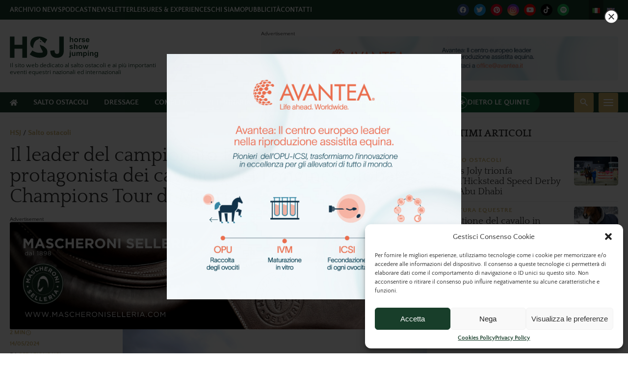

--- FILE ---
content_type: text/html; charset=UTF-8
request_url: https://www.horseshowjumping.tv/il-leader-del-lgct-eduardo-aznar-atteso-a-madrid/
body_size: 51647
content:
<!DOCTYPE html>
<html lang="it-IT" prefix="og: https://ogp.me/ns#">
<head>
    <meta charset="UTF-8" />
<!-- [if IE]> <meta http-equiv="X-UA-Compatible" content="IE=Edge"/> <! [endif]-->
<meta name="viewport" content="width=device-width, initial-scale=1">
<link rel="profile" href="http://gmpg.org/xfn/11" />
<link rel="pingback" href="https://www.horseshowjumping.tv/xmlrpc.php" />
	<style></style>
	
<!-- Google Tag Manager for WordPress by gtm4wp.com -->
<script data-cfasync="false" data-pagespeed-no-defer>
	var gtm4wp_datalayer_name = "dataLayer";
	var dataLayer = dataLayer || [];

	const gtm4wp_scrollerscript_debugmode         = false;
	const gtm4wp_scrollerscript_callbacktime      = 100;
	const gtm4wp_scrollerscript_readerlocation    = 150;
	const gtm4wp_scrollerscript_contentelementid  = "content";
	const gtm4wp_scrollerscript_scannertime       = 60;
</script>
<!-- End Google Tag Manager for WordPress by gtm4wp.com -->
<!-- Ottimizzazione per i motori di ricerca di Rank Math - https://rankmath.com/ -->
<title>Il leader del LGCT Eduardo Aznar atteso a Madrid</title>
<style id="wpr-usedcss">img.emoji{display:inline!important;border:none!important;box-shadow:none!important;height:1em!important;width:1em!important;margin:0 .07em!important;vertical-align:-.1em!important;background:0 0!important;padding:0!important}:where(.wp-block-button__link){border-radius:9999px;box-shadow:none;padding:calc(.667em + 2px) calc(1.333em + 2px);text-decoration:none}:root :where(.wp-block-button .wp-block-button__link.is-style-outline),:root :where(.wp-block-button.is-style-outline>.wp-block-button__link){border:2px solid;padding:.667em 1.333em}:root :where(.wp-block-button .wp-block-button__link.is-style-outline:not(.has-text-color)),:root :where(.wp-block-button.is-style-outline>.wp-block-button__link:not(.has-text-color)){color:currentColor}:root :where(.wp-block-button .wp-block-button__link.is-style-outline:not(.has-background)),:root :where(.wp-block-button.is-style-outline>.wp-block-button__link:not(.has-background)){background-color:initial;background-image:none}:where(.wp-block-calendar table:not(.has-background) th){background:#ddd}:where(.wp-block-columns){margin-bottom:1.75em}:where(.wp-block-columns.has-background){padding:1.25em 2.375em}:where(.wp-block-post-comments input[type=submit]){border:none}:where(.wp-block-cover-image:not(.has-text-color)),:where(.wp-block-cover:not(.has-text-color)){color:#fff}:where(.wp-block-cover-image.is-light:not(.has-text-color)),:where(.wp-block-cover.is-light:not(.has-text-color)){color:#000}:root :where(.wp-block-cover h1:not(.has-text-color)),:root :where(.wp-block-cover h2:not(.has-text-color)),:root :where(.wp-block-cover h3:not(.has-text-color)),:root :where(.wp-block-cover h4:not(.has-text-color)),:root :where(.wp-block-cover h5:not(.has-text-color)),:root :where(.wp-block-cover h6:not(.has-text-color)),:root :where(.wp-block-cover p:not(.has-text-color)){color:inherit}:where(.wp-block-file){margin-bottom:1.5em}:where(.wp-block-file__button){border-radius:2em;display:inline-block;padding:.5em 1em}:where(.wp-block-file__button):is(a):active,:where(.wp-block-file__button):is(a):focus,:where(.wp-block-file__button):is(a):hover,:where(.wp-block-file__button):is(a):visited{box-shadow:none;color:#fff;opacity:.85;text-decoration:none}:where(.wp-block-group.wp-block-group-is-layout-constrained){position:relative}:root :where(.wp-block-image.is-style-rounded img,.wp-block-image .is-style-rounded img){border-radius:9999px}:where(.wp-block-latest-comments:not([style*=line-height] .wp-block-latest-comments__comment)){line-height:1.1}:where(.wp-block-latest-comments:not([style*=line-height] .wp-block-latest-comments__comment-excerpt p)){line-height:1.8}:root :where(.wp-block-latest-posts.is-grid){padding:0}:root :where(.wp-block-latest-posts.wp-block-latest-posts__list){padding-left:0}ol,ul{box-sizing:border-box}:root :where(ul.has-background,ol.has-background){padding:1.25em 2.375em}:where(.wp-block-navigation.has-background .wp-block-navigation-item a:not(.wp-element-button)),:where(.wp-block-navigation.has-background .wp-block-navigation-submenu a:not(.wp-element-button)){padding:.5em 1em}:where(.wp-block-navigation .wp-block-navigation__submenu-container .wp-block-navigation-item a:not(.wp-element-button)),:where(.wp-block-navigation .wp-block-navigation__submenu-container .wp-block-navigation-submenu a:not(.wp-element-button)),:where(.wp-block-navigation .wp-block-navigation__submenu-container .wp-block-navigation-submenu button.wp-block-navigation-item__content),:where(.wp-block-navigation .wp-block-navigation__submenu-container .wp-block-pages-list__item button.wp-block-navigation-item__content){padding:.5em 1em}:root :where(p.has-background){padding:1.25em 2.375em}:where(p.has-text-color:not(.has-link-color)) a{color:inherit}:where(.wp-block-post-comments-form) input:not([type=submit]),:where(.wp-block-post-comments-form) textarea{border:1px solid #949494;font-family:inherit;font-size:1em}:where(.wp-block-post-comments-form) input:where(:not([type=submit]):not([type=checkbox])),:where(.wp-block-post-comments-form) textarea{padding:calc(.667em + 2px)}:where(.wp-block-post-excerpt){margin-bottom:var(--wp--style--block-gap);margin-top:var(--wp--style--block-gap)}:where(.wp-block-preformatted.has-background){padding:1.25em 2.375em}:where(.wp-block-search__button){border:1px solid #ccc;padding:6px 10px}:where(.wp-block-search__input){font-family:inherit;font-size:inherit;font-style:inherit;font-weight:inherit;letter-spacing:inherit;line-height:inherit;text-transform:inherit}:where(.wp-block-search__button-inside .wp-block-search__inside-wrapper){border:1px solid #949494;box-sizing:border-box;padding:4px}:where(.wp-block-search__button-inside .wp-block-search__inside-wrapper) .wp-block-search__input{border:none;border-radius:0;padding:0 4px}:where(.wp-block-search__button-inside .wp-block-search__inside-wrapper) .wp-block-search__input:focus{outline:0}:where(.wp-block-search__button-inside .wp-block-search__inside-wrapper) :where(.wp-block-search__button){padding:4px 8px}:root :where(.wp-block-separator.is-style-dots){height:auto;line-height:1;text-align:center}:root :where(.wp-block-separator.is-style-dots):before{color:currentColor;content:"···";font-family:serif;font-size:1.5em;letter-spacing:2em;padding-left:2em}:root :where(.wp-block-site-logo.is-style-rounded){border-radius:9999px}:root :where(.wp-block-site-title a){color:inherit}:where(.wp-block-social-links:not(.is-style-logos-only)) .wp-social-link{background-color:#f0f0f0;color:#444}:where(.wp-block-social-links:not(.is-style-logos-only)) .wp-social-link-amazon{background-color:#f90;color:#fff}:where(.wp-block-social-links:not(.is-style-logos-only)) .wp-social-link-bandcamp{background-color:#1ea0c3;color:#fff}:where(.wp-block-social-links:not(.is-style-logos-only)) .wp-social-link-behance{background-color:#0757fe;color:#fff}:where(.wp-block-social-links:not(.is-style-logos-only)) .wp-social-link-bluesky{background-color:#0a7aff;color:#fff}:where(.wp-block-social-links:not(.is-style-logos-only)) .wp-social-link-codepen{background-color:#1e1f26;color:#fff}:where(.wp-block-social-links:not(.is-style-logos-only)) .wp-social-link-deviantart{background-color:#02e49b;color:#fff}:where(.wp-block-social-links:not(.is-style-logos-only)) .wp-social-link-dribbble{background-color:#e94c89;color:#fff}:where(.wp-block-social-links:not(.is-style-logos-only)) .wp-social-link-dropbox{background-color:#4280ff;color:#fff}:where(.wp-block-social-links:not(.is-style-logos-only)) .wp-social-link-etsy{background-color:#f45800;color:#fff}:where(.wp-block-social-links:not(.is-style-logos-only)) .wp-social-link-facebook{background-color:#1778f2;color:#fff}:where(.wp-block-social-links:not(.is-style-logos-only)) .wp-social-link-fivehundredpx{background-color:#000;color:#fff}:where(.wp-block-social-links:not(.is-style-logos-only)) .wp-social-link-flickr{background-color:#0461dd;color:#fff}:where(.wp-block-social-links:not(.is-style-logos-only)) .wp-social-link-foursquare{background-color:#e65678;color:#fff}:where(.wp-block-social-links:not(.is-style-logos-only)) .wp-social-link-github{background-color:#24292d;color:#fff}:where(.wp-block-social-links:not(.is-style-logos-only)) .wp-social-link-goodreads{background-color:#eceadd;color:#382110}:where(.wp-block-social-links:not(.is-style-logos-only)) .wp-social-link-google{background-color:#ea4434;color:#fff}:where(.wp-block-social-links:not(.is-style-logos-only)) .wp-social-link-gravatar{background-color:#1d4fc4;color:#fff}:where(.wp-block-social-links:not(.is-style-logos-only)) .wp-social-link-instagram{background-color:#f00075;color:#fff}:where(.wp-block-social-links:not(.is-style-logos-only)) .wp-social-link-lastfm{background-color:#e21b24;color:#fff}:where(.wp-block-social-links:not(.is-style-logos-only)) .wp-social-link-linkedin{background-color:#0d66c2;color:#fff}:where(.wp-block-social-links:not(.is-style-logos-only)) .wp-social-link-mastodon{background-color:#3288d4;color:#fff}:where(.wp-block-social-links:not(.is-style-logos-only)) .wp-social-link-medium{background-color:#000;color:#fff}:where(.wp-block-social-links:not(.is-style-logos-only)) .wp-social-link-meetup{background-color:#f6405f;color:#fff}:where(.wp-block-social-links:not(.is-style-logos-only)) .wp-social-link-patreon{background-color:#000;color:#fff}:where(.wp-block-social-links:not(.is-style-logos-only)) .wp-social-link-pinterest{background-color:#e60122;color:#fff}:where(.wp-block-social-links:not(.is-style-logos-only)) .wp-social-link-pocket{background-color:#ef4155;color:#fff}:where(.wp-block-social-links:not(.is-style-logos-only)) .wp-social-link-reddit{background-color:#ff4500;color:#fff}:where(.wp-block-social-links:not(.is-style-logos-only)) .wp-social-link-skype{background-color:#0478d7;color:#fff}:where(.wp-block-social-links:not(.is-style-logos-only)) .wp-social-link-snapchat{background-color:#fefc00;color:#fff;stroke:#000}:where(.wp-block-social-links:not(.is-style-logos-only)) .wp-social-link-soundcloud{background-color:#ff5600;color:#fff}:where(.wp-block-social-links:not(.is-style-logos-only)) .wp-social-link-spotify{background-color:#1bd760;color:#fff}:where(.wp-block-social-links:not(.is-style-logos-only)) .wp-social-link-telegram{background-color:#2aabee;color:#fff}:where(.wp-block-social-links:not(.is-style-logos-only)) .wp-social-link-threads{background-color:#000;color:#fff}:where(.wp-block-social-links:not(.is-style-logos-only)) .wp-social-link-tiktok{background-color:#000;color:#fff}:where(.wp-block-social-links:not(.is-style-logos-only)) .wp-social-link-tumblr{background-color:#011835;color:#fff}:where(.wp-block-social-links:not(.is-style-logos-only)) .wp-social-link-twitch{background-color:#6440a4;color:#fff}:where(.wp-block-social-links:not(.is-style-logos-only)) .wp-social-link-twitter{background-color:#1da1f2;color:#fff}:where(.wp-block-social-links:not(.is-style-logos-only)) .wp-social-link-vimeo{background-color:#1eb7ea;color:#fff}:where(.wp-block-social-links:not(.is-style-logos-only)) .wp-social-link-vk{background-color:#4680c2;color:#fff}:where(.wp-block-social-links:not(.is-style-logos-only)) .wp-social-link-wordpress{background-color:#3499cd;color:#fff}:where(.wp-block-social-links:not(.is-style-logos-only)) .wp-social-link-whatsapp{background-color:#25d366;color:#fff}:where(.wp-block-social-links:not(.is-style-logos-only)) .wp-social-link-x{background-color:#000;color:#fff}:where(.wp-block-social-links:not(.is-style-logos-only)) .wp-social-link-yelp{background-color:#d32422;color:#fff}:where(.wp-block-social-links:not(.is-style-logos-only)) .wp-social-link-youtube{background-color:red;color:#fff}:where(.wp-block-social-links.is-style-logos-only) .wp-social-link{background:0 0}:where(.wp-block-social-links.is-style-logos-only) .wp-social-link svg{height:1.25em;width:1.25em}:where(.wp-block-social-links.is-style-logos-only) .wp-social-link-amazon{color:#f90}:where(.wp-block-social-links.is-style-logos-only) .wp-social-link-bandcamp{color:#1ea0c3}:where(.wp-block-social-links.is-style-logos-only) .wp-social-link-behance{color:#0757fe}:where(.wp-block-social-links.is-style-logos-only) .wp-social-link-bluesky{color:#0a7aff}:where(.wp-block-social-links.is-style-logos-only) .wp-social-link-codepen{color:#1e1f26}:where(.wp-block-social-links.is-style-logos-only) .wp-social-link-deviantart{color:#02e49b}:where(.wp-block-social-links.is-style-logos-only) .wp-social-link-dribbble{color:#e94c89}:where(.wp-block-social-links.is-style-logos-only) .wp-social-link-dropbox{color:#4280ff}:where(.wp-block-social-links.is-style-logos-only) .wp-social-link-etsy{color:#f45800}:where(.wp-block-social-links.is-style-logos-only) .wp-social-link-facebook{color:#1778f2}:where(.wp-block-social-links.is-style-logos-only) .wp-social-link-fivehundredpx{color:#000}:where(.wp-block-social-links.is-style-logos-only) .wp-social-link-flickr{color:#0461dd}:where(.wp-block-social-links.is-style-logos-only) .wp-social-link-foursquare{color:#e65678}:where(.wp-block-social-links.is-style-logos-only) .wp-social-link-github{color:#24292d}:where(.wp-block-social-links.is-style-logos-only) .wp-social-link-goodreads{color:#382110}:where(.wp-block-social-links.is-style-logos-only) .wp-social-link-google{color:#ea4434}:where(.wp-block-social-links.is-style-logos-only) .wp-social-link-gravatar{color:#1d4fc4}:where(.wp-block-social-links.is-style-logos-only) .wp-social-link-instagram{color:#f00075}:where(.wp-block-social-links.is-style-logos-only) .wp-social-link-lastfm{color:#e21b24}:where(.wp-block-social-links.is-style-logos-only) .wp-social-link-linkedin{color:#0d66c2}:where(.wp-block-social-links.is-style-logos-only) .wp-social-link-mastodon{color:#3288d4}:where(.wp-block-social-links.is-style-logos-only) .wp-social-link-medium{color:#000}:where(.wp-block-social-links.is-style-logos-only) .wp-social-link-meetup{color:#f6405f}:where(.wp-block-social-links.is-style-logos-only) .wp-social-link-patreon{color:#000}:where(.wp-block-social-links.is-style-logos-only) .wp-social-link-pinterest{color:#e60122}:where(.wp-block-social-links.is-style-logos-only) .wp-social-link-pocket{color:#ef4155}:where(.wp-block-social-links.is-style-logos-only) .wp-social-link-reddit{color:#ff4500}:where(.wp-block-social-links.is-style-logos-only) .wp-social-link-skype{color:#0478d7}:where(.wp-block-social-links.is-style-logos-only) .wp-social-link-snapchat{color:#fff;stroke:#000}:where(.wp-block-social-links.is-style-logos-only) .wp-social-link-soundcloud{color:#ff5600}:where(.wp-block-social-links.is-style-logos-only) .wp-social-link-spotify{color:#1bd760}:where(.wp-block-social-links.is-style-logos-only) .wp-social-link-telegram{color:#2aabee}:where(.wp-block-social-links.is-style-logos-only) .wp-social-link-threads{color:#000}:where(.wp-block-social-links.is-style-logos-only) .wp-social-link-tiktok{color:#000}:where(.wp-block-social-links.is-style-logos-only) .wp-social-link-tumblr{color:#011835}:where(.wp-block-social-links.is-style-logos-only) .wp-social-link-twitch{color:#6440a4}:where(.wp-block-social-links.is-style-logos-only) .wp-social-link-twitter{color:#1da1f2}:where(.wp-block-social-links.is-style-logos-only) .wp-social-link-vimeo{color:#1eb7ea}:where(.wp-block-social-links.is-style-logos-only) .wp-social-link-vk{color:#4680c2}:where(.wp-block-social-links.is-style-logos-only) .wp-social-link-whatsapp{color:#25d366}:where(.wp-block-social-links.is-style-logos-only) .wp-social-link-wordpress{color:#3499cd}:where(.wp-block-social-links.is-style-logos-only) .wp-social-link-x{color:#000}:where(.wp-block-social-links.is-style-logos-only) .wp-social-link-yelp{color:#d32422}:where(.wp-block-social-links.is-style-logos-only) .wp-social-link-youtube{color:red}:root :where(.wp-block-social-links .wp-social-link a){padding:.25em}:root :where(.wp-block-social-links.is-style-logos-only .wp-social-link a){padding:0}:root :where(.wp-block-social-links.is-style-pill-shape .wp-social-link a){padding-left:.66667em;padding-right:.66667em}:root :where(.wp-block-tag-cloud.is-style-outline){display:flex;flex-wrap:wrap;gap:1ch}:root :where(.wp-block-tag-cloud.is-style-outline a){border:1px solid;font-size:unset!important;margin-right:0;padding:1ch 2ch;text-decoration:none!important}:where(.wp-block-term-description){margin-bottom:var(--wp--style--block-gap);margin-top:var(--wp--style--block-gap)}:where(pre.wp-block-verse){font-family:inherit}:root{--wp--preset--font-size--normal:16px;--wp--preset--font-size--huge:42px}.screen-reader-text{border:0;clip:rect(1px,1px,1px,1px);clip-path:inset(50%);height:1px;margin:-1px;overflow:hidden;padding:0;position:absolute;width:1px;word-wrap:normal!important}.screen-reader-text:focus{background-color:#ddd;clip:auto!important;clip-path:none;color:#444;display:block;font-size:1em;height:auto;left:5px;line-height:normal;padding:15px 23px 14px;text-decoration:none;top:5px;width:auto;z-index:100000}html :where(.has-border-color){border-style:solid}html :where([style*=border-top-color]){border-top-style:solid}html :where([style*=border-right-color]){border-right-style:solid}html :where([style*=border-bottom-color]){border-bottom-style:solid}html :where([style*=border-left-color]){border-left-style:solid}html :where([style*=border-width]){border-style:solid}html :where([style*=border-top-width]){border-top-style:solid}html :where([style*=border-right-width]){border-right-style:solid}html :where([style*=border-bottom-width]){border-bottom-style:solid}html :where([style*=border-left-width]){border-left-style:solid}html :where(img[class*=wp-image-]){height:auto;max-width:100%}:where(figure){margin:0 0 1em}html :where(.is-position-sticky){--wp-admin--admin-bar--position-offset:var(--wp-admin--admin-bar--height,0px)}@media screen and (max-width:600px){html :where(.is-position-sticky){--wp-admin--admin-bar--position-offset:0px}}:root :where(.wp-block-image figcaption){color:#555;font-size:13px;text-align:center}:where(.wp-block-group.has-background){padding:1.25em 2.375em}:root :where(.wp-block-template-part.has-background){margin-bottom:0;margin-top:0;padding:1.25em 2.375em}:root{--wp--preset--aspect-ratio--square:1;--wp--preset--aspect-ratio--4-3:4/3;--wp--preset--aspect-ratio--3-4:3/4;--wp--preset--aspect-ratio--3-2:3/2;--wp--preset--aspect-ratio--2-3:2/3;--wp--preset--aspect-ratio--16-9:16/9;--wp--preset--aspect-ratio--9-16:9/16;--wp--preset--color--black:#000000;--wp--preset--color--cyan-bluish-gray:#abb8c3;--wp--preset--color--white:#ffffff;--wp--preset--color--pale-pink:#f78da7;--wp--preset--color--vivid-red:#cf2e2e;--wp--preset--color--luminous-vivid-orange:#ff6900;--wp--preset--color--luminous-vivid-amber:#fcb900;--wp--preset--color--light-green-cyan:#7bdcb5;--wp--preset--color--vivid-green-cyan:#00d084;--wp--preset--color--pale-cyan-blue:#8ed1fc;--wp--preset--color--vivid-cyan-blue:#0693e3;--wp--preset--color--vivid-purple:#9b51e0;--wp--preset--gradient--vivid-cyan-blue-to-vivid-purple:linear-gradient(135deg,rgba(6, 147, 227, 1) 0%,rgb(155, 81, 224) 100%);--wp--preset--gradient--light-green-cyan-to-vivid-green-cyan:linear-gradient(135deg,rgb(122, 220, 180) 0%,rgb(0, 208, 130) 100%);--wp--preset--gradient--luminous-vivid-amber-to-luminous-vivid-orange:linear-gradient(135deg,rgba(252, 185, 0, 1) 0%,rgba(255, 105, 0, 1) 100%);--wp--preset--gradient--luminous-vivid-orange-to-vivid-red:linear-gradient(135deg,rgba(255, 105, 0, 1) 0%,rgb(207, 46, 46) 100%);--wp--preset--gradient--very-light-gray-to-cyan-bluish-gray:linear-gradient(135deg,rgb(238, 238, 238) 0%,rgb(169, 184, 195) 100%);--wp--preset--gradient--cool-to-warm-spectrum:linear-gradient(135deg,rgb(74, 234, 220) 0%,rgb(151, 120, 209) 20%,rgb(207, 42, 186) 40%,rgb(238, 44, 130) 60%,rgb(251, 105, 98) 80%,rgb(254, 248, 76) 100%);--wp--preset--gradient--blush-light-purple:linear-gradient(135deg,rgb(255, 206, 236) 0%,rgb(152, 150, 240) 100%);--wp--preset--gradient--blush-bordeaux:linear-gradient(135deg,rgb(254, 205, 165) 0%,rgb(254, 45, 45) 50%,rgb(107, 0, 62) 100%);--wp--preset--gradient--luminous-dusk:linear-gradient(135deg,rgb(255, 203, 112) 0%,rgb(199, 81, 192) 50%,rgb(65, 88, 208) 100%);--wp--preset--gradient--pale-ocean:linear-gradient(135deg,rgb(255, 245, 203) 0%,rgb(182, 227, 212) 50%,rgb(51, 167, 181) 100%);--wp--preset--gradient--electric-grass:linear-gradient(135deg,rgb(202, 248, 128) 0%,rgb(113, 206, 126) 100%);--wp--preset--gradient--midnight:linear-gradient(135deg,rgb(2, 3, 129) 0%,rgb(40, 116, 252) 100%);--wp--preset--font-size--small:13px;--wp--preset--font-size--medium:20px;--wp--preset--font-size--large:36px;--wp--preset--font-size--x-large:42px;--wp--preset--spacing--20:0.44rem;--wp--preset--spacing--30:0.67rem;--wp--preset--spacing--40:1rem;--wp--preset--spacing--50:1.5rem;--wp--preset--spacing--60:2.25rem;--wp--preset--spacing--70:3.38rem;--wp--preset--spacing--80:5.06rem;--wp--preset--shadow--natural:6px 6px 9px rgba(0, 0, 0, .2);--wp--preset--shadow--deep:12px 12px 50px rgba(0, 0, 0, .4);--wp--preset--shadow--sharp:6px 6px 0px rgba(0, 0, 0, .2);--wp--preset--shadow--outlined:6px 6px 0px -3px rgba(255, 255, 255, 1),6px 6px rgba(0, 0, 0, 1);--wp--preset--shadow--crisp:6px 6px 0px rgba(0, 0, 0, 1)}:where(.is-layout-flex){gap:.5em}:where(.is-layout-grid){gap:.5em}:where(.wp-block-post-template.is-layout-flex){gap:1.25em}:where(.wp-block-post-template.is-layout-grid){gap:1.25em}:where(.wp-block-columns.is-layout-flex){gap:2em}:where(.wp-block-columns.is-layout-grid){gap:2em}:root :where(.wp-block-pullquote){font-size:1.5em;line-height:1.6}.fa{display:inline-block;font:14px/1 FontAwesome;font-size:inherit;text-rendering:auto;-webkit-font-smoothing:antialiased;-moz-osx-font-smoothing:grayscale}.fa-facebook-f:before,.fa-facebook:before{content:"\f09a"}.sr-only{position:absolute;width:1px;height:1px;padding:0;margin:-1px;overflow:hidden;clip:rect(0,0,0,0);border:0}.clear::after{clear:both;content:" ";display:table}._ning_hidden{opacity:0}._ning_visible{opacity:1}._ning_outer{-webkit-box-sizing:initial;-moz-box-sizing:initial;box-sizing:initial}._ning_outer._align_center{float:none}._ning_cont{margin:0 auto;background-color:transparent;width:300px;height:250px;overflow:hidden;position:relative;line-height:1}._ning_jss_zone{margin:0 auto}._ning_inner{position:relative;width:100%;height:100%;clear:both}._ning_link{position:absolute;left:0;top:0;width:100%;height:100%;z-index:1001;text-decoration:none}._ning_elmt img{max-width:none}._ning_cont:not(.scale) ._ning_elmt img{width:100%}._ning_zone_inner{clear:both}@-webkit-keyframes swing{20%{-webkit-transform:rotate3d(0,0,1,15deg);transform:rotate3d(0,0,1,15deg)}40%{-webkit-transform:rotate3d(0,0,1,-10deg);transform:rotate3d(0,0,1,-10deg)}60%{-webkit-transform:rotate3d(0,0,1,5deg);transform:rotate3d(0,0,1,5deg)}80%{-webkit-transform:rotate3d(0,0,1,-5deg);transform:rotate3d(0,0,1,-5deg)}to{-webkit-transform:rotate3d(0,0,1,0deg);transform:rotate3d(0,0,1,0deg)}}@keyframes swing{20%{-webkit-transform:rotate3d(0,0,1,15deg);transform:rotate3d(0,0,1,15deg)}40%{-webkit-transform:rotate3d(0,0,1,-10deg);transform:rotate3d(0,0,1,-10deg)}60%{-webkit-transform:rotate3d(0,0,1,5deg);transform:rotate3d(0,0,1,5deg)}80%{-webkit-transform:rotate3d(0,0,1,-5deg);transform:rotate3d(0,0,1,-5deg)}to{-webkit-transform:rotate3d(0,0,1,0deg);transform:rotate3d(0,0,1,0deg)}}.swing{-webkit-transform-origin:top center;transform-origin:top center;-webkit-animation-name:swing;animation-name:swing}@-webkit-keyframes fadeIn{from{opacity:0}to{opacity:1}}@keyframes fadeIn{from{opacity:0}to{opacity:1}}.fadeIn{-webkit-animation-name:fadeIn;animation-name:fadeIn}@-webkit-keyframes fadeOut{from{opacity:1}to{opacity:0}}@keyframes fadeOut{from{opacity:1}to{opacity:0}}.fadeOut{-webkit-animation-name:fadeOut;animation-name:fadeOut}@-webkit-keyframes flip{from{-webkit-transform:perspective(400px) scale3d(1,1,1) translate3d(0,0,0) rotate3d(0,1,0,-360deg);transform:perspective(400px) scale3d(1,1,1) translate3d(0,0,0) rotate3d(0,1,0,-360deg);-webkit-animation-timing-function:ease-out;animation-timing-function:ease-out}40%{-webkit-transform:perspective(400px) scale3d(1,1,1) translate3d(0,0,150px) rotate3d(0,1,0,-190deg);transform:perspective(400px) scale3d(1,1,1) translate3d(0,0,150px) rotate3d(0,1,0,-190deg);-webkit-animation-timing-function:ease-out;animation-timing-function:ease-out}50%{-webkit-transform:perspective(400px) scale3d(1,1,1) translate3d(0,0,150px) rotate3d(0,1,0,-170deg);transform:perspective(400px) scale3d(1,1,1) translate3d(0,0,150px) rotate3d(0,1,0,-170deg);-webkit-animation-timing-function:ease-in;animation-timing-function:ease-in}80%{-webkit-transform:perspective(400px) scale3d(.95,.95,.95) translate3d(0,0,0) rotate3d(0,1,0,0deg);transform:perspective(400px) scale3d(.95,.95,.95) translate3d(0,0,0) rotate3d(0,1,0,0deg);-webkit-animation-timing-function:ease-in;animation-timing-function:ease-in}to{-webkit-transform:perspective(400px) scale3d(1,1,1) translate3d(0,0,0) rotate3d(0,1,0,0deg);transform:perspective(400px) scale3d(1,1,1) translate3d(0,0,0) rotate3d(0,1,0,0deg);-webkit-animation-timing-function:ease-in;animation-timing-function:ease-in}}@keyframes flip{from{-webkit-transform:perspective(400px) scale3d(1,1,1) translate3d(0,0,0) rotate3d(0,1,0,-360deg);transform:perspective(400px) scale3d(1,1,1) translate3d(0,0,0) rotate3d(0,1,0,-360deg);-webkit-animation-timing-function:ease-out;animation-timing-function:ease-out}40%{-webkit-transform:perspective(400px) scale3d(1,1,1) translate3d(0,0,150px) rotate3d(0,1,0,-190deg);transform:perspective(400px) scale3d(1,1,1) translate3d(0,0,150px) rotate3d(0,1,0,-190deg);-webkit-animation-timing-function:ease-out;animation-timing-function:ease-out}50%{-webkit-transform:perspective(400px) scale3d(1,1,1) translate3d(0,0,150px) rotate3d(0,1,0,-170deg);transform:perspective(400px) scale3d(1,1,1) translate3d(0,0,150px) rotate3d(0,1,0,-170deg);-webkit-animation-timing-function:ease-in;animation-timing-function:ease-in}80%{-webkit-transform:perspective(400px) scale3d(.95,.95,.95) translate3d(0,0,0) rotate3d(0,1,0,0deg);transform:perspective(400px) scale3d(.95,.95,.95) translate3d(0,0,0) rotate3d(0,1,0,0deg);-webkit-animation-timing-function:ease-in;animation-timing-function:ease-in}to{-webkit-transform:perspective(400px) scale3d(1,1,1) translate3d(0,0,0) rotate3d(0,1,0,0deg);transform:perspective(400px) scale3d(1,1,1) translate3d(0,0,0) rotate3d(0,1,0,0deg);-webkit-animation-timing-function:ease-in;animation-timing-function:ease-in}}.animated.flip{-webkit-backface-visibility:visible;backface-visibility:visible;-webkit-animation-name:flip;animation-name:flip}.animated{-webkit-animation-duration:1s;animation-duration:1s;-webkit-animation-fill-mode:both;animation-fill-mode:both}.animated.fast{-webkit-animation-duration:.8s;animation-duration:.8s}.animated.slow{-webkit-animation-duration:2s;animation-duration:2s}@media (prefers-reduced-motion){.animated{-webkit-animation:unset!important;animation:unset!important;-webkit-transition:none!important;transition:none!important}}.mdl_content{display:none}.mdl_container{margin:auto;box-shadow:0 5px 20px 0 #9e9e9e;overflow:visible;max-width:100%;max-height:100%}.mdl_container.mdl_window{position:fixed;left:0;right:0;top:0;bottom:0}.mdl_container .mdl_close_btn{cursor:pointer}.mdl_container .close_mdl{position:absolute;background:0 0;cursor:pointer;z-index:99999}.mdl_container .close_mdl .closebtn{line-height:1}.spin_btn{-webkit-transition:.2s;-moz-transition:.2s;-ms-transition:.2s;-o-transition:.2s;transition:all .2s}.spin_btn:hover{transform:rotate(90deg)}.mdl_container .mdl_inner{height:inherit;overflow:auto;vertical-align:top;display:flex;min-height:100%;align-items:center}.mdl_container .mdl_inner .mdl_content{position:relative;margin:0 auto;vertical-align:top}.mdl_container .close_mdl.default{top:-10px;border-radius:50%}.mdl_container .close_mdl.default.right{right:-10px}.mdl_container .close_mdl.default.left{left:-10px}.mdl_container .close_mdl.default .closebtn{border-radius:50%;width:28px;height:28px}.mdl_container .close_mdl.default .closebtn svg{width:30px;margin-left:-1px;margin-top:-1px}@media only screen and (max-width:640px){.mdl_container{width:100%!important;max-height:100%}.mdl_container .close_mdl.default{top:0}.mdl_container .close_mdl.default.left{left:0}.mdl_container .close_mdl.default.right{right:0}}@-ms-viewport{width:device-width}::after,::before{box-sizing:border-box;-ms-overflow-style:scrollbar}.animated{animation-duration:1s;animation-fill-mode:both}@keyframes swing{20%{transform:rotate(15deg)}40%{transform:rotate(-10deg)}60%{transform:rotate(5deg)}80%{transform:rotate(-5deg)}to{transform:rotate(0)}}.swing{transform-origin:top center;animation-name:swing}@keyframes fadeIn{0%{opacity:0}to{opacity:1}}.fadeIn{animation-name:fadeIn}@keyframes fadeOut{to{opacity:0}0%{opacity:1}100%{opacity:0}}.fadeOut{animation-name:fadeOut}@keyframes flip{0%{transform:perspective(400px) rotateY(-1turn);animation-timing-function:ease-out}40%{transform:perspective(400px) translateZ(150px) rotateY(-190deg);animation-timing-function:ease-out}50%{transform:perspective(400px) translateZ(150px) rotateY(-170deg);animation-timing-function:ease-in}80%{transform:perspective(400px) scale3d(.95,.95,.95);animation-timing-function:ease-in}to{transform:perspective(400px);animation-timing-function:ease-in}}.animated.flip{-webkit-backface-visibility:visible;backface-visibility:visible;animation-name:flip}.cmplz-blocked-content-notice{display:none}.cmplz-optin .cmplz-blocked-content-container .cmplz-blocked-content-notice,.cmplz-optin .cmplz-wp-video .cmplz-blocked-content-notice{display:block}.cmplz-blocked-content-container,.cmplz-wp-video{animation-name:cmplz-fadein;animation-duration:.6s;background:#fff;border:0;border-radius:3px;box-shadow:0 0 1px 0 rgba(0,0,0,.5),0 1px 10px 0 rgba(0,0,0,.15);display:flex;justify-content:center;align-items:center;background-repeat:no-repeat!important;background-size:cover!important;height:inherit;position:relative}.cmplz-blocked-content-container iframe,.cmplz-wp-video iframe{visibility:hidden;max-height:100%;border:0!important}.cmplz-blocked-content-container .cmplz-blocked-content-notice,.cmplz-wp-video .cmplz-blocked-content-notice{white-space:normal;text-transform:initial;position:absolute!important;width:100%;top:50%;left:50%;transform:translate(-50%,-50%);max-width:300px;font-size:14px;padding:10px;background-color:rgba(0,0,0,.5);color:#fff;text-align:center;z-index:98;line-height:23px}.cmplz-blocked-content-container .cmplz-blocked-content-notice .cmplz-links,.cmplz-wp-video .cmplz-blocked-content-notice .cmplz-links{display:block;margin-bottom:10px}.cmplz-blocked-content-container .cmplz-blocked-content-notice .cmplz-links a,.cmplz-wp-video .cmplz-blocked-content-notice .cmplz-links a{color:#fff}.cmplz-blocked-content-container div div{display:none}.cmplz-wp-video .cmplz-placeholder-element{width:100%;height:inherit}@keyframes cmplz-fadein{from{opacity:0}to{opacity:1}}@font-face{font-display:swap;font-family:'Material Icons';font-style:normal;font-weight:400;src:url(https://fonts.gstatic.com/s/materialicons/v142/flUhRq6tzZclQEJ-Vdg-IuiaDsNc.woff2) format('woff2')}.material-icons{font-family:'Material Icons';font-weight:400;font-style:normal;font-size:24px;line-height:1;letter-spacing:normal;text-transform:none;display:inline-block;white-space:nowrap;word-wrap:normal;direction:ltr;-webkit-font-feature-settings:'liga';-webkit-font-smoothing:antialiased}:root{--swiper-theme-color:#007aff}.swiper{margin-left:auto;margin-right:auto;position:relative;overflow:hidden;overflow:clip;list-style:none;padding:0;z-index:1;display:block}.swiper-wrapper{position:relative;width:100%;height:100%;z-index:1;display:flex;transition-property:transform;transition-timing-function:var(--swiper-wrapper-transition-timing-function,initial);box-sizing:content-box}.swiper-wrapper{transform:translate3d(0,0,0)}.swiper-slide{flex-shrink:0;width:100%;height:100%;position:relative;transition-property:transform;display:block}.swiper-lazy-preloader{width:42px;height:42px;position:absolute;left:50%;top:50%;margin-left:-21px;margin-top:-21px;z-index:10;transform-origin:50%;box-sizing:border-box;border:4px solid var(--swiper-preloader-color,var(--swiper-theme-color));border-radius:50%;border-top-color:transparent}.swiper:not(.swiper-watch-progress) .swiper-lazy-preloader{animation:1s linear infinite swiper-preloader-spin}@keyframes swiper-preloader-spin{0%{transform:rotate(0)}100%{transform:rotate(360deg)}}:root{--swiper-navigation-size:44px}.swiper-button-next,.swiper-button-prev{position:absolute;top:var(--swiper-navigation-top-offset,50%);width:calc(var(--swiper-navigation-size)/ 44 * 27);height:var(--swiper-navigation-size);margin-top:calc(0px - (var(--swiper-navigation-size)/ 2));z-index:10;cursor:pointer;display:flex;align-items:center;justify-content:center;color:var(--swiper-navigation-color,var(--swiper-theme-color))}.swiper-button-next.swiper-button-disabled,.swiper-button-prev.swiper-button-disabled{opacity:.35;cursor:auto;pointer-events:none}.swiper-button-next.swiper-button-hidden,.swiper-button-prev.swiper-button-hidden{opacity:0;cursor:auto;pointer-events:none}.swiper-navigation-disabled .swiper-button-next,.swiper-navigation-disabled .swiper-button-prev{display:none!important}.swiper-button-next svg,.swiper-button-prev svg{width:100%;height:100%;object-fit:contain;transform-origin:center}.swiper-button-prev{left:var(--swiper-navigation-sides-offset,10px);right:auto}.swiper-button-lock{display:none}.swiper-button-next:after,.swiper-button-prev:after{font-family:swiper-icons;font-size:var(--swiper-navigation-size);text-transform:none!important;letter-spacing:0;font-variant:initial;line-height:1}.swiper-button-prev:after{content:'prev'}.swiper-button-next{right:var(--swiper-navigation-sides-offset,10px);left:auto}.swiper-button-next:after{content:'next'}.swiper-pagination{position:absolute;text-align:center;transition:.3s opacity;transform:translate3d(0,0,0);z-index:10}.swiper-scrollbar{border-radius:var(--swiper-scrollbar-border-radius,10px);position:relative;-ms-touch-action:none;background:var(--swiper-scrollbar-bg-color,rgba(0,0,0,.1))}.swiper-scrollbar-disabled>.swiper-scrollbar,.swiper-scrollbar.swiper-scrollbar-disabled{display:none!important}.swiper-scrollbar.swiper-scrollbar-horizontal{position:absolute;left:var(--swiper-scrollbar-sides-offset,1%);bottom:var(--swiper-scrollbar-bottom,4px);top:var(--swiper-scrollbar-top,auto);z-index:50;height:var(--swiper-scrollbar-size,4px);width:calc(100% - 2 * var(--swiper-scrollbar-sides-offset,1%))}.swiper-scrollbar.swiper-scrollbar-vertical{position:absolute;left:var(--swiper-scrollbar-left,auto);right:var(--swiper-scrollbar-right,4px);top:var(--swiper-scrollbar-sides-offset,1%);z-index:50;width:var(--swiper-scrollbar-size,4px);height:calc(100% - 2 * var(--swiper-scrollbar-sides-offset,1%))}.swiper-scrollbar-drag{height:100%;width:100%;position:relative;background:var(--swiper-scrollbar-drag-bg-color,rgba(0,0,0,.5));border-radius:var(--swiper-scrollbar-border-radius,10px);left:0;top:0}.swiper-scrollbar-lock{display:none}.swiper-zoom-container{width:100%;height:100%;display:flex;justify-content:center;align-items:center;text-align:center}.swiper-zoom-container>canvas,.swiper-zoom-container>img,.swiper-zoom-container>svg{max-width:100%;max-height:100%;object-fit:contain}.swiper-slide-zoomed{cursor:move;touch-action:none}.swiper .swiper-notification{position:absolute;left:0;top:0;pointer-events:none;opacity:0;z-index:-1000}*{box-sizing:border-box;text-rendering:optimizeLegibility;-webkit-font-smoothing:antialiased;-moz-osx-font-smoothing:grayscale;-webkit-font-kerning:auto;font-kerning:auto}html{font-family:sans-serif;-webkit-text-size-adjust:100%}body{margin:0}img,video{vertical-align:middle}figure{height:auto;max-width:100%;margin:0;padding:0}@-webkit-viewport{width:device-width}@-moz-viewport{width:device-width}@-o-viewport{width:device-width}@viewport{width:device-width}body{display:grid;grid-template-rows:1fr auto;min-height:100vh}.carousel-categories__container,.footer__container,.header__container,.megamenu__container,.related__container,.slidein.sidesearch .sidesearch__container{margin-right:auto;margin-left:auto;width:100%;max-width:100vw}@media screen and (min-width:1200px){.carousel-categories__container,.footer__container,.header__container,.megamenu__container,.related__container,.slidein.sidesearch .sidesearch__container{max-width:1300px}}.main,.main__grid{width:100%;max-width:100vw}.main__grid{padding:0 20px;margin-left:auto;margin-right:auto}@media screen and (min-width:1200px){.main__grid{max-width:1300px}}.main__content{display:flex;flex-direction:column;gap:40px}@media screen and (min-width:768px){body.with-sidebar .main__grid{display:grid;grid-column-gap:30px;grid-template-columns:1fr 350px;grid-template-rows:auto}body.with-sidebar .main__content{grid-column:1;grid-row:2}body.with-sidebar .main__aside{grid-column:2;grid-row:2/last-line}}@font-face{font-family:Quattrocento;src:url(https://www.horseshowjumping.tv/wp-content/themes/horseshowjumping/assets/fonts/Quattrocento-Bold.eot);src:local("Quattrocento Bold"),local("Quattrocento-Bold"),url(https://www.horseshowjumping.tv/wp-content/themes/horseshowjumping/assets/fonts/Quattrocento-Bold.eot?#iefix) format("embedded-opentype"),url(https://www.horseshowjumping.tv/wp-content/themes/horseshowjumping/assets/fonts/Quattrocento-Bold.woff2) format("woff2"),url(https://www.horseshowjumping.tv/wp-content/themes/horseshowjumping/assets/fonts/Quattrocento-Bold.woff) format("woff"),url(https://www.horseshowjumping.tv/wp-content/themes/horseshowjumping/assets/fonts/Quattrocento-Bold.ttf) format("truetype");font-weight:700;font-style:normal;font-display:swap}@font-face{font-family:Quattrocento;src:url(https://www.horseshowjumping.tv/wp-content/themes/horseshowjumping/assets/dist/css/Quattrocento.eot);src:local("Quattrocento"),url(https://www.horseshowjumping.tv/wp-content/themes/horseshowjumping/assets/fonts/Quattrocento.eot?#iefix) format("embedded-opentype"),url(https://www.horseshowjumping.tv/wp-content/themes/horseshowjumping/assets/fonts/Quattrocento.woff2) format("woff2"),url(https://www.horseshowjumping.tv/wp-content/themes/horseshowjumping/assets/fonts/Quattrocento.woff) format("woff"),url(https://www.horseshowjumping.tv/wp-content/themes/horseshowjumping/assets/fonts/Quattrocento.ttf) format("truetype");font-weight:400;font-style:normal;font-display:swap}@font-face{font-family:'Quattrocento Sans';src:url(https://www.horseshowjumping.tv/wp-content/themes/horseshowjumping/assets/fonts/QuattrocentoSans-Bold.eot);src:local("Quattrocento Sans Bold"),local("QuattrocentoSans-Bold"),url(https://www.horseshowjumping.tv/wp-content/themes/horseshowjumping/assets/fonts/QuattrocentoSans-Bold.eot?#iefix) format("embedded-opentype"),url(https://www.horseshowjumping.tv/wp-content/themes/horseshowjumping/assets/fonts/QuattrocentoSans-Bold.woff2) format("woff2"),url(https://www.horseshowjumping.tv/wp-content/themes/horseshowjumping/assets/fonts/QuattrocentoSans-Bold.woff) format("woff"),url(https://www.horseshowjumping.tv/wp-content/themes/horseshowjumping/assets/fonts/QuattrocentoSans-Bold.ttf) format("truetype");font-weight:700;font-style:normal;font-display:swap}@font-face{font-family:'Quattrocento Sans';src:url(https://www.horseshowjumping.tv/wp-content/themes/horseshowjumping/assets/fonts/QuattrocentoSans.eot);src:local("Quattrocento Sans"),local("QuattrocentoSans"),url(https://www.horseshowjumping.tv/wp-content/themes/horseshowjumping/assets/fonts/QuattrocentoSans.eot?#iefix) format("embedded-opentype"),url(https://www.horseshowjumping.tv/wp-content/themes/horseshowjumping/assets/fonts/QuattrocentoSans.woff2) format("woff2"),url(https://www.horseshowjumping.tv/wp-content/themes/horseshowjumping/assets/fonts/QuattrocentoSans.woff) format("woff"),url(https://www.horseshowjumping.tv/wp-content/themes/horseshowjumping/assets/fonts/QuattrocentoSans.ttf) format("truetype");font-weight:400;font-style:normal;font-display:swap}body{color:#333;font-family:'Quattrocento Sans',sans-serif;font-weight:400;overflow-x:hidden;font-size:16px}.h1,h1{font-size:2.4em}.h2,h2{font-size:2.15em}.h3,.megamenu__menu--center a,.megamenu__menu--left>li>a,h3{font-size:1.7em}.h4,.megamenu__menu--right,h4{font-size:1.25em}.h5,h5{font-size:1em}.h6,.label,.widget--latest-posts .article__categories,h6{font-size:.85em}@media screen and (min-width:992px){body{font-size:15px}.h1,h1{font-size:2.6em}.h2,h2{font-size:2.15em}.h3,.megamenu__menu--center a,.megamenu__menu--left>li>a,h3{font-size:1.7em}.h4,.megamenu__menu--right,h4{font-size:1.25em}.h5,h5{font-size:1em}.h6,.label,.widget--latest-posts .article__categories,h6{font-size:.85em}}.h1 a,.h2 a,.h3 a,.h4 a,.h5 a,.h6 a,.label a,.megamenu__menu--center a a,.megamenu__menu--left>li>a a,.megamenu__menu--right a,.widget--latest-posts .article__categories a,h1 a,h2 a,h3 a,h4 a,h5 a,h6 a{color:inherit;font-weight:400}.h1 a:hover,.h2 a:hover,.h3 a:hover,.h4 a:hover,.h5 a:hover,.h6 a:hover,.label a:hover,.megamenu__menu--center a a:hover,.megamenu__menu--left>li>a a:hover,.megamenu__menu--right a:hover,.widget--latest-posts .article__categories a:hover,h1 a:hover,h2 a:hover,h3 a:hover,h4 a:hover,h5 a:hover,h6 a:hover{color:#ccb16d}.h1,.h2,.h3,.megamenu__menu--center a,.megamenu__menu--left>li>a,h1,h2,h3{margin-top:0;margin-bottom:20px;word-wrap:break-word;line-height:1.1}.h1,.h2,.h3,.h4,.megamenu__menu--center a,.megamenu__menu--left>li>a,.megamenu__menu--right,h1,h2,h3,h4{font-family:Quattrocento,sans-serif;font-weight:400}.h4,.h5,.h6,.label,.megamenu__menu--right,.widget--latest-posts .article__categories,h4,h5,h6{margin-top:0;margin-bottom:10px;word-wrap:break-word}p{line-height:1.4em;margin-top:0;word-wrap:break-word}ol,p:not(:last-child),ul{margin-bottom:20px}ol,ul{line-height:1.4em;padding-left:20px;margin-top:0;word-wrap:break-word}a{outline:0;transition:.3s ease-in-out;word-break:break-word}a:active,a:hover,a:link,a:visited{text-decoration:none}a{color:#ccb16d;font-weight:700}a:focus,a:hover{color:#193e2b}span{word-wrap:break-word}table{width:100%}p img{margin-bottom:.5em;margin-top:.4em}.main img{border-radius:5px}.footer__logo,.widget img,img.wp-post-image,img[class*=align],img[class*=attachment-]{height:auto;max-width:100%;padding:0}ins,mark{background:#fff9c0;text-decoration:none}.sticky{display:block}.label{display:inline-block;background-color:#193e2b;border-radius:3px;color:#fff;padding:3px 5px;line-height:1;text-transform:uppercase;font-weight:700}.single .article__image{margin-bottom:20px;position:relative}.single .article__image img{max-width:100%;border-radius:5px;aspect-ratio:5/3;-o-object-fit:cover;object-fit:cover}.single .article__footer{flex:0 0 190px;text-transform:uppercase;font-size:.8em;font-weight:700;display:grid;grid-gap:10px}@media screen and (max-width:991px){.single:not(.single-format-image) .rank-math-breadcrumb{border-bottom:1px solid #ececec;border-top:1px solid #ececec;margin-bottom:10px;padding-bottom:10px;padding-top:10px}.single:not(.single-format-image) .rank-math-breadcrumb p{margin-bottom:0}.single .article__image img{aspect-ratio:1}.single .article__footer{font-size:1em}.article__grid h3{font-size:1.4em}}.single .article__footer>span{margin-right:10px}.single .article__footer .published-date,.single .article__footer .reading-time{color:#ccb16d}.single .article__footer .reading-time{display:flex;align-items:center;gap:5px;white-space:nowrap}.single .article__footer .entry-share{margin-top:10px}@media screen and (min-width:992px){.single .article__footer .entry-share{margin-top:30px}}.single .article__footer .wb-share-buttons{list-style:none;margin:0;padding:0;display:flex;gap:10px;line-height:1}.single .article__footer .wb-share-buttons a{display:grid;place-items:center;width:24px;height:24px;border-radius:50%;border:1px solid #ccb16d}.single-post__main{display:flex;flex-direction:column;gap:20px;margin-bottom:20px}.single-post__columns{display:flex;flex-direction:column;grid-gap:20px}@media screen and (min-width:992px){.single-post__main{gap:40px;margin-bottom:40px}.single-post__columns{display:grid;grid-gap:40px;grid-template-columns:190px 1fr 350px}}.single-post__sidebar{display:flex;flex-direction:column;gap:20px}.article__grid{display:grid;grid-gap:20px 30px;grid-template-columns:repeat(auto-fill,minmax(290px,1fr))}@media screen and (min-width:992px){.single-post__sidebar{gap:40px}.article__grid{grid-gap:60px 30px}}.article__grid h3{margin-bottom:0}.article__grid .article__image{position:relative;margin-bottom:15px}.article__grid .article__image img{aspect-ratio:16/9;-o-object-fit:cover;object-fit:cover}@media screen and (max-width:991px){.article__grid .article__image{aspect-ratio:1}.article__grid .article__image img{border:1px solid #ececec;aspect-ratio:1}}.article__grid .cat-links{position:absolute;top:15px;padding:5px 15px;background:#ccb16d;color:#fff;border-radius:0 5px 5px 0;font-size:.85em;letter-spacing:1px;text-transform:uppercase}.article__grid .cat-links a{color:#fff}.related__container{padding:0 20px}.related h2{font-size:1.45em;font-weight:700;text-transform:uppercase;border-bottom:3px solid #193e2b;padding-bottom:10px}.related .article__grid{display:grid;grid-template-columns:repeat(auto-fill,minmax(250px,1fr));grid-gap:20px}.related h3{margin-bottom:0;text-transform:none!important;padding:0!important}.related h3 a{color:inherit;font-weight:400}.article{grid-gap:20px}@media screen and (max-width:991px){.article{display:grid;grid-gap:10px;grid-template-columns:115px 1fr}}.article__meta{font-size:.8em;text-transform:uppercase;line-height:1;margin-bottom:15px;display:flex;gap:5px}.article__categories{border-left:1px solid #fff;padding-left:5px;padding-right:5px}body.single-format-standard .single-post__wrapper{display:flex;flex-direction:column;grid-gap:20px}@media screen and (min-width:992px){body.single-format-standard .single-post__wrapper{display:grid;grid-gap:40px;grid-template-columns:calc(100% - 390px) 350px;margin-top:10px;border-top:1px solid #f6f6f6;padding-top:20px}body.single-format-standard .single-post__columns{grid-template-columns:190px 1fr}}body.single-format-standard .single-post__thumbnail{position:relative;z-index:1;cursor:pointer}body.single-format-standard .single-post__thumbnail img{border-radius:0;width:100%;aspect-ratio:16/9;-o-object-fit:cover;object-fit:cover}body.single-format-standard .single-post__thumbnail img{aspect-ratio:unset;margin-bottom:20px}.read-more__content{max-height:70px;overflow:hidden;transition:max-height .3s ease}.read-more__content.open{max-height:1000px}.read-more__content p:last-child{margin-bottom:0}.read-more__toggle{margin-top:10px;display:inline-block}.related,.section{margin-left:calc(50% - 50vw);margin-right:calc(50% - 50vw);width:auto;max-width:1000%}@media screen and (max-width:767px){.hidden-mobile{display:none}}@media screen and (min-width:768px){.related img,.section img{display:block;margin:0 auto}.hidden-desktop{display:none}}.slidein{background-color:#f5f5f5;height:auto;position:fixed;overflow:auto;transition:-webkit-transform .3s;transition:transform .3s;transition:transform .3s,-webkit-transform .3s;top:142px;left:0;right:0;width:100vw;z-index:1;text-align:center;display:flex;flex-direction:column;align-items:center;justify-content:center;-webkit-transform:translateY(-350%);transform:translateY(-350%)}.slidein.show{-webkit-transform:translateY(0);transform:translateY(0)}.slidein-overlay{display:none;height:100%;left:0;position:fixed;top:0;width:100%;z-index:99;pointer-events:none}.slidein-no-scroll{overflow:hidden!important}.slidein.sidesearch{box-shadow:0 1px 3px rgba(0,0,0,.1);flex-direction:row;justify-content:flex-start;position:absolute;top:0}.slidein.sidesearch.show{top:100%}.slidein.sidesearch a[data-slidein-close]{top:50%;-webkit-transform:translate(-20px,-50%);transform:translate(-20px,-50%);padding:0!important;height:auto}.slidein.sidesearch .sidesearch__container{position:relative;display:flex;padding:10px}.slidein.sidesearch #searchsubmit{display:flex;font-size:1.4em}a[data-slidein-close]{position:absolute;right:0;top:0;padding:10px 20px 0 0!important;z-index:20;font-size:1.5em;cursor:pointer;line-height:1em;width:48px;height:48px;display:flex;align-items:center;justify-content:flex-end!important}@media screen and (max-width:991px){.article__meta{font-size:.9em}body.single-format-standard .ad--billboard{order:-1}a[data-slidein-close]{display:none}.owl-carousel .owl-dots{left:0}}.btn,.btn--primary,.button,input[type=submit]{display:inline-block;margin-bottom:0;text-align:center;vertical-align:middle;touch-action:manipulation;cursor:pointer;background-image:none;border:1px solid transparent;white-space:nowrap;padding:10px 40px;font-family:inherit;font-size:1em;font-weight:700;line-height:1;-webkit-appearance:none;-moz-appearance:none;appearance:none;text-transform:uppercase;border-radius:5px;background:#ccb16d;color:#fff;transition:all .3s ease}.btn--primary.focus,.btn--primary:focus,.btn--primary:hover,.btn.focus,.btn:focus,.btn:hover,.button.focus,.button:focus,.button:hover,input[type=submit].focus,input[type=submit]:focus,input[type=submit]:hover{text-decoration:none}.btn--primary.active,.btn--primary:active,.btn.active,.btn:active,.button.active,.button:active,input[type=submit].active,input[type=submit]:active{outline:0;background-image:none}.btn--primary:hover,.btn:hover,.button:hover,input[type=submit]:hover{background:#c1a14f;color:#fff}.btn--primary:active,.btn:active,.button:active,input[type=submit]:active{background:#897030;color:#fff}.pagination ul{display:flex;gap:10px;justify-content:center;list-style:none;margin-bottom:20px;padding-left:0}.pagination li{display:inline-block}.pagination li a,.pagination li span{color:#193e2b}form label{align-items:center;cursor:pointer;display:inline-flex;font-weight:700;margin-bottom:5px}form fieldset{background:0 0;border:none;margin:0;padding:0}form legend{font-weight:700;margin-bottom:10px;margin-left:0;margin-right:0;padding:0;font-size:1em}form::-webkit-input-placeholder{color:#ececec}form::-moz-placeholder{color:#ececec}form::-ms-input-placeholder{color:#ececec}form::placeholder{color:#ececec}input[type=date],input[type=email],input[type=number],input[type=password],input[type=search],input[type=tel],input[type=text],input[type=url],select,textarea{display:block;width:100%;height:34px;padding:6px 12px;-webkit-appearance:none;-moz-appearance:none;appearance:none;background-color:#fff;background-image:none;border:1px solid #ececec;border-radius:5px;box-shadow:inset 0 0 0;color:inherit;font-family:inherit;outline:0;transition:border-color .15s ease-in-out,box-shadow .15s ease-in-out}input[type=date]:focus,input[type=email]:focus,input[type=number]:focus,input[type=password]:focus,input[type=search]:focus,input[type=tel]:focus,input[type=text]:focus,input[type=url]:focus,select:focus,textarea:focus{border-color:#ccc}textarea{height:auto;max-width:100%}input[type=checkbox]{-webkit-appearance:none;-moz-appearance:none;appearance:none;background-color:#fff;border:1px solid #ececec;border-radius:0;color:#193e2b;cursor:pointer;display:inline-grid;font:inherit;height:20px;margin:0 5px 0 0;place-content:center;width:20px}input[type=checkbox]:before{content:"\f00c";background-color:#193e2b;color:#fff;display:inline-grid;font-family:'Font Awesome 5 Pro';font-weight:900;place-items:center;-webkit-transform:scale(0);transform:scale(0);transition:-webkit-transform .12s ease-in-out;transition:transform .12s ease-in-out;transition:transform .12s ease-in-out,-webkit-transform .12s ease-in-out}input[type=checkbox]:checked{background-color:#193e2b;border-color:#193e2b}input[type=checkbox]:checked:before{-webkit-transform:scale(1);transform:scale(1)}input[type=radio]{-webkit-appearance:none;-moz-appearance:none;appearance:none;background-color:#fff;border:1px solid #ececec;border-radius:50%;color:#193e2b;cursor:pointer;display:inline-grid;font:inherit;height:20px;margin:0 5px 0 0;place-content:center;width:20px}input[type=radio]:before{content:"";background-color:#193e2b;border-radius:50%;height:14px;-webkit-transform:scale(0);transform:scale(0);transition:-webkit-transform .12s ease-in-out;transition:transform .12s ease-in-out;transition:transform .12s ease-in-out,-webkit-transform .12s ease-in-out;width:14px}input[type=radio]:checked:before{outline:#193e2b solid 3px;outline-offset:2px;-webkit-transform:scale(1);transform:scale(1)}input[type=submit]{-webkit-appearance:none;-moz-appearance:none;appearance:none;box-shadow:inset 0 0 0}.select{position:relative;display:inline-block;width:100%;height:34px;color:#333;cursor:pointer}.screen-reader-text{border:0;clip:rect(1px,1px,1px,1px);-webkit-clip-path:inset(50%);clip-path:inset(50%);height:1px;margin:-1px;overflow:hidden;padding:0;position:absolute;width:1px;word-wrap:normal!important}button.screen-reader-text:focus{border:0;clip:auto;height:auto;margin:0;position:static!important;width:auto}.search__form{display:grid;grid-gap:10px;grid-template-columns:1fr auto}.search__form .screen-reader-text{display:none}.search__form label{margin:0}.search__form label input[type=search]{height:100%}.search__form input[type=text]{height:auto;min-width:300px}.search__form .btn{padding:10px}.relevanssi-live-search-result p{font-size:1em!important}.owl-carousel .owl-nav{top:50%;-webkit-transform:translateY(-50%);transform:translateY(-50%);margin:0;padding:20px;justify-content:space-between;font-size:1.5em}.owl-carousel .owl-dots,.owl-carousel .owl-nav{position:absolute;width:100%;display:flex;align-items:center}.owl-carousel .owl-dots{justify-content:center}.owl-carousel .owl-dots button.owl-dot{background-color:#ececec;border-radius:50%;display:inline-block;width:11px;height:11px;margin:0 5px}.owl-carousel .owl-dots button.owl-dot.active{background-color:#ccb16d}.fa,.fab,.far,.header__navigation li.menu-item-has-children>a:after{text-rendering:auto}.fa,.fab,.far,.header__navigation li.menu-item-has-children>a:after{-moz-osx-font-smoothing:grayscale;-webkit-font-smoothing:antialiased;display:inline-block;font-style:normal;font-variant:normal;line-height:1}.header__navigation li.menu-item-has-children>a:after{font-weight:400}.fa-angle-left:before{content:"\f104"}.fa-angle-right:before{content:"\f105"}.fa-arrow-left:before{content:"\f060"}.fa-arrow-right:before{content:"\f061"}.fa-envelope:before{content:"\f0e0"}.fa-facebook:before{content:"\f09a"}.fa-facebook-f:before{content:"\f39e"}.fa-instagram:before{content:"\f16d"}.fa-pinterest:before{content:"\f0d2"}.fa-print:before{content:"\f02f"}.fa-spotify:before{content:"\f1bc"}.fa-tiktok:before{content:"\e07b"}.fa-times:before{content:"\f00d"}.fa-twitter:before{content:"\f099"}.fa-youtube:before{content:"\f167"}.sr-only{border:0;clip:rect(0,0,0,0);height:1px;margin:-1px;overflow:hidden;padding:0;position:absolute;width:1px}@font-face{font-family:'Font Awesome 5 Pro';font-style:normal;font-weight:400;font-display:swap;src:url(https://www.horseshowjumping.tv/wp-content/themes/horseshowjumping/assets/vendor/fontawesome/webfonts/fa-regular-400.eot);src:url(https://www.horseshowjumping.tv/wp-content/themes/horseshowjumping/assets/vendor/fontawesome/webfonts/fa-regular-400.eot?#iefix) format("embedded-opentype"),url(https://www.horseshowjumping.tv/wp-content/themes/horseshowjumping/assets/vendor/fontawesome/webfonts/fa-regular-400.woff2) format("woff2"),url(https://www.horseshowjumping.tv/wp-content/themes/horseshowjumping/assets/vendor/fontawesome/webfonts/fa-regular-400.woff) format("woff"),url(https://www.horseshowjumping.tv/wp-content/themes/horseshowjumping/assets/vendor/fontawesome/webfonts/fa-regular-400.ttf) format("truetype"),url(https://www.horseshowjumping.tv/wp-content/themes/horseshowjumping/assets/vendor/fontawesome/webfonts/fa-regular-400.svg#fontawesome) format("svg")}.far,.header__navigation li.menu-item-has-children>a:after{font-family:'Font Awesome 5 Pro';font-weight:400}@font-face{font-family:'Font Awesome 5 Brands';font-style:normal;font-weight:400;font-display:swap;src:url(https://www.horseshowjumping.tv/wp-content/themes/horseshowjumping/assets/vendor/fontawesome/webfonts/fa-brands-400.eot);src:url(https://www.horseshowjumping.tv/wp-content/themes/horseshowjumping/assets/vendor/fontawesome/webfonts/fa-brands-400.eot?#iefix) format("embedded-opentype"),url(https://www.horseshowjumping.tv/wp-content/themes/horseshowjumping/assets/vendor/fontawesome/webfonts/fa-brands-400.woff2) format("woff2"),url(https://www.horseshowjumping.tv/wp-content/themes/horseshowjumping/assets/vendor/fontawesome/webfonts/fa-brands-400.woff) format("woff"),url(https://www.horseshowjumping.tv/wp-content/themes/horseshowjumping/assets/vendor/fontawesome/webfonts/fa-brands-400.ttf) format("truetype"),url(https://www.horseshowjumping.tv/wp-content/themes/horseshowjumping/assets/vendor/fontawesome/webfonts/fa-brands-400.svg#fontawesome) format("svg")}.fab{font-family:'Font Awesome 5 Brands';font-weight:400}.vbox-content{display:flex;align-items:center;justify-content:center;height:100%;padding:40px!important;margin:0!important}.vbox-container img{max-width:100%;height:auto;max-height:100%}.material-icons{font-size:1em}.carousel-categories__container{padding:0 20px}.hero__bg{position:absolute;inset:0;height:70vh}@media screen and (min-width:992px){.hero__bg:after{content:"";position:absolute;inset:0;background-color:rgba(51,51,51,.35);display:block;height:100%;width:100%}}.hero__bg img{width:100%;height:100%;-o-object-fit:cover;object-fit:cover;border-radius:0}.ad{display:flex;flex-direction:column;gap:3px}.ad__label{font-size:.7em;line-height:1}.ad__banner{display:flex}.ad__banner img{max-width:100%;border-radius:5px}.ad--billboard{margin:0 auto;max-width:970px;width:100%}.ad--billboard .ad__banner{max-width:100%;max-height:250px}.ad--leaderboard{margin:0 auto;max-width:728px;width:100%}.ad--leaderboard .ad__banner{max-width:100%;max-height:90px}.ad--medium-rectangle{margin:0 auto;width:300px}.ad--medium-rectangle .ad__banner{max-width:100%;height:250px}.widget__header{border-bottom:1px solid #ececec;padding-bottom:5px;margin-bottom:30px}.widget__header h3{font-size:1.4em;font-weight:700;text-transform:uppercase;flex:2;margin-bottom:0}.widget--latest-posts .widget__content{display:grid;grid-gap:20px}.widget--latest-posts .article{display:grid;grid-gap:20px;grid-template-columns:1fr 90px;position:relative}.widget--latest-posts .article:not(:last-child):after{content:"";position:absolute;bottom:-10px;display:block;width:100%;height:1px;background-color:#ececec}.widget--latest-posts .article__categories{border:none;padding:0;margin-bottom:5px;letter-spacing:1px;text-transform:uppercase}.widget--latest-posts .article__categories a{color:#ccb16d;font-weight:700}.widget--latest-posts .article__categories a:hover{color:#193e2b}.widget--latest-posts .article h4,.widget--latest-posts .article__image{margin-bottom:0}.widget--link a{background-color:#193e2b;border-radius:5px;color:#fff;display:block;font-weight:inherit;padding:15px 60px 15px 15px;position:relative}.widget--link h3{margin-bottom:5px}.widget--link p{margin-bottom:0}.widget--link__icon{background-color:#ccb16d;border-radius:50%;display:grid;height:44px;place-items:center;width:44px;position:absolute;right:15px;top:50%;-webkit-transform:translateY(-50%);transform:translateY(-50%);transition:.3s}.widget--link__icon svg{fill:#fff;height:22px}.widget--light-grey{background-color:#f6f6f6;border-radius:5px;padding:15px;position:relative}@media screen and (min-width:992px){.widget--light-grey{padding:30px}}.widget--light-grey h3{margin-bottom:5px}.widget--light-grey p{margin-bottom:30px}.widget--light-grey h6{letter-spacing:1px;max-width:25ch;text-transform:uppercase}.widget--light-grey .widget--link__icon{top:15px;-webkit-transform:none;transform:none}.events h3{font-size:1em;font-weight:700;font-family:'Quattrocento Sans',sans-serif}.partners{align-items:center;display:flex;flex-wrap:wrap;gap:20px;justify-content:center;padding:0 20px}.partners figure{flex:0 0 calc(50% - 10px)}@media screen and (min-width:768px){.partners figure{flex:0 0 calc(33.33% - 20px)}}@media screen and (min-width:992px){.partners figure{flex:0 0 calc(20% - 10px)}}@media screen and (max-width:991px){.partners img{margin:0 auto 20px;width:auto!important}}.tab{display:inline-flex;flex-direction:column;padding:0;width:100%;margin:0 auto}.tab__item{-webkit-appearance:none;-moz-appearance:none;appearance:none;background-color:transparent;border:none;border-bottom:5px solid transparent;padding:10px 20px;font-family:'Quattrocento Sans',sans-serif;font-weight:700;line-height:1;color:rgba(25,62,43,.4);cursor:pointer;text-transform:uppercase;transition:.2s}.tab__item.active,.tab__item:hover{color:#193e2b;border-bottom:5px solid #ccb16d}.tab__panel{display:none;background-color:#fff;margin-top:5px;height:70vh;overflow-y:auto}@media screen and (min-width:992px){.tab__panel{height:650px}}.tab__panel--active{display:block}.embed-container{position:relative;padding-bottom:56.25%;height:0;overflow:hidden;aspect-ratio:16/9}.embed-container embed,.embed-container iframe,.embed-container object{position:absolute;top:0;left:0;width:100%;height:100%}.stay-update{background-color:#193e2b;border-radius:5px;color:#fff;display:grid;grid-gap:20px;margin-top:20px;padding:20px;place-items:center;text-align:center}@media screen and (min-width:768px){.stay-update{align-items:center;background-image:url(https://www.horseshowjumping.tv/wp-content/themes/horseshowjumping/assets/images/bg-waves.png),url(https://www.horseshowjumping.tv/wp-content/themes/horseshowjumping/assets/images/bg-newsletter.png);background-position:0 0,100%;background-repeat:no-repeat;background-size:contain;place-items:flex-start;padding:30px 20px;text-align:left}}@media screen and (min-width:992px){.stay-update{background-image:none;grid-template-columns:1fr;padding:20px}.categories{grid-template-columns:repeat(3,1fr)}}@media screen and (min-width:1200px){.stay-update{background-image:url(https://www.horseshowjumping.tv/wp-content/themes/horseshowjumping/assets/images/bg-waves.png),url(https://www.horseshowjumping.tv/wp-content/themes/horseshowjumping/assets/images/bg-newsletter.png);background-position:0 0,100%;grid-gap:20px;padding:35px 20px;text-align:left}}.stay-update h3{margin-bottom:0;max-width:21ch}.categories{display:grid;grid-gap:20px}.section--interviews .post{background-color:#f6f6f6;border-radius:5px;display:flex;flex-direction:column;gap:30px;min-height:250px;padding:15px}.section--interviews .post h3{font-size:26px;margin-bottom:0}.section--interviews .swiper-slide:last-child .post{background-color:#193e2b;color:#fff}.section--interviews .swiper-slide:last-child .post a{color:inherit}.section--interviews .section__posts{overflow-x:hidden}.modal--gallery-desktop{background-color:#fff;padding:0}.modal--gallery-desktop .modal__close{left:20px;right:auto}.modal__close{position:absolute;top:16px;right:16px;background:0 0;border:none;cursor:pointer;font-size:1.5em;padding:0}body.no-scroll{overflow:hidden}.footer{background-color:#193e2b}@media screen and (min-width:992px){.modal__close{top:20px;right:20px}.footer{background-image:url(https://www.horseshowjumping.tv/wp-content/themes/horseshowjumping/assets/images/bg-waves.png);background-repeat:no-repeat;background-position:0 0;background-size:cover}}.social-menu{display:inline-flex}.social-menu li{width:24px;height:24px;display:grid;place-items:center;border-radius:50%}.social-menu li:not(:first-child){margin-left:10px}.social-menu li.icon-facebook{background-color:#3b5998}.social-menu li.icon-twitter{background-color:#1da1f2}.social-menu li.icon-pinterest{background-color:#e60023}.social-menu li.icon-instagram{background:radial-gradient(circle at 30% 107%,#fdf497 0,#fdf497 5%,#fd5949 45%,#d6249f 60%,#285aeb 90%)}.social-menu li.icon-instagram:hover{background:#fff}.social-menu li.icon-youtube{background-color:red}.social-menu li.icon-tiktok{background-color:#000}.social-menu li.icon-spotify{background-color:#1db954}.social-menu a{color:inherit;font-size:.9em;line-height:24px;margin-top:2px}.social-menu--light{color:#fff}.social-menu--light li{transition:.3s}.social-menu--light li:hover{background-color:#fff}.social-menu--light li:hover a{color:#193e2b}.mdl_container .close_mdl{background:#fff}.mdl_container .close_mdl.default.left{right:20px!important;left:auto!important}.mdl_container .close_mdl.default{top:20px!important}.header{background-color:#fff;width:100%;position:relative;top:0;z-index:20}.header--fixed .header .header__navbar{position:fixed;top:0;left:0;right:0;z-index:200}.header--animated .header .header__navbar{transition:all 1s ease}.header--scrolled .header .header__navbar{top:0;z-index:200;box-shadow:0 1px 3px rgba(0,0,0,.1)}.header__container{padding:0 20px;display:flex;justify-content:center;align-items:center}.header__top{background-color:#193e2b;color:#fff}@media screen and (max-width:991px){.header{position:sticky}.header__top{display:none}}.header__top ul{line-height:1;list-style:none;margin:0}.header__top ul:first-child{display:none}@media screen and (min-width:992px){.header__container{justify-content:space-between}.header__top ul:first-child{padding:0;display:flex;gap:50px;text-transform:uppercase;font-size:.9em}.header__inner .header__link--search{display:none}}.header__top ul.social-menu{margin-left:auto}.header__top ul.lang-menu{display:flex;gap:10px;margin-left:20px}.header__top ul.lang-menu li{height:40px;width:30px;display:flex;align-items:center;justify-content:center}.header__top ul.lang-menu li.current-lang{background-color:#122c1e}.header__top a{color:inherit}.header__top a:hover{color:hsla(0,0%,100%,.7)}.header__inner{padding:24px 0;display:flex;align-items:center;justify-content:space-between;background-color:#fff}.header__inner a{color:#193e2b}.header__logo img{max-width:100%;height:40px;max-height:40px}@media screen and (min-width:992px){.header__logo{display:grid;gap:8px}.header__logo img{max-width:180px;max-height:none;height:44px}}.header .ad{margin-right:0}@media screen and (max-width:991px){.header__inner{justify-content:flex-start;flex-wrap:wrap}.header__logo{max-width:85%}.header .ad{display:none}}.header__subtitle{color:#193e2b;display:none}@media screen and (min-width:992px){.header__subtitle{display:inline-block;max-width:40ch}}.header__navbar{background-color:#193e2b}@media screen and (max-width:991px){.header__navbar{display:none}}.header__navbar .header__toggle:hover{background-color:#16673d}.header__navbar .header__container{background-color:#193e2b;padding-block:12px}.header__toggle{float:none;padding:0;margin:0 0 0 10px;border:0;background-color:transparent;width:48px;height:48px;display:flex;flex-direction:column;justify-content:center;align-items:flex-end}.header__toggle .icon-bar{display:block;width:20px;height:2px;border-radius:1px;background-color:#fff}.header__toggle .icon-bar+.icon-bar{margin-top:4px}.header__navigation{background-color:transparent;border:0;border-radius:0;margin:0;padding:0;flex-grow:1}@media screen and (max-width:991px){.header__navigation{display:none}}.header__navigation>ul{align-items:center;display:flex;flex-wrap:wrap}.header .icon-bar{transition:.3s}.header__link--megamenu,.header__link--nav,.header__link--search{-webkit-appearance:none;-moz-appearance:none;appearance:none;cursor:pointer;border:none;border-radius:3px;background-color:#ccb16d;color:#fff;display:flex;justify-content:center;align-items:center;min-width:40px;width:40px;height:40px;font-size:1.4em;line-height:1;transition:.3s}.header__link--megamenu:hover,.header__link--nav:hover,.header__link--search:hover{background-color:#193e2b}.header__link--search{color:#fff!important;margin-left:auto}@media screen and (min-width:992px){.header__link--search{margin-left:70px}.header__link--nav{display:none}}@media screen and (min-width:1400px){.header__link--search{margin-left:60px}}.header__link--megamenu{margin-left:10px}.header__link--megamenu .icon-bar{background-color:#fff}@media screen and (max-width:991px){.header__link--megamenu{display:none}.header__link--nav{order:2}}.header__link--megamenu.opened .icon-bar:first-child,.header__link--nav.opened .icon-bar:first-child{-webkit-transform:rotate(45deg) translate(2.5px,-2.5px);transform:rotate(45deg) translate(2.5px,-2.5px);-webkit-transform-origin:left top;transform-origin:left top}.header__link--megamenu.opened .icon-bar:nth-child(2),.header__link--nav.opened .icon-bar:nth-child(2){opacity:0}.header__link--megamenu.opened .icon-bar:nth-child(3),.header__link--nav.opened .icon-bar:nth-child(3){-webkit-transform:rotate(-45deg) translate(1px,3px);transform:rotate(-45deg) translate(1px,3px);-webkit-transform-origin:left bottom;transform-origin:left bottom}.header__navigation ul{margin:0;padding:0;list-style:none}.header__navigation li{position:relative}.header__navigation li.menu-item-has-children>a:after{content:"\f107";opacity:.7;margin-left:10px}.header__navigation li.menu-item-has-children li.menu-item-has-children>a:after{content:"\f105"}.header__navigation>ul>li>a{color:#fff;padding:10px 0;position:relative;display:flex;align-items:center;text-transform:uppercase}.header__navigation>ul>li>a:hover{color:#ccb16d}.header__navigation>ul>li:first-child a{padding-left:0}.header__navigation>ul .speciale-ippica a{align-items:center;background-color:#16673d;border-radius:100px;color:#fff;display:flex;gap:5px;padding:8px}.header__navigation>ul .speciale-ippica a:hover{background-color:#ccb16d;color:#fff}.header__navigation>ul .speciale-ippica a:before{color:inherit;content:url(https://www.horseshowjumping.tv/wp-content/themes/horseshowjumping/assets/images/icon-speciale-ippica.svg);height:25px}.header__navigation>ul .speciale-ippica a:after{content:none!important}.header__navigation>ul .sub-menu{display:none}.header__navigation>ul .sub-menu li a{padding:10px 15px;display:block;white-space:nowrap}.header__navigation>ul li:hover>.sub-menu{display:block;position:absolute;z-index:7;padding:0;margin:0;background-color:#193e2b;background-clip:padding-box}.header__navigation>ul>li:hover>.sub-menu{top:100%;right:0}.header__navigation>ul>li:hover>.sub-menu a{color:#fff;text-align:right;text-transform:uppercase}.header__navigation>ul .sub-menu>li:hover>.sub-menu{top:-1px;left:100%}.header__navigation>ul .sub-menu>li:hover>.sub-menu a{text-align:left}.navigation-mobile{overflow-x:hidden;height:calc(100% - 60px);display:block;padding:40px 20px 100px;background-color:#193e2b;color:#fff;font-family:Quattrocento,sans-serif;text-align:left;transition:-webkit-transform .3s;transition:transform .3s;transition:transform .3s,-webkit-transform .3s;top:60px;width:100vw;z-index:100;left:0;right:0;-webkit-transform:translate(100%);transform:translate(100%)}.navigation-mobile.show{-webkit-transform:translate(0);transform:translate(0)}.navigation-mobile a{color:inherit;font-weight:400}.navigation-mobile ul:not(:last-child){margin-bottom:20px}.navigation-mobile h6{font-family:'Quattrocento Sans',sans-serif;opacity:.6;text-transform:uppercase;margin-bottom:10px}.navigation-mobile ul{list-style-type:none;display:grid;padding:0;transition:all .5s ease;font-size:1.43em;line-height:1;gap:10px;margin:0 0 80px}.navigation-mobile li{width:100%}.navigation-mobile a,.navigation-mobile li{display:flex;justify-content:space-between;align-items:center}.navigation-mobile a{text-align:left;padding:10px 0;flex-grow:1}.navigation-mobile a:after{content:"\e5c8";font-family:'Material Icons';font-size:12px;background-color:#ccb16d;border-radius:50%;display:flex;align-items:center;justify-content:center;width:14px;line-height:14px}.navigation-mobile .sub-menu{position:absolute;left:100%;background-color:#193e2b;top:0;right:0;bottom:0}.navigation-mobile .backlevel__icon{position:absolute;left:0;top:0;padding:10px 0 0 20px;width:48px;height:48px;display:flex;align-items:center;font-size:1.5em;z-index:20;color:#193e2b}.navigation-mobile .sublevel__icon{line-height:1em;width:48px;height:48px;display:flex;align-items:center;justify-content:flex-end;padding-right:20px}.nav-mobile{background:linear-gradient(180deg,#133122,#193e2b);bottom:0;color:#fff;left:0;overflow-x:hidden;position:fixed;right:0;top:88px;-webkit-transform:translateX(100%);transform:translateX(100%);transition:.3s;z-index:9999!important}@media screen and (min-width:992px){.header__navigation>ul>li>a{padding:8px 16px}.header__navigation>ul .speciale-ippica a{padding:8px 20px}.nav-mobile{display:none}}.nav-mobile.show{-webkit-transform:translateX(0);transform:translateX(0)}.nav-mobile__wrapper{overflow-y:auto;height:100%;position:relative;padding:24px 20px}.nav-mobile h6{opacity:.6;text-transform:uppercase}.nav-mobile a{color:#fff;font-family:Quattrocento,sans-serif;font-weight:400}.nav-mobile__column{border-bottom:1px solid hsla(0,0%,100%,.3);display:flex;gap:24px;justify-content:space-between;margin-bottom:24px;padding-bottom:24px}.nav-mobile__subtitle{font-size:.875em;max-width:23ch}.nav-mobile__newsletter{margin-bottom:24px}.nav-mobile__newsletter h3{font-size:1.25em;margin-bottom:8px}.nav-mobile__menu{display:grid;font-size:1.25em;gap:16px;margin-inline:0;padding-inline:0}.nav-mobile__menu li{align-items:center;display:flex;justify-content:space-between}.nav-mobile__menu i{cursor:pointer}.nav-mobile__menu--1,.nav-mobile__menu--2{border-bottom:1px solid hsla(0,0%,100%,.3);padding-bottom:24px}.nav-mobile__menu--3,.nav-mobile__menu--4{margin-bottom:32px}.nav-mobile__menu--1 .completo,.nav-mobile__menu--1 .dressage,.nav-mobile__menu--1 .salto-ostacoli{gap:10px;justify-content:flex-start}.nav-mobile__menu--1 .completo:before,.nav-mobile__menu--1 .dressage:before,.nav-mobile__menu--1 .salto-ostacoli:before{content:"";border-radius:50%;display:grid;place-items:center;height:40px;width:40px}.nav-mobile__menu--1 .completo i,.nav-mobile__menu--1 .dressage i,.nav-mobile__menu--1 .salto-ostacoli i{margin-left:auto}.nav-mobile__menu--1 .salto-ostacoli:before{background-image:url(https://www.horseshowjumping.tv/wp-content/themes/horseshowjumping/assets/images/icon-salto-ostacoli.svg)}.nav-mobile__menu--1 .dressage:before{background-image:url(https://www.horseshowjumping.tv/wp-content/themes/horseshowjumping/assets/images/icon-dressage.svg)}.nav-mobile__menu--1 .completo:before{background-image:url(https://www.horseshowjumping.tv/wp-content/themes/horseshowjumping/assets/images/icon-completo.svg)}.nav-mobile__menu--2,.nav-mobile__menu--3{font-size:1.375em}.nav-mobile__menu--4{grid-template-columns:repeat(2,1fr);font-size:1.125em}.nav-mobile__menu--newsletter li:after{content:"\f061";background-color:#ccb16d;border-radius:50%;font-family:'Font Awesome 5 Pro';font-size:11px;display:grid;place-items:center;line-height:20px;width:20px}.nav-mobile__menu--newsletter li a{font-size:medium;font-weight:700}.nav-mobile ul{list-style:none;padding-inline:0}.nav-mobile .lang-menu{display:flex;gap:10px;justify-content:flex-end}.nav-mobile .lang-menu li{align-items:center;border-radius:100%;display:flex;height:40px;justify-content:center;width:40px}.nav-mobile .lang-menu li.current-lang{background-color:#0f2519}.nav-mobile .sub-menu{background-color:#193e2b;padding:40px 20px;position:fixed;left:0;height:100%;top:0;bottom:0;transition:.3s;-webkit-transform:translateX(100%);transform:translateX(100%);z-index:100;font-size:medium;width:100%}.nav-mobile .sub-menu.show{-webkit-transform:translateX(0);transform:translateX(0)}.nav-mobile .sub-menu.show:before{content:"";background:red;height:100%;width:100%}.nav-mobile .sub-menu__header{align-items:center;display:flex;justify-content:space-between;margin-bottom:20px}.nav-mobile .sub-menu__header h6{margin-bottom:0}.nav-mobile .sub-menu__back{align-items:center;-webkit-appearance:none;-moz-appearance:none;appearance:none;background:0 0;border:none;border-radius:0;color:#ccb16d;display:inline-flex;font-family:'Quattrocento Sans',sans-serif;font-size:.86em;font-weight:700;gap:10px;line-height:1;padding:0;text-transform:uppercase}.nav-mobile .sub-menu__back:before{color:#fff;content:"\f060";display:grid;font-family:'Font Awesome 5 Pro',sans-serif;height:20px;place-items:center}.nav-mobile .sub-menu__arrow,.nav-mobile .sub-menu__back:before{align-items:center;background-color:#ccb16d;border-radius:50%;font-size:10px;width:20px}.nav-mobile .sub-menu__arrow{display:flex;justify-content:center;line-height:20px;font-weight:900}.nav-mobile .sub-menu ul:not(.social-menu){font-size:1.43em;margin-bottom:60px}.nav-mobile .sub-menu ul#menu-newsletter{margin-bottom:20px}.nav-mobile .megamenu__menu--right:after{font-size:12px;width:20px;line-height:20px}.megamenu{top:100%;z-index:1;background:linear-gradient(180deg,#133122,#193e2b);color:#fff;height:auto;text-align:left;position:absolute;overflow-y:auto}.megamenu h6{text-transform:uppercase;opacity:.6}.megamenu__menu{list-style:none;margin:40px 0 0;padding:0}.megamenu__menu--left{display:grid;row-gap:30px}.megamenu__menu--left>li{display:grid;grid-gap:5px}.megamenu__menu--left>li>a{margin-bottom:0;display:flex;gap:25px;align-items:center}.megamenu__menu--left>li>a:before{background-size:cover;content:"";display:inline-block;width:40px;height:40px}.megamenu__menu--left>li ul{list-style:none;margin:0;padding:0 0 0 65px}.megamenu__menu--left a{color:inherit}.megamenu__menu--left a:hover{color:hsla(0,0%,100%,.6)}.megamenu__menu--left .salto-ostacoli>a:before{background-image:url(https://www.horseshowjumping.tv/wp-content/themes/horseshowjumping/assets/images/icon-salto-ostacoli.svg)}.megamenu__menu--left .dressage>a:before{background-image:url(https://www.horseshowjumping.tv/wp-content/themes/horseshowjumping/assets/images/icon-dressage.svg)}.megamenu__menu--left .completo>a:before{background-image:url(https://www.horseshowjumping.tv/wp-content/themes/horseshowjumping/assets/images/icon-completo.svg)}.megamenu__menu--center li:not(:last-child) a{border-bottom:1px solid hsla(0,0%,100%,.3)}.megamenu__menu--center a{color:inherit;display:flex;align-items:center;justify-content:space-between;padding:15px 10px;margin:0}.megamenu__menu--center a:hover{color:hsla(0,0%,100%,.6)}.megamenu__menu--center a:after{content:"\e5c8";font-family:'Material Icons';font-size:12px;background-color:#ccb16d;border-radius:50%;display:flex;align-items:center;justify-content:center;width:14px;line-height:14px}.megamenu__menu--center .sub-menu{padding:0 10px}.megamenu__menu--center .sub-menu li{list-style:none;font-size:.7em}.megamenu__menu--center .sub-menu li a{padding:10px 0;margin:0}.megamenu__menu--right{display:flex;align-items:center;justify-content:space-between;margin:0 0 20px}.megamenu__menu--right:after{content:"\e5c8";font-family:'Material Icons';font-size:12px;background-color:#ccb16d;border-radius:50%;display:flex;align-items:center;justify-content:center;width:14px;line-height:14px}.megamenu__menu--right a:hover{color:hsla(0,0%,100%,.6)}.megamenu__container{padding:80px 20px;display:grid;grid-template-columns:repeat(auto-fit,minmax(250px,1fr));gap:20px 40px;overflow-y:auto;max-height:90vh}.megamenu__column{flex:0 0 350px}.megamenu__column .social-menu{padding-left:0;margin-bottom:40px}.megamenu .widget:not(:last-child){margin-bottom:15px}.megamenu .widget a{color:#193e2b}.megamenu .widget--link a{background-color:#f6f6f6;color:#193e2b}.megamenu .widget--link a:hover{background-color:#fff}.megamenu .widget--link__icon{background-color:#ccb16d}.header--animated .header__navbar .megamenu,.header--fixed .header__navbar .megamenu,.header--scrolled .header__navbar .megamenu{top:102px;position:fixed}@media screen and (min-width:1200px){.header__navigation>ul .speciale-ippica{margin-left:auto}.header--animated .header__navbar .megamenu,.header--fixed .header__navbar .megamenu,.header--scrolled .header__navbar .megamenu{top:65px}}.main__aside .widget{margin-bottom:15px}.main__aside .widget p:last-child,.main__aside .widget ul:last-child{margin-bottom:0}.footer{background-color:#193e2b;color:#fff;margin-top:40px}.footer a{color:inherit}.footer a:hover,.footer h5{color:hsla(0,0%,100%,.3)}.footer h5{text-transform:uppercase}@media screen and (min-width:992px){.footer{border-radius:10px;margin:20px}.footer h5{margin-bottom:20px}.footer ul.lang-menu{display:none}}.footer ul{list-style:none;line-height:1;margin:0;padding:0}@media screen and (max-width:991px){.footer h5{text-align:center}.footer ul{justify-content:center;text-align:center}}.footer__container{padding-left:20px;padding-right:20px}@media screen and (min-width:992px){.footer__column:first-child{flex:2}}.footer__column p:last-child{margin-bottom:0}.footer__column:nth-child(2) ul a{white-space:nowrap}.footer__inner{padding:40px 0;display:flex;flex-direction:column;gap:20px;justify-content:space-between}@media screen and (min-width:992px){.footer__inner{flex-direction:row;flex-wrap:wrap;padding:60px 0;gap:80px}}.footer__inner ul{display:grid;grid-gap:10px;text-transform:uppercase}.footer__logo{max-width:210px;margin-bottom:20px}.footer #menu-megamenu-altre-discipline .sub-menu{display:none}.footer__closure{border-top:1px solid hsla(0,0%,100%,.3);padding:15px 0 20px;margin:0 auto;display:flex;flex-direction:column;justify-content:center;gap:10px}@media screen and (min-width:768px){.section--interviews .post{min-height:320px}.footer__closure{justify-content:space-between;flex-direction:row;align-items:center}}.footer__copy{font-size:.85em}@media screen and (max-width:991px){.footer__copy{display:flex;flex-direction:column;gap:10px;justify-content:center;text-align:center}.linkinbio__content--list h3{font-size:1em}}.footer__copy ul{display:inline-flex;gap:5px}.footer .lang-menu{display:flex;gap:10px;justify-content:center;width:100%}.footer .lang-menu li{align-items:center;border-radius:100%;display:flex;height:30px;justify-content:center;width:30px}.footer .lang-menu li.current-lang{background-color:#122c1e}.section__posts{display:flex;gap:30px;position:relative}@media screen and (min-width:992px){.section__posts{flex:2}}@media screen and (max-width:1199px){.section__posts{flex-wrap:wrap}}.linkinbio__content{display:grid;transition:.3s}.linkinbio__content--grid{grid-gap:1px;grid-template-columns:1fr 1fr 1fr;grid-template-rows:auto}@media screen and (min-width:992px){.linkinbio__content--grid{grid-gap:20px}}.linkinbio__content--grid h3{display:none}.linkinbio__content--list{grid-gap:10px;margin-left:auto;margin-right:auto;max-width:800px;padding-inline:15px}.linkinbio__content--list div{background-color:#fff;padding-right:10px}.linkinbio__content--list h3{margin-bottom:0}.leisure__carousel img{border-radius:0;height:100%;width:100%;max-height:180px;-o-object-fit:cover;object-fit:cover}@media screen and (min-width:480px){.leisure__carousel img{min-width:550px;min-height:350px;max-height:350px}}.leisure__carousel .owl-stage-outer{margin-bottom:8px}.leisure__carousel .owl-nav{padding:0 8px;top:90px}.leisure__carousel .owl-nav button.owl-next,.leisure__carousel .owl-nav button.owl-prev{background:rgba(25,62,43,.7)!important;color:#fff!important;width:24px;height:24px;display:grid;place-items:center;font-size:14px!important}@media screen and (min-width:992px){.linkinbio__content--list{grid-gap:20px}.leisure__carousel .owl-nav{top:175px}.leisure__carousel .owl-nav button.owl-next,.leisure__carousel .owl-nav button.owl-prev{width:40px;height:40px;font-size:24px!important}.leisure__carousel .owl-dots button.owl-dot:nth-child(n+7){display:none}}.leisure__carousel .owl-nav button.owl-next.disabled,.leisure__carousel .owl-nav button.owl-prev.disabled{opacity:0;visibility:hidden}.leisure__carousel .owl-dots{position:static;gap:8px;justify-content:flex-start;overflow-x:auto}.leisure__carousel .owl-dots button.owl-dot{grid-row:1;width:100%;height:100%;margin:0;border-radius:0;aspect-ratio:1;background-size:cover}@media screen and (max-width:991px){.leisure__carousel .owl-dots button.owl-dot:nth-child(n+5){display:none}}.owl-carousel,.owl-carousel .owl-item{-webkit-tap-highlight-color:transparent;position:relative}.owl-carousel{display:none;width:100%;z-index:1}.owl-carousel .owl-stage{position:relative;-ms-touch-action:pan-Y;touch-action:manipulation;-moz-backface-visibility:hidden}.owl-carousel .owl-stage:after{content:".";display:block;clear:both;visibility:hidden;line-height:0;height:0}.owl-carousel .owl-stage-outer{position:relative;overflow:hidden;-webkit-transform:translate3d(0,0,0)}.owl-carousel .owl-item{-webkit-backface-visibility:hidden;-moz-backface-visibility:hidden;-ms-backface-visibility:hidden;-webkit-transform:translate3d(0,0,0);-moz-transform:translate3d(0,0,0);-ms-transform:translate3d(0,0,0)}.owl-carousel .owl-item{min-height:1px;float:left;-webkit-backface-visibility:hidden;-webkit-touch-callout:none}.owl-carousel .owl-item img{display:block;width:100%}.owl-carousel .owl-dots.disabled,.owl-carousel .owl-nav.disabled{display:none}.no-js .owl-carousel,.owl-carousel.owl-loaded{display:block}.owl-carousel .owl-dot,.owl-carousel .owl-nav .owl-next,.owl-carousel .owl-nav .owl-prev{cursor:pointer;-webkit-user-select:none;-khtml-user-select:none;-moz-user-select:none;-ms-user-select:none;user-select:none}.owl-carousel .owl-nav button.owl-next,.owl-carousel .owl-nav button.owl-prev,.owl-carousel button.owl-dot{background:0 0;color:inherit;border:none;padding:0!important;font:inherit}.owl-carousel.owl-loading{opacity:0;display:block}.owl-carousel.owl-hidden{opacity:0}.owl-carousel.owl-refresh .owl-item{visibility:hidden}.owl-carousel.owl-drag .owl-item{-ms-touch-action:pan-y;touch-action:pan-y;-webkit-user-select:none;-moz-user-select:none;-ms-user-select:none;user-select:none}.owl-carousel.owl-grab{cursor:move;cursor:grab}.owl-carousel.owl-rtl{direction:rtl}.owl-carousel.owl-rtl .owl-item{float:right}.owl-carousel .animated{animation-duration:1s;animation-fill-mode:both}.owl-carousel .owl-animated-in{z-index:0}.owl-carousel .owl-animated-out{z-index:1}.owl-carousel .fadeOut{animation-name:fadeOut}.owl-height{transition:height .5s ease-in-out}.owl-carousel .owl-item .owl-lazy{opacity:0;transition:opacity .4s ease}.owl-carousel .owl-item .owl-lazy:not([src]),.owl-carousel .owl-item .owl-lazy[src^=""]{max-height:0}.owl-carousel .owl-item img.owl-lazy{transform-style:preserve-3d}.owl-carousel .owl-video-wrapper{position:relative;height:100%;background:#000}.owl-carousel .owl-video-play-icon{position:absolute;height:80px;width:80px;left:50%;top:50%;margin-left:-40px;margin-top:-40px;background:url(https://www.horseshowjumping.tv/wp-content/themes/horseshowjumping/assets/vendor/owlcarousel/owl.video.play.png) no-repeat;cursor:pointer;z-index:1;-webkit-backface-visibility:hidden;transition:transform .1s ease}.owl-carousel .owl-video-play-icon:hover{-ms-transform:scale(1.3,1.3);transform:scale(1.3,1.3)}.owl-carousel .owl-video-playing .owl-video-play-icon,.owl-carousel .owl-video-playing .owl-video-tn{display:none}.owl-carousel .owl-video-tn{opacity:0;height:100%;background-position:center center;background-repeat:no-repeat;background-size:contain;transition:opacity .4s ease}.owl-carousel .owl-video-frame{position:relative;z-index:1;height:100%;width:100%}.vbox-overlay *,.vbox-overlay :after,.vbox-overlay :before{-webkit-backface-visibility:hidden;-webkit-box-sizing:border-box;-moz-box-sizing:border-box;box-sizing:border-box}.vbox-overlay *{-webkit-backface-visibility:visible;backface-visibility:visible}.vbox-overlay{display:-webkit-flex;display:flex;-webkit-flex-direction:column;flex-direction:column;-webkit-justify-content:center;justify-content:center;-webkit-align-items:center;align-items:center;position:fixed;left:0;top:0;bottom:0;right:0;z-index:999999}.vbox-title{width:100%;height:40px;float:left;text-align:center;line-height:28px;font-size:12px;padding:6px 50px;overflow:hidden;position:fixed;display:none;left:0;z-index:89}.vbox-close{cursor:pointer;position:fixed;top:-1px;right:0;width:50px;height:40px;padding:6px;display:block;background-position:10px center;overflow:hidden;font-size:24px;line-height:1;text-align:center;z-index:99}.vbox-left{cursor:pointer;position:fixed;left:0;height:40px;overflow:hidden;line-height:28px;font-size:12px;z-index:99;display:flex;align-items:center}.vbox-num{display:inline-block;margin:6px 0 6px 15px}.vbox-share{line-height:28px;font-size:12px;overflow:hidden;position:fixed;left:0;z-index:98;display:flex;align-items:center;justify-content:center;width:100%;text-align:center}.vbox-share svg{max-height:28px;width:28px;z-index:10;margin-left:12px;margin-top:6px;margin-bottom:6px;vertical-align:middle}.vbox-next,.vbox-prev{position:fixed;top:50%;margin-top:-15px;overflow:hidden;cursor:pointer;display:block;width:45px;height:45px;z-index:99}.vbox-next span,.vbox-prev span{position:relative;width:20px;height:20px;border:2px solid transparent;border-top-color:#b6b6b6;border-right-color:#b6b6b6;text-indent:-100px;position:absolute;top:8px;display:block}.vbox-prev{left:15px}.vbox-next{right:15px}.vbox-prev span{left:10px;-ms-transform:rotate(-135deg);-webkit-transform:rotate(-135deg);transform:rotate(-135deg)}.vbox-next span{-ms-transform:rotate(45deg);-webkit-transform:rotate(45deg);transform:rotate(45deg);right:10px}.vbox-inline{width:420px;height:315px;height:70vh;padding:10px;background:#fff;margin:0 auto;overflow:auto;text-align:left}@media (min-width:768px){.vbox-inline{width:90%;height:360px;height:70vh}}@media (min-width:992px){.vbox-inline{max-width:1200px;width:80%;height:540px;height:70vh}}.vbox-open{overflow:hidden}.vbox-container{position:absolute;left:0;right:0;top:0;bottom:0;overflow-x:hidden;overflow-y:scroll;overflow-scrolling:touch;-webkit-overflow-scrolling:touch;z-index:20;max-height:100%}.vbox-content{text-align:center;float:left;width:100%;position:relative;overflow:hidden;padding:20px 4%}.vbox-container img{max-width:100%;height:auto}.vbox-figlio{box-shadow:0 0 12px rgba(0,0,0,.19),0 6px 6px rgba(0,0,0,.23);max-width:100%;text-align:initial}img.vbox-figlio{-webkit-user-select:none;-khtml-user-select:none;-moz-user-select:none;-o-user-select:none;user-select:none}.vbox-content.swipe-left{margin-left:-200px!important}.vbox-content.swipe-right{margin-left:200px!important}.vbox-animated{webkit-transition:margin .3s ease-out;transition:margin .3s ease-out}.sk-double-bounce,.sk-rotating-plane{width:40px;height:40px;margin:40px auto}.sk-rotating-plane{background-color:#333;-webkit-animation:1.2s ease-in-out infinite sk-rotatePlane;animation:1.2s ease-in-out infinite sk-rotatePlane}@-webkit-keyframes sk-rotatePlane{0%{-webkit-transform:perspective(120px) rotateX(0) rotateY(0);transform:perspective(120px) rotateX(0) rotateY(0)}50%{-webkit-transform:perspective(120px) rotateX(-180.1deg) rotateY(0);transform:perspective(120px) rotateX(-180.1deg) rotateY(0)}100%{-webkit-transform:perspective(120px) rotateX(-180deg) rotateY(-179.9deg);transform:perspective(120px) rotateX(-180deg) rotateY(-179.9deg)}}@keyframes sk-rotatePlane{0%{-webkit-transform:perspective(120px) rotateX(0) rotateY(0);transform:perspective(120px) rotateX(0) rotateY(0)}50%{-webkit-transform:perspective(120px) rotateX(-180.1deg) rotateY(0);transform:perspective(120px) rotateX(-180.1deg) rotateY(0)}100%{-webkit-transform:perspective(120px) rotateX(-180deg) rotateY(-179.9deg);transform:perspective(120px) rotateX(-180deg) rotateY(-179.9deg)}}.sk-double-bounce{position:relative}.sk-double-bounce .sk-child{width:100%;height:100%;border-radius:50%;background-color:#333;opacity:.6;position:absolute;top:0;left:0;-webkit-animation:2s ease-in-out infinite sk-doubleBounce;animation:2s ease-in-out infinite sk-doubleBounce}.sk-chasing-dots .sk-child,.sk-spinner-pulse,.sk-three-bounce .sk-child{background-color:#333;border-radius:100%}.sk-double-bounce .sk-double-bounce2{-webkit-animation-delay:-1s;animation-delay:-1s}@-webkit-keyframes sk-doubleBounce{0%,100%{-webkit-transform:scale(0);transform:scale(0)}50%{-webkit-transform:scale(1);transform:scale(1)}}@keyframes sk-doubleBounce{0%,100%{-webkit-transform:scale(0);transform:scale(0)}50%{-webkit-transform:scale(1);transform:scale(1)}}.sk-wave{margin:40px auto;width:50px;height:40px;text-align:center;font-size:10px}.sk-wave .sk-rect{background-color:#333;height:100%;width:6px;display:inline-block;-webkit-animation:1.2s ease-in-out infinite sk-waveStretchDelay;animation:1.2s ease-in-out infinite sk-waveStretchDelay}.sk-wave .sk-rect1{-webkit-animation-delay:-1.2s;animation-delay:-1.2s}.sk-wave .sk-rect2{-webkit-animation-delay:-1.1s;animation-delay:-1.1s}.sk-wave .sk-rect3{-webkit-animation-delay:-1s;animation-delay:-1s}.sk-wave .sk-rect4{-webkit-animation-delay:-.9s;animation-delay:-.9s}.sk-wave .sk-rect5{-webkit-animation-delay:-.8s;animation-delay:-.8s}@-webkit-keyframes sk-waveStretchDelay{0%,100%,40%{-webkit-transform:scaleY(.4);transform:scaleY(.4)}20%{-webkit-transform:scaleY(1);transform:scaleY(1)}}@keyframes sk-waveStretchDelay{0%,100%,40%{-webkit-transform:scaleY(.4);transform:scaleY(.4)}20%{-webkit-transform:scaleY(1);transform:scaleY(1)}}.sk-wandering-cubes{margin:40px auto;width:40px;height:40px;position:relative}.sk-wandering-cubes .sk-cube{background-color:#333;width:10px;height:10px;position:absolute;top:0;left:0;-webkit-animation:1.8s ease-in-out -1.8s infinite both sk-wanderingCube;animation:1.8s ease-in-out -1.8s infinite both sk-wanderingCube}.sk-chasing-dots,.sk-spinner-pulse{width:40px;height:40px;margin:40px auto}.sk-wandering-cubes .sk-cube2{-webkit-animation-delay:-.9s;animation-delay:-.9s}@-webkit-keyframes sk-wanderingCube{0%{-webkit-transform:rotate(0);transform:rotate(0)}25%{-webkit-transform:translateX(30px) rotate(-90deg) scale(.5);transform:translateX(30px) rotate(-90deg) scale(.5)}50%{-webkit-transform:translateX(30px) translateY(30px) rotate(-179deg);transform:translateX(30px) translateY(30px) rotate(-179deg)}50.1%{-webkit-transform:translateX(30px) translateY(30px) rotate(-180deg);transform:translateX(30px) translateY(30px) rotate(-180deg)}75%{-webkit-transform:translateX(0) translateY(30px) rotate(-270deg) scale(.5);transform:translateX(0) translateY(30px) rotate(-270deg) scale(.5)}100%{-webkit-transform:rotate(-360deg);transform:rotate(-360deg)}}@keyframes sk-wanderingCube{0%{-webkit-transform:rotate(0);transform:rotate(0)}25%{-webkit-transform:translateX(30px) rotate(-90deg) scale(.5);transform:translateX(30px) rotate(-90deg) scale(.5)}50%{-webkit-transform:translateX(30px) translateY(30px) rotate(-179deg);transform:translateX(30px) translateY(30px) rotate(-179deg)}50.1%{-webkit-transform:translateX(30px) translateY(30px) rotate(-180deg);transform:translateX(30px) translateY(30px) rotate(-180deg)}75%{-webkit-transform:translateX(0) translateY(30px) rotate(-270deg) scale(.5);transform:translateX(0) translateY(30px) rotate(-270deg) scale(.5)}100%{-webkit-transform:rotate(-360deg);transform:rotate(-360deg)}}.sk-spinner-pulse{-webkit-animation:1s ease-in-out infinite sk-pulseScaleOut;animation:1s ease-in-out infinite sk-pulseScaleOut}@-webkit-keyframes sk-pulseScaleOut{0%{-webkit-transform:scale(0);transform:scale(0)}100%{-webkit-transform:scale(1);transform:scale(1);opacity:0}}@keyframes sk-pulseScaleOut{0%{-webkit-transform:scale(0);transform:scale(0)}100%{-webkit-transform:scale(1);transform:scale(1);opacity:0}}.sk-chasing-dots{position:relative;text-align:center;-webkit-animation:2s linear infinite sk-chasingDotsRotate;animation:2s linear infinite sk-chasingDotsRotate}.sk-chasing-dots .sk-child{width:60%;height:60%;display:inline-block;position:absolute;top:0;-webkit-animation:2s ease-in-out infinite sk-chasingDotsBounce;animation:2s ease-in-out infinite sk-chasingDotsBounce}.sk-chasing-dots .sk-dot2{top:auto;bottom:0;-webkit-animation-delay:-1s;animation-delay:-1s}@-webkit-keyframes sk-chasingDotsRotate{100%{-webkit-transform:rotate(360deg);transform:rotate(360deg)}}@keyframes sk-chasingDotsRotate{100%{-webkit-transform:rotate(360deg);transform:rotate(360deg)}}@-webkit-keyframes sk-chasingDotsBounce{0%,100%{-webkit-transform:scale(0);transform:scale(0)}50%{-webkit-transform:scale(1);transform:scale(1)}}@keyframes sk-chasingDotsBounce{0%,100%{-webkit-transform:scale(0);transform:scale(0)}50%{-webkit-transform:scale(1);transform:scale(1)}}.sk-three-bounce{margin:40px auto;width:80px;text-align:center}.sk-three-bounce .sk-child{width:20px;height:20px;display:inline-block;-webkit-animation:1.4s ease-in-out infinite both sk-three-bounce;animation:1.4s ease-in-out infinite both sk-three-bounce}.sk-circle .sk-child:before,.sk-fading-circle .sk-circle:before{display:block;border-radius:100%;content:'';background-color:#333}.sk-three-bounce .sk-bounce1{-webkit-animation-delay:-.32s;animation-delay:-.32s}.sk-three-bounce .sk-bounce2{-webkit-animation-delay:-.16s;animation-delay:-.16s}@-webkit-keyframes sk-three-bounce{0%,100%,80%{-webkit-transform:scale(0);transform:scale(0)}40%{-webkit-transform:scale(1);transform:scale(1)}}@keyframes sk-three-bounce{0%,100%,80%{-webkit-transform:scale(0);transform:scale(0)}40%{-webkit-transform:scale(1);transform:scale(1)}}.sk-circle{margin:40px auto;width:40px;height:40px;position:relative}.sk-circle .sk-child{width:100%;height:100%;position:absolute;left:0;top:0}.sk-circle .sk-child:before{margin:0 auto;width:15%;height:15%;-webkit-animation:1.2s ease-in-out infinite both sk-circleBounceDelay;animation:1.2s ease-in-out infinite both sk-circleBounceDelay}.sk-circle .sk-circle2{-webkit-transform:rotate(30deg);-ms-transform:rotate(30deg);transform:rotate(30deg)}.sk-circle .sk-circle3{-webkit-transform:rotate(60deg);-ms-transform:rotate(60deg);transform:rotate(60deg)}.sk-circle .sk-circle4{-webkit-transform:rotate(90deg);-ms-transform:rotate(90deg);transform:rotate(90deg)}.sk-circle .sk-circle5{-webkit-transform:rotate(120deg);-ms-transform:rotate(120deg);transform:rotate(120deg)}.sk-circle .sk-circle6{-webkit-transform:rotate(150deg);-ms-transform:rotate(150deg);transform:rotate(150deg)}.sk-circle .sk-circle7{-webkit-transform:rotate(180deg);-ms-transform:rotate(180deg);transform:rotate(180deg)}.sk-circle .sk-circle8{-webkit-transform:rotate(210deg);-ms-transform:rotate(210deg);transform:rotate(210deg)}.sk-circle .sk-circle9{-webkit-transform:rotate(240deg);-ms-transform:rotate(240deg);transform:rotate(240deg)}.sk-circle .sk-circle10{-webkit-transform:rotate(270deg);-ms-transform:rotate(270deg);transform:rotate(270deg)}.sk-circle .sk-circle11{-webkit-transform:rotate(300deg);-ms-transform:rotate(300deg);transform:rotate(300deg)}.sk-circle .sk-circle12{-webkit-transform:rotate(330deg);-ms-transform:rotate(330deg);transform:rotate(330deg)}.sk-circle .sk-circle2:before{-webkit-animation-delay:-1.1s;animation-delay:-1.1s}.sk-circle .sk-circle3:before{-webkit-animation-delay:-1s;animation-delay:-1s}.sk-circle .sk-circle4:before{-webkit-animation-delay:-.9s;animation-delay:-.9s}.sk-circle .sk-circle5:before{-webkit-animation-delay:-.8s;animation-delay:-.8s}.sk-circle .sk-circle6:before{-webkit-animation-delay:-.7s;animation-delay:-.7s}.sk-circle .sk-circle7:before{-webkit-animation-delay:-.6s;animation-delay:-.6s}.sk-circle .sk-circle8:before{-webkit-animation-delay:-.5s;animation-delay:-.5s}.sk-circle .sk-circle9:before{-webkit-animation-delay:-.4s;animation-delay:-.4s}.sk-circle .sk-circle10:before{-webkit-animation-delay:-.3s;animation-delay:-.3s}.sk-circle .sk-circle11:before{-webkit-animation-delay:-.2s;animation-delay:-.2s}.sk-circle .sk-circle12:before{-webkit-animation-delay:-.1s;animation-delay:-.1s}@-webkit-keyframes sk-circleBounceDelay{0%,100%,80%{-webkit-transform:scale(0);transform:scale(0)}40%{-webkit-transform:scale(1);transform:scale(1)}}@keyframes sk-circleBounceDelay{0%,100%,80%{-webkit-transform:scale(0);transform:scale(0)}40%{-webkit-transform:scale(1);transform:scale(1)}}.sk-cube-grid{width:40px;height:40px;margin:40px auto}.sk-cube-grid .sk-cube{width:33.33%;height:33.33%;background-color:#333;float:left;-webkit-animation:1.3s ease-in-out infinite sk-cubeGridScaleDelay;animation:1.3s ease-in-out infinite sk-cubeGridScaleDelay}.sk-cube-grid .sk-cube1{-webkit-animation-delay:.2s;animation-delay:.2s}.sk-cube-grid .sk-cube2{-webkit-animation-delay:.3s;animation-delay:.3s}.sk-cube-grid .sk-cube3{-webkit-animation-delay:.4s;animation-delay:.4s}.sk-cube-grid .sk-cube4{-webkit-animation-delay:.1s;animation-delay:.1s}.sk-cube-grid .sk-cube5{-webkit-animation-delay:.2s;animation-delay:.2s}.sk-cube-grid .sk-cube6{-webkit-animation-delay:.3s;animation-delay:.3s}.sk-cube-grid .sk-cube7{-webkit-animation-delay:0s;animation-delay:0s}.sk-cube-grid .sk-cube8{-webkit-animation-delay:.1s;animation-delay:.1s}.sk-cube-grid .sk-cube9{-webkit-animation-delay:.2s;animation-delay:.2s}@-webkit-keyframes sk-cubeGridScaleDelay{0%,100%,70%{-webkit-transform:scale3D(1,1,1);transform:scale3D(1,1,1)}35%{-webkit-transform:scale3D(0,0,1);transform:scale3D(0,0,1)}}@keyframes sk-cubeGridScaleDelay{0%,100%,70%{-webkit-transform:scale3D(1,1,1);transform:scale3D(1,1,1)}35%{-webkit-transform:scale3D(0,0,1);transform:scale3D(0,0,1)}}.sk-fading-circle{margin:40px auto;width:40px;height:40px;position:relative}.sk-fading-circle .sk-circle{width:100%;height:100%;position:absolute;left:0;top:0}.sk-fading-circle .sk-circle:before{margin:0 auto;width:15%;height:15%;-webkit-animation:1.2s ease-in-out infinite both sk-circleFadeDelay;animation:1.2s ease-in-out infinite both sk-circleFadeDelay}.sk-fading-circle .sk-circle2{-webkit-transform:rotate(30deg);-ms-transform:rotate(30deg);transform:rotate(30deg)}.sk-fading-circle .sk-circle3{-webkit-transform:rotate(60deg);-ms-transform:rotate(60deg);transform:rotate(60deg)}.sk-fading-circle .sk-circle4{-webkit-transform:rotate(90deg);-ms-transform:rotate(90deg);transform:rotate(90deg)}.sk-fading-circle .sk-circle5{-webkit-transform:rotate(120deg);-ms-transform:rotate(120deg);transform:rotate(120deg)}.sk-fading-circle .sk-circle6{-webkit-transform:rotate(150deg);-ms-transform:rotate(150deg);transform:rotate(150deg)}.sk-fading-circle .sk-circle7{-webkit-transform:rotate(180deg);-ms-transform:rotate(180deg);transform:rotate(180deg)}.sk-fading-circle .sk-circle8{-webkit-transform:rotate(210deg);-ms-transform:rotate(210deg);transform:rotate(210deg)}.sk-fading-circle .sk-circle9{-webkit-transform:rotate(240deg);-ms-transform:rotate(240deg);transform:rotate(240deg)}.sk-fading-circle .sk-circle10{-webkit-transform:rotate(270deg);-ms-transform:rotate(270deg);transform:rotate(270deg)}.sk-fading-circle .sk-circle11{-webkit-transform:rotate(300deg);-ms-transform:rotate(300deg);transform:rotate(300deg)}.sk-fading-circle .sk-circle12{-webkit-transform:rotate(330deg);-ms-transform:rotate(330deg);transform:rotate(330deg)}.sk-fading-circle .sk-circle2:before{-webkit-animation-delay:-1.1s;animation-delay:-1.1s}.sk-fading-circle .sk-circle3:before{-webkit-animation-delay:-1s;animation-delay:-1s}.sk-fading-circle .sk-circle4:before{-webkit-animation-delay:-.9s;animation-delay:-.9s}.sk-fading-circle .sk-circle5:before{-webkit-animation-delay:-.8s;animation-delay:-.8s}.sk-fading-circle .sk-circle6:before{-webkit-animation-delay:-.7s;animation-delay:-.7s}.sk-fading-circle .sk-circle7:before{-webkit-animation-delay:-.6s;animation-delay:-.6s}.sk-fading-circle .sk-circle8:before{-webkit-animation-delay:-.5s;animation-delay:-.5s}.sk-fading-circle .sk-circle9:before{-webkit-animation-delay:-.4s;animation-delay:-.4s}.sk-fading-circle .sk-circle10:before{-webkit-animation-delay:-.3s;animation-delay:-.3s}.sk-fading-circle .sk-circle11:before{-webkit-animation-delay:-.2s;animation-delay:-.2s}.sk-fading-circle .sk-circle12:before{-webkit-animation-delay:-.1s;animation-delay:-.1s}@-webkit-keyframes sk-circleFadeDelay{0%,100%,39%{opacity:0}40%{opacity:1}}@keyframes sk-circleFadeDelay{0%,100%,39%{opacity:0}40%{opacity:1}}.sk-folding-cube{margin:40px auto;width:40px;height:40px;position:relative;-webkit-transform:rotateZ(45deg);transform:rotateZ(45deg)}.sk-folding-cube .sk-cube{float:left;width:50%;height:50%;position:relative;-webkit-transform:scale(1.1);-ms-transform:scale(1.1);transform:scale(1.1)}.sk-folding-cube .sk-cube:before{content:'';position:absolute;top:0;left:0;width:100%;height:100%;background-color:#333;-webkit-animation:2.4s linear infinite both sk-foldCubeAngle;animation:2.4s linear infinite both sk-foldCubeAngle;-webkit-transform-origin:100% 100%;-ms-transform-origin:100% 100%;transform-origin:100% 100%}.sk-folding-cube .sk-cube2{-webkit-transform:scale(1.1) rotateZ(90deg);transform:scale(1.1) rotateZ(90deg)}.sk-folding-cube .sk-cube3{-webkit-transform:scale(1.1) rotateZ(180deg);transform:scale(1.1) rotateZ(180deg)}.sk-folding-cube .sk-cube4{-webkit-transform:scale(1.1) rotateZ(270deg);transform:scale(1.1) rotateZ(270deg)}.sk-folding-cube .sk-cube2:before{-webkit-animation-delay:.3s;animation-delay:.3s}.sk-folding-cube .sk-cube3:before{-webkit-animation-delay:.6s;animation-delay:.6s}.sk-folding-cube .sk-cube4:before{-webkit-animation-delay:.9s;animation-delay:.9s}@-webkit-keyframes sk-foldCubeAngle{0%,10%{-webkit-transform:perspective(140px) rotateX(-180deg);transform:perspective(140px) rotateX(-180deg);opacity:0}25%,75%{-webkit-transform:perspective(140px) rotateX(0);transform:perspective(140px) rotateX(0);opacity:1}100%,90%{-webkit-transform:perspective(140px) rotateY(180deg);transform:perspective(140px) rotateY(180deg);opacity:0}}@keyframes sk-foldCubeAngle{0%,10%{-webkit-transform:perspective(140px) rotateX(-180deg);transform:perspective(140px) rotateX(-180deg);opacity:0}25%,75%{-webkit-transform:perspective(140px) rotateX(0);transform:perspective(140px) rotateX(0);opacity:1}100%,90%{-webkit-transform:perspective(140px) rotateY(180deg);transform:perspective(140px) rotateY(180deg);opacity:0}}.bsf-rt-display-label:after{content:attr(prefix)}.bsf-rt-display-time:after{content:attr(reading_time)}.bsf-rt-display-postfix:after{content:attr(postfix)}.relevanssi-live-search-results{box-sizing:border-box;-moz-box-sizing:border-box;background:#fff;-webkit-box-shadow:0 0 2px 0 rgba(30,30,30,.4);box-shadow:0 0 2px 0 rgba(30,30,30,.4);border-radius:3px;width:315px;min-height:175px;max-height:300px}.relevanssi-live-search-result p{font-size:.9em;padding:1em;margin:0;border-bottom:1px solid rgba(30,30,30,.1)}.relevanssi-live-search-result--focused{background:#ddd}.relevanssi-live-search-result--focused a{color:#000}.relevanssi-live-search-result:last-of-type p{border-bottom:0}.relevanssi-live-search-result a{display:block;white-space:nowrap;overflow:hidden;text-overflow:ellipsis}.rlv-has-spinner{width:56px;height:56px;border:8px solid #0052ec;border-right-color:transparent;border-radius:50%;position:relative;animation:1s linear infinite loader-rotate;margin:1em auto}.rlv-has-spinner::after{content:"";width:8px;height:8px;background:#0052ec;border-radius:50%;position:absolute;top:-1px;left:33px}@keyframes loader-rotate{0%{transform:rotate(0)}100%{transform:rotate(360deg)}}.cmplz-hidden{display:none!important}input[type=checkbox].cmplz-category{width:initial;-webkit-appearance:checkbox}input[type=checkbox].cmplz-category:checked::before{content:''}.cmplz-cookiebanner{box-sizing:border-box}:root{--cmplz_banner_width:526px;--cmplz_banner_background_color:#ffffff;--cmplz_banner_border_color:#f2f2f2;--cmplz_banner_border_width:0px 0px 0px 0px;--cmplz_banner_border_radius:12px 12px 12px 12px;--cmplz_banner_margin:10px;--cmplz_categories-height:163px;--cmplz_title_font_size:15px;--cmplz_text_line_height:calc(var(--cmplz_text_font_size) * 1.5);--cmplz_text_color:#222222;--cmplz_hyperlink_color:#183e2a;--cmplz_text_font_size:12px;--cmplz_link_font_size:12px;--cmplz_category_body_font_size:12px;--cmplz_button_accept_background_color:#183e2a;--cmplz_button_accept_border_color:#183e2a;--cmplz_button_accept_text_color:#ffffff;--cmplz_button_deny_background_color:#f9f9f9;--cmplz_button_deny_border_color:#f2f2f2;--cmplz_button_deny_text_color:#222222;--cmplz_button_settings_background_color:#f9f9f9;--cmplz_button_settings_border_color:#f2f2f2;--cmplz_button_settings_text_color:#333333;--cmplz_button_border_radius:6px 6px 6px 6px;--cmplz_button_font_size:15px;--cmplz_category_header_always_active_color:green;--cmplz_category_header_title_font_size:14px;--cmplz_category_header_active_font_size:12px;--cmplz-manage-consent-height:50px;--cmplz-manage-consent-offset:-35px;--cmplz_slider_active_color:#183e2a;--cmplz_slider_inactive_color:#F56E28;--cmplz_slider_bullet_color:#ffffff}#cmplz-manage-consent .cmplz-manage-consent{margin:unset;z-index:9998;color:var(--cmplz_text_color);background-color:var(--cmplz_banner_background_color);border-style:solid;border-color:var(--cmplz_banner_border_color);border-width:var(--cmplz_banner_border_width);border-radius:var(--cmplz_banner_border_radius);border-bottom-left-radius:0;border-bottom-right-radius:0;line-height:initial;position:fixed;bottom:var(--cmplz-manage-consent-offset);min-width:100px;height:var(--cmplz-manage-consent-height);right:40px;padding:15px;cursor:pointer;animation:.5s forwards mc_slideOut}#cmplz-manage-consent .cmplz-manage-consent:active{outline:0;border:none}#cmplz-manage-consent .cmplz-manage-consent.cmplz-dismissed{display:none}#cmplz-manage-consent .cmplz-manage-consent:hover{animation:.5s forwards mc_slideIn;animation-delay:0}@-webkit-keyframes mc_slideIn{100%{bottom:0}}@keyframes mc_slideIn{100%{bottom:0}}@-webkit-keyframes mc_slideOut{100%{bottom:var(--cmplz-manage-consent-offset)}}@keyframes mc_slideOut{100%{bottom:var(--cmplz-manage-consent-offset)}}.cmplz-cookiebanner{max-height:calc(100vh - 20px);position:fixed;height:auto;left:50%;top:50%;-ms-transform:translateX(-50%) translateY(-50%);transform:translateX(-50%) translateY(-50%);grid-template-rows:minmax(0,1fr);z-index:99999;background:var(--cmplz_banner_background_color);border-style:solid;border-color:var(--cmplz_banner_border_color);border-width:var(--cmplz_banner_border_width);border-radius:var(--cmplz_banner_border_radius);padding:15px 20px;display:grid;grid-gap:10px}.cmplz-cookiebanner a{transition:initial}.cmplz-cookiebanner .cmplz-buttons a.cmplz-btn.tcf{display:none}.cmplz-cookiebanner.cmplz-dismissed{display:none}.cmplz-cookiebanner .cmplz-body{width:100%;grid-column:span 3;overflow-y:auto;overflow-x:hidden;max-height:55vh}.cmplz-cookiebanner .cmplz-body::-webkit-scrollbar-track{border-radius:10px;-webkit-box-shadow:inset 0 0 2px transparent;background-color:transparent}.cmplz-cookiebanner .cmplz-body::-webkit-scrollbar{width:5px;background-color:transparent}.cmplz-cookiebanner .cmplz-body::-webkit-scrollbar-thumb{background-color:var(--cmplz_button_accept_background_color);border-radius:10px}@media (min-width:350px){.cmplz-cookiebanner .cmplz-body{min-width:300px}}.cmplz-cookiebanner .cmplz-divider{margin-left:-20px;margin-right:-20px}.cmplz-cookiebanner .cmplz-header{grid-template-columns:100px 1fr 100px;align-items:center;display:grid;grid-column:span 3}.cmplz-cookiebanner .cmplz-logo svg{max-height:35px;width:inherit}.cmplz-cookiebanner .cmplz-logo img{max-height:40px;width:inherit}.cmplz-cookiebanner .cmplz-title{justify-self:center;grid-column-start:2;font-size:var(--cmplz_title_font_size);color:var(--cmplz_text_color);font-weight:500}.cmplz-cookiebanner .cmplz-close{line-height:20px;justify-self:end;grid-column-start:3;font-size:20px;cursor:pointer;width:20px;height:20px;color:var(--cmplz_text_color)}.cmplz-cookiebanner .cmplz-close svg{width:20px;height:20px}.cmplz-cookiebanner .cmplz-close:hover{text-decoration:none;line-height:initial;font-size:18px}.cmplz-cookiebanner .cmplz-message{word-wrap:break-word;font-size:var(--cmplz_text_font_size);line-height:var(--cmplz_text_line_height);color:var(--cmplz_text_color);margin-bottom:5px}.cmplz-cookiebanner .cmplz-message a{color:var(--cmplz_hyperlink_color)}.cmplz-cookiebanner .cmplz-buttons,.cmplz-cookiebanner .cmplz-categories,.cmplz-cookiebanner .cmplz-divider,.cmplz-cookiebanner .cmplz-links,.cmplz-cookiebanner .cmplz-message{grid-column:span 3}.cmplz-cookiebanner .cmplz-categories .cmplz-category{background-color:rgba(239,239,239,.5)}.cmplz-cookiebanner .cmplz-categories .cmplz-category:not(:last-child){margin-bottom:10px}.cmplz-cookiebanner .cmplz-categories .cmplz-category .cmplz-category-header{display:grid;grid-template-columns:1fr auto 15px;grid-template-rows:minmax(0,1fr);align-items:center;grid-gap:10px;padding:10px}.cmplz-cookiebanner .cmplz-categories .cmplz-category .cmplz-category-header .cmplz-category-title{font-weight:500;grid-column-start:1;justify-self:start;font-size:var(--cmplz_category_header_title_font_size);color:var(--cmplz_text_color);margin:0}.cmplz-cookiebanner .cmplz-categories .cmplz-category .cmplz-category-header .cmplz-always-active{font-size:var(--cmplz_category_header_active_font_size);font-weight:500;color:var(--cmplz_category_header_always_active_color)}.cmplz-cookiebanner .cmplz-categories .cmplz-category .cmplz-category-header .cmplz-always-active label{display:none}.cmplz-cookiebanner .cmplz-categories .cmplz-category .cmplz-category-header .cmplz-banner-checkbox{display:flex;align-items:center;margin:0}.cmplz-cookiebanner .cmplz-categories .cmplz-category .cmplz-category-header .cmplz-banner-checkbox label>span{display:none}.cmplz-cookiebanner .cmplz-categories .cmplz-category .cmplz-category-header .cmplz-banner-checkbox input[data-category=cmplz_functional]{display:none}.cmplz-cookiebanner .cmplz-categories .cmplz-category .cmplz-category-header .cmplz-icon.cmplz-open{grid-column-start:3;cursor:pointer;content:'';transform:rotate(0);-webkit-transition:.5s;-moz-transition:.5s;-o-transition:.5s;transition:all .5s ease;background-size:cover;height:18px;width:18px}.cmplz-cookiebanner .cmplz-categories .cmplz-category[open] .cmplz-icon.cmplz-open{transform:rotate(180deg)}.cmplz-cookiebanner .cmplz-categories .cmplz-category summary{display:block}.cmplz-cookiebanner .cmplz-categories .cmplz-category summary::marker{display:none;content:''}.cmplz-cookiebanner .cmplz-categories .cmplz-category summary::-webkit-details-marker{display:none;content:''}.cmplz-cookiebanner .cmplz-categories .cmplz-category .cmplz-description{font-size:var(--cmplz_category_body_font_size);color:var(--cmplz_text_color);margin:0;max-width:100%;padding:10px}.cmplz-cookiebanner .cmplz-buttons{display:flex;gap:var(--cmplz_banner_margin)}.cmplz-cookiebanner .cmplz-buttons .cmplz-btn{height:45px;padding:10px;margin:initial;width:100%;white-space:nowrap;border-radius:var(--cmplz_button_border_radius);cursor:pointer;font-size:var(--cmplz_button_font_size);font-weight:500;text-decoration:none;line-height:20px;text-align:center;flex:initial}.cmplz-cookiebanner .cmplz-buttons .cmplz-btn:hover{text-decoration:none}.cmplz-cookiebanner .cmplz-buttons .cmplz-btn.cmplz-accept{background-color:var(--cmplz_button_accept_background_color);border:1px solid var(--cmplz_button_accept_border_color);color:var(--cmplz_button_accept_text_color)}.cmplz-cookiebanner .cmplz-buttons .cmplz-btn.cmplz-deny{background-color:var(--cmplz_button_deny_background_color);border:1px solid var(--cmplz_button_deny_border_color);color:var(--cmplz_button_deny_text_color)}.cmplz-cookiebanner .cmplz-buttons .cmplz-btn.cmplz-view-preferences{background-color:var(--cmplz_button_settings_background_color);border:1px solid var(--cmplz_button_settings_border_color);color:var(--cmplz_button_settings_text_color)}.cmplz-cookiebanner .cmplz-buttons .cmplz-btn.cmplz-save-preferences{background-color:var(--cmplz_button_settings_background_color);border:1px solid var(--cmplz_button_settings_border_color);color:var(--cmplz_button_settings_text_color)}.cmplz-cookiebanner .cmplz-buttons .cmplz-btn.cmplz-manage-options{background-color:var(--cmplz_button_settings_background_color);border:1px solid var(--cmplz_button_settings_border_color);color:var(--cmplz_button_settings_text_color)}.cmplz-cookiebanner .cmplz-buttons a.cmplz-btn{display:flex;align-items:center;justify-content:center;padding:initial}@media (max-width:425px){.cmplz-cookiebanner .cmplz-header .cmplz-title{display:none}.cmplz-cookiebanner .cmplz-category .cmplz-category-header{grid-template-columns:1fr!important}.cmplz-cookiebanner .cmplz-message{margin-right:5px}.cmplz-cookiebanner .cmplz-links.cmplz-information{display:initial;text-align:center}}.cmplz-cookiebanner .cmplz-links{display:flex;gap:var(--cmplz_banner_margin)}.cmplz-cookiebanner .cmplz-links.cmplz-information{justify-content:space-between}.cmplz-cookiebanner .cmplz-links.cmplz-documents{justify-content:center}.cmplz-cookiebanner .cmplz-links .cmplz-link{color:var(--cmplz_hyperlink_color);font-size:var(--cmplz_link_font_size);text-decoration:underline;margin:0}.cmplz-cookiebanner .cmplz-links .cmplz-link.cmplz-read-more-purposes{display:none}.cmplz-categories .cmplz-category .cmplz-description-statistics-anonymous{display:none}.cmplz-categories .cmplz-category .cmplz-description-statistics{display:block}.cmplz-cookiebanner{top:initial;left:initial;right:10px;bottom:10px;transform:initial}@media (max-width:768px){.cmplz-cookiebanner{left:initial;right:initial;bottom:0;width:100%}.cmplz-cookiebanner .cmplz-buttons{flex-direction:column}#cmplz-manage-consent .cmplz-manage-consent{display:none}}@media (min-width:768px){.cmplz-cookiebanner{min-width:var(--cmplz_banner_width);max-width:100%;display:grid;grid-row-gap:10px}.cmplz-categories,.cmplz-message{width:calc(var(--cmplz_banner_width) - 42px)}}.cmplz-cookiebanner .cmplz-btn.cmplz-manage-options,.cmplz-cookiebanner .cmplz-categories,.cmplz-cookiebanner .cmplz-link.cmplz-manage-options,.cmplz-cookiebanner .cmplz-manage-vendors,.cmplz-cookiebanner .cmplz-save-preferences{display:none}.cmplz-cookiebanner .cmplz-categories.cmplz-fade-in{animation:1s fadeIn;-webkit-animation:1s fadeIn;-moz-animation:1s fadeIn;-o-animation:1s fadeIn;-ms-animation:fadeIn 1s;display:block}@keyframes fadeIn{0%{opacity:0}100%{opacity:1}}@-moz-keyframes fadeIn{0%{opacity:0}100%{opacity:1}}@-webkit-keyframes fadeIn{0%{opacity:0}100%{opacity:1}}@-o-keyframes fadeIn{0%{opacity:0}100%{opacity:1}}@-ms-keyframes fadeIn{0%{opacity:0}100%{opacity:1}}.cmplz-cookiebanner .cmplz-links.cmplz-information{display:none}.cmplz-cookiebanner .cmplz-preferences,.cmplz-manage-consent-container .cmplz-preferences{display:none}.cmplz-logo{display:none!important}.cmplz-cookiebanner .cmplz-categories .cmplz-category .cmplz-banner-checkbox{position:relative}.cmplz-cookiebanner .cmplz-categories .cmplz-category .cmplz-banner-checkbox input.cmplz-consent-checkbox{opacity:0;margin:0;margin-top:-10px;cursor:pointer;-moz-opacity:0;-khtml-opacity:0;position:absolute;z-index:1;top:0;left:0;width:40px;height:20px}.cmplz-cookiebanner .cmplz-categories .cmplz-category .cmplz-banner-checkbox input.cmplz-consent-checkbox:focus+.cmplz-label:before{box-shadow:0 0 0 2px #245fcc}.cmplz-cookiebanner .cmplz-categories .cmplz-category .cmplz-banner-checkbox input.cmplz-consent-checkbox:checked+.cmplz-label::before{display:block;background-color:var(--cmplz_slider_active_color);content:"";padding-left:6px}.cmplz-cookiebanner .cmplz-categories .cmplz-category .cmplz-banner-checkbox input.cmplz-consent-checkbox:checked+.cmplz-label:after{left:14px}.cmplz-cookiebanner .cmplz-categories .cmplz-category .cmplz-banner-checkbox .cmplz-label{position:relative;padding-left:30px;margin:0}.cmplz-cookiebanner .cmplz-categories .cmplz-category .cmplz-banner-checkbox .cmplz-label:after,.cmplz-cookiebanner .cmplz-categories .cmplz-category .cmplz-banner-checkbox .cmplz-label:before{box-sizing:border-box;position:absolute;-webkit-border-radius:10px;-moz-border-radius:10px;border-radius:10px;transition:background-color .3s,left .3s}.cmplz-cookiebanner .cmplz-categories .cmplz-category .cmplz-banner-checkbox .cmplz-label:before{display:block;content:"";color:#fff;box-sizing:border-box;font-family:FontAwesome,sans-serif;padding-left:23px;font-size:12px;line-height:20px;background-color:var(--cmplz_slider_inactive_color);left:0;top:-7px;height:15px;width:28px;-webkit-border-radius:10px;-moz-border-radius:10px;border-radius:10px}.cmplz-cookiebanner .cmplz-categories .cmplz-category .cmplz-banner-checkbox .cmplz-label:after{display:block;content:"";letter-spacing:20px;background:var(--cmplz_slider_bullet_color);left:4px;top:-5px;height:11px;width:11px}.cmplz-cookiebanner{box-shadow:rgba(0,0,0,.19) 0 10px 20px,rgba(0,0,0,.23) 0 6px 6px}#cmplz-manage-consent .cmplz-manage-consent{box-shadow:rgba(0,0,0,.19) 0 10px 20px,rgba(0,0,0,.23) 0 6px 6px}.cmplz-cookiebanner.cmplz-show{box-shadow:rgba(0,0,0,.19) 0 10px 20px,rgba(0,0,0,.23) 0 6px 6px}.cmplz-cookiebanner.cmplz-show:hover{transition-duration:1s;box-shadow:rgba(0,0,0,.3) 0 19px 38px,rgba(0,0,0,.22) 0 15px 12px}.relevanssi-live-search-results{opacity:0;transition:opacity .25s ease-in-out;-moz-transition:opacity .25s ease-in-out;-webkit-transition:opacity .25s ease-in-out;height:0;overflow:hidden;z-index:9999995;position:absolute;display:none}.relevanssi-live-search-results-showing{display:block;opacity:1;height:auto;overflow:auto}.yarpp-related{margin-bottom:1em;margin-top:1em}.yarpp-related a{font-weight:700;text-decoration:none}.yarpp-related h3{font-size:125%;font-weight:700;margin:0;padding:0 0 5px;text-transform:capitalize}</style>
<meta name="description" content="Il leader del LGCT Eduardo Aznar atteso a Madrid. Cresce l&#039;attesa per l&#039;inizio delle tappe europee del Longines Global Champions Tour."/>
<meta name="robots" content="follow, index, max-snippet:-1, max-video-preview:-1, max-image-preview:large"/>
<link rel="canonical" href="https://www.horseshowjumping.tv/il-leader-del-lgct-eduardo-aznar-atteso-a-madrid/" />
<meta property="og:locale" content="it_IT" />
<meta property="og:type" content="article" />
<meta property="og:title" content="Il leader del LGCT Eduardo Aznar atteso a Madrid" />
<meta property="og:description" content="Il leader del LGCT Eduardo Aznar atteso a Madrid. Cresce l&#039;attesa per l&#039;inizio delle tappe europee del Longines Global Champions Tour." />
<meta property="og:url" content="https://www.horseshowjumping.tv/il-leader-del-lgct-eduardo-aznar-atteso-a-madrid/" />
<meta property="og:site_name" content="HorseShowJumping" />
<meta property="article:publisher" content="https://www.facebook.com/Horseshowjumping.tv" />
<meta property="article:tag" content="Madrid" />
<meta property="article:tag" content="Eduardo Alvarez Aznar" />
<meta property="article:tag" content="Max Khuner" />
<meta property="article:tag" content="Longines Global Champions Tour" />
<meta property="article:section" content="Salto ostacoli" />
<meta property="og:updated_time" content="2024-05-14T09:59:15+02:00" />
<meta property="og:image" content="https://www.horseshowjumping.tv/wp-content/uploads/2024/05/longines-1.jpg" />
<meta property="og:image:secure_url" content="https://www.horseshowjumping.tv/wp-content/uploads/2024/05/longines-1.jpg" />
<meta property="og:image:width" content="1300" />
<meta property="og:image:height" content="866" />
<meta property="og:image:alt" content="Longines Global Champions Tour di Madrid 2024" />
<meta property="og:image:type" content="image/jpeg" />
<meta property="article:published_time" content="2024-05-14T09:35:00+02:00" />
<meta property="article:modified_time" content="2024-05-14T09:59:15+02:00" />
<meta name="twitter:card" content="summary_large_image" />
<meta name="twitter:title" content="Il leader del LGCT Eduardo Aznar atteso a Madrid" />
<meta name="twitter:description" content="Il leader del LGCT Eduardo Aznar atteso a Madrid. Cresce l&#039;attesa per l&#039;inizio delle tappe europee del Longines Global Champions Tour." />
<meta name="twitter:site" content="@HShowJumping" />
<meta name="twitter:creator" content="@horseshowjumping" />
<meta name="twitter:image" content="https://www.horseshowjumping.tv/wp-content/uploads/2024/05/longines-1.jpg" />
<meta name="twitter:label1" content="Scritto da" />
<meta name="twitter:data1" content="Redazione HSJ" />
<meta name="twitter:label2" content="Tempo di lettura" />
<meta name="twitter:data2" content="2 minuti" />
<script type="application/ld+json" class="rank-math-schema-pro">{"@context":"https://schema.org","@graph":[{"@type":"Place","@id":"https://www.horseshowjumping.tv/#place","address":{"@type":"PostalAddress","streetAddress":"Via Volta, 81","addressLocality":"Como","addressRegion":"CO","postalCode":"22100","addressCountry":"Italy"}},{"@type":"Organization","@id":"https://www.horseshowjumping.tv/#organization","name":"HorseShowJumping","url":"https://www.horseshowjumping.tv","sameAs":["https://www.facebook.com/Horseshowjumping.tv","https://twitter.com/HShowJumping"],"email":"press@horseshowjumping.tv","address":{"@type":"PostalAddress","streetAddress":"Via Volta, 81","addressLocality":"Como","addressRegion":"CO","postalCode":"22100","addressCountry":"Italy"},"logo":{"@type":"ImageObject","@id":"https://www.horseshowjumping.tv/#logo","url":"https://www.horseshowjumping.tv/wp-content/uploads/2023/06/hsj-logo.png","contentUrl":"https://www.horseshowjumping.tv/wp-content/uploads/2023/06/hsj-logo.png","caption":"HorseShowJumping","inLanguage":"it-IT","width":"300","height":"72"},"location":{"@id":"https://www.horseshowjumping.tv/#place"}},{"@type":"WebSite","@id":"https://www.horseshowjumping.tv/#website","url":"https://www.horseshowjumping.tv","name":"HorseShowJumping","alternateName":"HSJ","publisher":{"@id":"https://www.horseshowjumping.tv/#organization"},"inLanguage":"it-IT"},{"@type":"ImageObject","@id":"https://www.horseshowjumping.tv/wp-content/uploads/2024/05/longines-1.jpg","url":"https://www.horseshowjumping.tv/wp-content/uploads/2024/05/longines-1.jpg","width":"1300","height":"866","caption":"Longines Global Champions Tour di Madrid 2024","inLanguage":"it-IT"},{"@type":"BreadcrumbList","@id":"https://www.horseshowjumping.tv/il-leader-del-lgct-eduardo-aznar-atteso-a-madrid/#breadcrumb","itemListElement":[{"@type":"ListItem","position":"1","item":{"@id":"https://www.horseshowjumping.tv","name":"HSJ"}},{"@type":"ListItem","position":"2","item":{"@id":"https://www.horseshowjumping.tv/salto-ostacoli/","name":"Salto ostacoli"}},{"@type":"ListItem","position":"3","item":{"@id":"https://www.horseshowjumping.tv/il-leader-del-lgct-eduardo-aznar-atteso-a-madrid/","name":"Il leader del campionato Eduardo Aznar \u00e8 il protagonista dei cavalieri del Longines Global Champions Tour di Madrid"}}]},{"@type":"WebPage","@id":"https://www.horseshowjumping.tv/il-leader-del-lgct-eduardo-aznar-atteso-a-madrid/#webpage","url":"https://www.horseshowjumping.tv/il-leader-del-lgct-eduardo-aznar-atteso-a-madrid/","name":"Il leader del LGCT Eduardo Aznar atteso a Madrid","datePublished":"2024-05-14T09:35:00+02:00","dateModified":"2024-05-14T09:59:15+02:00","isPartOf":{"@id":"https://www.horseshowjumping.tv/#website"},"primaryImageOfPage":{"@id":"https://www.horseshowjumping.tv/wp-content/uploads/2024/05/longines-1.jpg"},"inLanguage":"it-IT","breadcrumb":{"@id":"https://www.horseshowjumping.tv/il-leader-del-lgct-eduardo-aznar-atteso-a-madrid/#breadcrumb"}},{"@type":"Person","@id":"https://www.horseshowjumping.tv/il-leader-del-lgct-eduardo-aznar-atteso-a-madrid/#author","name":"Redazione HSJ","image":{"@type":"ImageObject","@id":"https://secure.gravatar.com/avatar/0c3475efefdb30536836476e640d7157dee81a3b7726d3452b8651bbee9941e4?s=96&amp;d=mm&amp;r=g","url":"https://secure.gravatar.com/avatar/0c3475efefdb30536836476e640d7157dee81a3b7726d3452b8651bbee9941e4?s=96&amp;d=mm&amp;r=g","caption":"Redazione HSJ","inLanguage":"it-IT"},"sameAs":["https://twitter.com/horseshowjumping"],"worksFor":{"@id":"https://www.horseshowjumping.tv/#organization"}},{"@type":"NewsArticle","headline":"Il leader del LGCT Eduardo Aznar atteso a Madrid","keywords":"Eduardo Aznar,Longines Global Champions Tour,LGCT","datePublished":"2024-05-14T09:35:00+02:00","dateModified":"2024-05-14T09:59:15+02:00","articleSection":"Salto ostacoli","author":{"@id":"https://www.horseshowjumping.tv/il-leader-del-lgct-eduardo-aznar-atteso-a-madrid/#author","name":"Redazione HSJ"},"publisher":{"@id":"https://www.horseshowjumping.tv/#organization"},"description":"Il leader del LGCT Eduardo Aznar atteso a Madrid. Cresce l&#039;attesa per l&#039;inizio delle tappe europee del Longines Global Champions Tour.","copyrightYear":"2024","copyrightHolder":{"@id":"https://www.horseshowjumping.tv/#organization"},"name":"Il leader del LGCT Eduardo Aznar atteso a Madrid","@id":"https://www.horseshowjumping.tv/il-leader-del-lgct-eduardo-aznar-atteso-a-madrid/#richSnippet","isPartOf":{"@id":"https://www.horseshowjumping.tv/il-leader-del-lgct-eduardo-aznar-atteso-a-madrid/#webpage"},"image":{"@id":"https://www.horseshowjumping.tv/wp-content/uploads/2024/05/longines-1.jpg"},"inLanguage":"it-IT","mainEntityOfPage":{"@id":"https://www.horseshowjumping.tv/il-leader-del-lgct-eduardo-aznar-atteso-a-madrid/#webpage"}}]}</script>
<!-- /Rank Math WordPress SEO plugin -->

<link rel='dns-prefetch' href='//widget.tagembed.com' />


<!-- www.horseshowjumping.tv is managing ads with Advanced Ads 2.0.13 – https://wpadvancedads.com/ --><!--noptimize--><script id="horse-ready">
			window.advanced_ads_ready=function(e,a){a=a||"complete";var d=function(e){return"interactive"===a?"loading"!==e:"complete"===e};d(document.readyState)?e():document.addEventListener("readystatechange",(function(a){d(a.target.readyState)&&e()}),{once:"interactive"===a})},window.advanced_ads_ready_queue=window.advanced_ads_ready_queue||[];		</script>
		<!--/noptimize--><style id='wp-emoji-styles-inline-css' type='text/css'></style>

<style id='wp-block-library-theme-inline-css' type='text/css'></style>
<style id='classic-theme-styles-inline-css' type='text/css'></style>
<style id='global-styles-inline-css' type='text/css'></style>












<script type="text/javascript" src="https://www.horseshowjumping.tv/wp-includes/js/jquery/jquery.min.js?ver=3.7.1" id="jquery-core-js"></script>
<script type="text/javascript" src="https://www.horseshowjumping.tv/wp-includes/js/jquery/jquery-migrate.min.js?ver=3.4.1" id="jquery-migrate-js"></script>
<script type="text/javascript" src="https://www.horseshowjumping.tv/wp-content/plugins/angwp/assets/dev/js/advertising.js?ver=6.8.3" id="adning_dummy_advertising-js"></script>
<script type="text/javascript" src="https://www.horseshowjumping.tv/wp-content/plugins/duracelltomi-google-tag-manager/dist/js/analytics-talk-content-tracking.js?ver=1.21" id="gtm4wp-scroll-tracking-js"></script>
<script type="text/javascript" src="https://www.horseshowjumping.tv/wp-content/themes/horseshowjumping/assets/vendor/owlcarousel/owl.carousel.min.js?ver=1690788325" id="owlcarousel-js-js"></script>
<script type="text/javascript" src="https://www.horseshowjumping.tv/wp-content/themes/horseshowjumping/assets/vendor/venobox/venobox.min.js?ver=1613038775" id="venobox-js-js"></script>
<script type="text/javascript" id="main-js-js-extra">
/* <![CDATA[ */
var backendData = {"ajax_url":"https:\/\/www.horseshowjumping.tv\/wp-admin\/admin-ajax.php","events_endpoint":"https:\/\/www.horseshowjumping.tv\/wp-json\/events\/v1","events_by_date_url":"299"};
/* ]]> */
</script>
<script type="text/javascript" src="https://www.horseshowjumping.tv/wp-content/themes/horseshowjumping/assets/dist/js/main.min.js?ver=1761292687" id="main-js-js"></script>
<script type="text/javascript" src="https://www.horseshowjumping.tv/wp-content/themes/horseshowjumping/assets/vendor/swiper/swiper-bundle.min.js?ver=1690879440" id="swiper-js-js"></script>
<script type="text/javascript" id="advanced-ads-advanced-js-js-extra">
/* <![CDATA[ */
var advads_options = {"blog_id":"1","privacy":{"enabled":false,"state":"not_needed"}};
/* ]]> */
</script>
<script type="text/javascript" src="https://www.horseshowjumping.tv/wp-content/plugins/advanced-ads/public/assets/js/advanced.min.js?ver=2.0.13" id="advanced-ads-advanced-js-js"></script>
<link rel="https://api.w.org/" href="https://www.horseshowjumping.tv/wp-json/" /><link rel="alternate" title="JSON" type="application/json" href="https://www.horseshowjumping.tv/wp-json/wp/v2/posts/58228" /><link rel="alternate" title="oEmbed (JSON)" type="application/json+oembed" href="https://www.horseshowjumping.tv/wp-json/oembed/1.0/embed?url=https%3A%2F%2Fwww.horseshowjumping.tv%2Fil-leader-del-lgct-eduardo-aznar-atteso-a-madrid%2F" />
<link rel="alternate" title="oEmbed (XML)" type="text/xml+oembed" href="https://www.horseshowjumping.tv/wp-json/oembed/1.0/embed?url=https%3A%2F%2Fwww.horseshowjumping.tv%2Fil-leader-del-lgct-eduardo-aznar-atteso-a-madrid%2F&#038;format=xml" />
			<style>.cmplz-hidden {
					display: none !important;
				}</style>
<!-- Google Tag Manager for WordPress by gtm4wp.com -->
<!-- GTM Container placement set to manual -->
<script data-cfasync="false" data-pagespeed-no-defer>
	var dataLayer_content = {"pageTitle":"Il leader del LGCT Eduardo Aznar atteso a Madrid","pagePostType":"post","pagePostType2":"single-post","pageCategory":["salto-ostacoli"],"pageAttributes":["madrid","eduardo-alvarez-aznar","max-khuner","longines-global-champions-tour-23"],"pagePostAuthor":"Redazione HSJ","pagePostDate":"14\/05\/2024","pagePostDateYear":2024,"pagePostDateMonth":5,"pagePostDateDay":14,"pagePostDateDayName":"martedì","pagePostDateHour":9,"pagePostDateMinute":35,"pagePostDateIso":"2024-05-14T09:35:00+02:00","pagePostDateUnix":1715679300,"pagePostTerms":{"category":["Salto ostacoli"],"post_tag":["Madrid","Eduardo Alvarez Aznar","Max Khuner","Longines Global Champions Tour"],"language":["IT"],"meta":{"rank_math_internal_links_processed":1,"rank_math_seo_score":53,"rank_math_primary_category":5,"rank_math_description":"Il leader del LGCT Eduardo Aznar atteso a Madrid. Cresce l'attesa per l'inizio delle tappe europee del Longines Global Champions Tour.","rank_math_title":"Il leader del LGCT Eduardo Aznar atteso a Madrid","rank_math_focus_keyword":"Eduardo Aznar,Longines Global Champions Tour,LGCT","image_desktop_v_pos":29,"image_mobile_h_pos":50,"image_mobile_v_pos":50,"post_right_reserved":1,"post_sponsored":0,"post_vetpro":0,"post_linkinbio":1,"yarpp_meta":"a:1:{s:27:\"yarpp_display_for_this_post\";i:0;}","rank_math_analytic_object_id":2042,"footnotes":"","rank_math_auto_redirect":"a:1:{i:0;i:207;}"}},"browserName":"","browserVersion":"","browserEngineName":"","browserEngineVersion":"","osName":"","osVersion":"","deviceType":"bot","deviceManufacturer":"","deviceModel":"","postCountOnPage":1,"postCountTotal":1,"postID":58228,"postFormat":"standard"};
	dataLayer.push( dataLayer_content );
</script>
<script data-cfasync="false" data-pagespeed-no-defer>
(function(w,d,s,l,i){w[l]=w[l]||[];w[l].push({'gtm.start':
new Date().getTime(),event:'gtm.js'});var f=d.getElementsByTagName(s)[0],
j=d.createElement(s),dl=l!='dataLayer'?'&l='+l:'';j.async=true;j.src=
'//www.googletagmanager.com/gtm.js?id='+i+dl;f.parentNode.insertBefore(j,f);
})(window,document,'script','dataLayer','GTM-KWVKQSM');
</script>
<!-- End Google Tag Manager for WordPress by gtm4wp.com -->
<!-- Meta Pixel Code -->
<script data-service="facebook" data-category="marketing" type="text/plain">
!function(f,b,e,v,n,t,s){if(f.fbq)return;n=f.fbq=function(){n.callMethod?
n.callMethod.apply(n,arguments):n.queue.push(arguments)};if(!f._fbq)f._fbq=n;
n.push=n;n.loaded=!0;n.version='2.0';n.queue=[];t=b.createElement(e);t.async=!0;
t.src=v;s=b.getElementsByTagName(e)[0];s.parentNode.insertBefore(t,s)}(window,
document,'script','https://connect.facebook.net/en_US/fbevents.js?v=next');
</script>
<!-- End Meta Pixel Code -->
<script data-service="facebook" data-category="marketing" type="text/plain">var url = window.location.origin + '?ob=open-bridge';
            fbq('set', 'openbridge', '102153106261345', url);
fbq('init', '102153106261345', {}, {
    "agent": "wordpress-6.8.3-4.1.3"
})</script><script data-service="facebook" data-category="marketing" type="text/plain">
    fbq('track', 'PageView', []);
  </script>		<script type="text/javascript">
			var advadsCfpQueue = [];
			var advadsCfpAd = function( adID ) {
				if ( 'undefined' === typeof advadsProCfp ) {
					advadsCfpQueue.push( adID )
				} else {
					advadsProCfp.addElement( adID )
				}
			}
		</script>
		
<!-- Ads on this site are served by Adning v1.6.3 - adning.com -->
<style></style><!-- / Adning. -->

<link rel="icon" href="https://www.horseshowjumping.tv/wp-content/uploads/2023/06/hjs-favicon-1-120x120.png" sizes="32x32" />
<link rel="icon" href="https://www.horseshowjumping.tv/wp-content/uploads/2023/06/hjs-favicon-1-460x300.png" sizes="192x192" />
<link rel="apple-touch-icon" href="https://www.horseshowjumping.tv/wp-content/uploads/2023/06/hjs-favicon-1-460x300.png" />
<meta name="msapplication-TileImage" content="https://www.horseshowjumping.tv/wp-content/uploads/2023/06/hjs-favicon-1-460x300.png" />
		<style type="text/css" id="wp-custom-css"></style>
		    <meta name="format-detection" content="telephone=no" />
<meta name="generator" content="WP Rocket 3.20.2" data-wpr-features="wpr_remove_unused_css wpr_minify_css wpr_preload_links wpr_desktop" /></head>
<body data-cmplz=1 class="wp-singular post-template-default single single-post postid-58228 single-format-standard wp-custom-logo wp-embed-responsive wp-theme-horseshowjumping post-il-leader-del-lgct-eduardo-aznar-atteso-a-madrid aa-prefix-horse-" >


<!-- GTM Container placement set to manual -->
<!-- Google Tag Manager (noscript) -->
				<noscript><iframe src="https://www.googletagmanager.com/ns.html?id=GTM-KWVKQSM" height="0" width="0" style="display:none;visibility:hidden" aria-hidden="true"></iframe></noscript>
<!-- End Google Tag Manager (noscript) -->
<header data-rocket-location-hash="9496dc44cbda5cdebb84f02bfc4ab41b" class="header">

    
<script>
document.addEventListener('DOMContentLoaded', function() {
    var banners = document.querySelectorAll('[data-bid]');

    banners.forEach(function(banner) {
        banner.addEventListener('mouseenter', function() {
            var bannerId = banner.getAttribute('data-bid');
            window.dataLayer = window.dataLayer || [];
            window.dataLayer.push({
                'event': 'setBannerId',
                'banner_id': bannerId
            });
        });
    });
});
</script>


<div data-rocket-location-hash="7d83d1eb38bd50e05568c7c7e6ea60dc" class="header__top">
    <div data-rocket-location-hash="fd8ad479066d386a8b2d16545251c6d0" class="header__container">
        <ul id="menu-topbar-menu" class=""><li id="menu-item-68344" class="menu-item menu-item-type-post_type menu-item-object-page current_page_parent menu-item-68344"><a href="https://www.horseshowjumping.tv/archivio-news/">Archivio News</a></li>
<li id="menu-item-80712" class="menu-item menu-item-type-custom menu-item-object-custom menu-item-80712"><a target="_blank" href="https://open.spotify.com/show/5FNY24gUm6nWQuyQ1YE9bX?si=3da55f6f45bb4111&#038;nd=1&#038;dlsi=70044c8e9f2a4127">Podcast</a></li>
<li id="menu-item-202" class="menu-item menu-item-type-post_type menu-item-object-page menu-item-202"><a href="https://www.horseshowjumping.tv/newsletter/">Newsletter</a></li>
<li id="menu-item-59747" class="menu-item menu-item-type-post_type_archive menu-item-object-leisure_experience menu-item-59747"><a href="https://www.horseshowjumping.tv/leisures-and-experiences/">Leisures &#038; Experiences</a></li>
<li id="menu-item-198" class="menu-item menu-item-type-post_type menu-item-object-page menu-item-198"><a href="https://www.horseshowjumping.tv/chi-siamo/">Chi siamo</a></li>
<li id="menu-item-201" class="menu-item menu-item-type-post_type menu-item-object-page menu-item-201"><a href="https://www.horseshowjumping.tv/pubblicita/">Pubblicità</a></li>
<li id="menu-item-199" class="menu-item menu-item-type-post_type menu-item-object-page menu-item-199"><a href="https://www.horseshowjumping.tv/contatti/">Contatti</a></li>
</ul>
        <ul id="menu-social-menu" class="social-menu social-menu--light"><li id="menu-item-93" class="icon-facebook menu-item menu-item-type-custom menu-item-object-custom menu-item-93"><a target="_blank" rel="nofollow" href="https://www.facebook.com/Horseshowjumping.tv"><i class="fab fa-facebook"></i></a></li>
<li id="menu-item-94" class="icon-twitter menu-item menu-item-type-custom menu-item-object-custom menu-item-94"><a target="_blank" rel="nofollow" href="https://twitter.com/HShowJumping"><i class="fab fa-twitter"></i></a></li>
<li id="menu-item-1230" class="icon-pinterest menu-item menu-item-type-custom menu-item-object-custom menu-item-1230"><a target="_blank" rel="nofollow" href="https://www.pinterest.it/HorseshowjumpingTV/"><i class="fab fa-pinterest"></i></a></li>
<li id="menu-item-95" class="icon-instagram menu-item menu-item-type-custom menu-item-object-custom menu-item-95"><a target="_blank" rel="nofollow" href="https://www.instagram.com/horseshowjumping.tv/"><i class="fab fa-instagram"></i></a></li>
<li id="menu-item-96" class="icon-youtube menu-item menu-item-type-custom menu-item-object-custom menu-item-96"><a target="_blank" rel="nofollow" href="http://www.youtube.com/user/horseshowjumping"><i class="fab fa-youtube"></i></a></li>
<li id="menu-item-824" class="icon-tiktok menu-item menu-item-type-custom menu-item-object-custom menu-item-824"><a target="_blank" rel="nofollow" href="https://www.tiktok.com/@horseshowjumpingtv"><i class="fab fa-tiktok"></i></a></li>
<li id="menu-item-80714" class="icon-spotify menu-item menu-item-type-custom menu-item-object-custom menu-item-80714"><a target="_blank" rel="nofollow" href="https://open.spotify.com/show/5FNY24gUm6nWQuyQ1YE9bX?si=3da55f6f45bb4111&#038;nd=1&#038;dlsi=70044c8e9f2a4127"><i class="fab fa-spotify"></i></a></li>
</ul>
        <ul id="menu-menu-lingue" class="lang-menu"><li id="menu-item-1012-it" class="lang-item lang-item-29 lang-item-it current-lang lang-item-first menu-item menu-item-type-custom menu-item-object-custom menu-item-1012-it"><a href="https://www.horseshowjumping.tv/il-leader-del-lgct-eduardo-aznar-atteso-a-madrid/" hreflang="it-IT" lang="it-IT"><img src="[data-uri]" alt="IT" width="16" height="11" style="width: 16px; height: 11px;" /></a></li>
<li id="menu-item-1012-en" class="lang-item lang-item-32 lang-item-en no-translation menu-item menu-item-type-custom menu-item-object-custom menu-item-1012-en"><a href="https://www.horseshowjumping.tv/en/" hreflang="en-GB" lang="en-GB"><img src="[data-uri]" alt="EN" width="16" height="11" style="width: 16px; height: 11px;" /></a></li>
</ul>    </div>
</div>

<div data-rocket-location-hash="05862e8af0f24948e05e58445409582f" class="header__inner">
    <div data-rocket-location-hash="bdf52b6f1d73781a3cddedc0a4216f15" class="header__container">
        <div class="header__logo">

            <a href="https://www.horseshowjumping.tv/">
                                <img alt="HorseShowJumping.tv" src="https://www.horseshowjumping.tv/wp-content/uploads/2023/06/hsj-logo.svg" class="header__logo" />                            </a>

            <small class="header__subtitle">Il sito web dedicato al salto ostacoli e ai più importanti eventi equestri nazionali ed internazionali</small>

        </div>

        <!-- BANNER HEADER LEADERBOARD -->
        <section class="ad ad--leaderboard"><small class="ad__label">Advertisement</small><figure class="ad__banner"><div class="angwp_56315 _ning_outer ang_zone_56315 _ning_jss_zone _align_center" style="max-width:728px;width:100%;overflow:hidden;height:inherit;"><div class="_ning_label _left" style=""></div><div id="_ning_zone_56315_1566192467" class="_ning_zone_inner" style="width:728px; height:90px;position:relative;"><div u="slides" style="position:absolute; overflow:hidden; left:0px; top:0px;width:728px; height:90px;"><div class="slide_1 slide" idle="5000"><div class="angwp_56983 _ning_cont _ning_hidden _align_center" data-size="728x90" data-bid="56983" data-aid="56315" style="max-width:728px; width:100%;height:inherit;"><div class="_ning_inner" style=""><a href="https://www.horseshowjumping.tv?_dnlink=56983&aid=56315&t=1769381475" class="strack_cli _ning_link" target="_blank">&nbsp;</a><div class="_ning_elmt"><img src="https://www.horseshowjumping.tv/wp-content/uploads/angwp/items/56983/Header_ITA.jpg" /></div></div></div><div data-rocket-location-hash="3e92a05bff140d09db6b60c4e1831977" class="clear"></div></div></div></div></div><div class="clear"></div></figure></section>        
        <button class="header__toggle header__link--search slidein-search__toggle" data-open-sidenav=".sidesearch">
            <span class="sr-only">Toggle search</span>
            <span class="material-icons">search</span>
        </button>

        <button class="header__toggle header__link--nav slidein-nav__toggle" data-open-sidenav=".sidenavigation">
            <span class="icon-bar"></span>
            <span class="icon-bar"></span>
            <span class="icon-bar"></span>
        </button>

        <div class="slidein sidesearch" data-slidein-search data-slidein-toggle="#slidein-search__toggle">

    <div class="sidesearch__container">
        <a data-slidein-close><span class="material-icons">close</span></a>

        <form id="searchform" class="search__form" role="search" action="https://www.horseshowjumping.tv" method="get">
            <input id="s" name="s" type="text" placeholder="Search &hellip;" value="" data-rlvlive="true" data-rlvconfig="default">
            <button class="btn" id="searchsubmit" type="submit" name="submit"><span class="material-icons">search</span></button>
                    </form>
    </div>

</div>
        <section class="slidein megamenu" data-slidein-megamenu data-slidein-toggle="#slidein-megamenu__toggle">
    <div class="megamenu__container">
        <div class="megamenu__column">
            <h6>Discipline olimpiche</h6>

            <ul id="menu-megamenu-left" class="megamenu__menu megamenu__menu--left"><li id="menu-item-210" class="salto-ostacoli menu-item menu-item-type-taxonomy menu-item-object-category current-post-ancestor current-menu-parent current-post-parent menu-item-has-children menu-item-210"><a href="https://www.horseshowjumping.tv/salto-ostacoli/">Salto ostacoli</a>
<ul class="sub-menu">
	<li id="menu-item-211" class="menu-item menu-item-type-custom menu-item-object-custom menu-item-211"><a href="/salto-ostacoli">Ultime notizie</a></li>
	<li id="menu-item-212" class="menu-item menu-item-type-custom menu-item-object-custom menu-item-212"><a href="/eventi-futuri">Eventi</a></li>
	<li id="menu-item-213" class="menu-item menu-item-type-custom menu-item-object-custom menu-item-213"><a href="/fei-ranking">Classifica</a></li>
</ul>
</li>
<li id="menu-item-214" class="dressage menu-item menu-item-type-custom menu-item-object-custom menu-item-has-children menu-item-214"><a href="https://www.horseshowjumping.tv/dressage/">Dressage</a>
<ul class="sub-menu">
	<li id="menu-item-215" class="menu-item menu-item-type-custom menu-item-object-custom menu-item-215"><a href="/dressage">Ultime notizie</a></li>
	<li id="menu-item-216" class="menu-item menu-item-type-custom menu-item-object-custom menu-item-216"><a href="/eventi-futuri">Eventi</a></li>
	<li id="menu-item-217" class="menu-item menu-item-type-custom menu-item-object-custom menu-item-217"><a href="/fei-ranking">Classifica</a></li>
</ul>
</li>
<li id="menu-item-218" class="completo menu-item menu-item-type-custom menu-item-object-custom menu-item-has-children menu-item-218"><a href="https://www.horseshowjumping.tv/completo/">Completo</a>
<ul class="sub-menu">
	<li id="menu-item-219" class="menu-item menu-item-type-custom menu-item-object-custom menu-item-219"><a href="/completo">Ultime notizie</a></li>
</ul>
</li>
</ul>        </div>

        <div class="megamenu__column">
            <h6>Altre discipline</h6>

            <ul id="menu-megamenu-altre-discipline" class="megamenu__menu megamenu__menu--center"><li id="menu-item-838" class="menu-item menu-item-type-taxonomy menu-item-object-category menu-item-838"><a href="https://www.horseshowjumping.tv/ippica/">Ippica</a></li>
<li id="menu-item-815" class="menu-item menu-item-type-taxonomy menu-item-object-category menu-item-815"><a href="https://www.horseshowjumping.tv/polo/">Polo</a></li>
<li id="menu-item-27506" class="menu-item menu-item-type-taxonomy menu-item-object-category menu-item-has-children menu-item-27506"><a href="https://www.horseshowjumping.tv/niches-special/">Niches &amp; Special</a>
<ul class="sub-menu">
	<li id="menu-item-42798" class="menu-item menu-item-type-taxonomy menu-item-object-category menu-item-42798"><a href="https://www.horseshowjumping.tv/niches-special/attacchi/">Attacchi</a></li>
	<li id="menu-item-813" class="menu-item menu-item-type-taxonomy menu-item-object-category menu-item-813"><a href="https://www.horseshowjumping.tv/niches-special/endurance/">Endurance</a></li>
	<li id="menu-item-811" class="menu-item menu-item-type-taxonomy menu-item-object-category menu-item-811"><a href="https://www.horseshowjumping.tv/niches-special/volteggio/">Volteggio</a></li>
	<li id="menu-item-812" class="menu-item menu-item-type-taxonomy menu-item-object-category menu-item-812"><a href="https://www.horseshowjumping.tv/niches-special/horseball/">Horseball</a></li>
	<li id="menu-item-27516" class="menu-item menu-item-type-taxonomy menu-item-object-category menu-item-27516"><a href="https://www.horseshowjumping.tv/niches-special/equitazione-americana/">Equitazione americana</a></li>
	<li id="menu-item-27517" class="menu-item menu-item-type-taxonomy menu-item-object-category menu-item-27517"><a href="https://www.horseshowjumping.tv/niches-special/equitazione-di-campagna/">Equitazione di campagna</a></li>
	<li id="menu-item-27518" class="menu-item menu-item-type-taxonomy menu-item-object-category menu-item-27518"><a href="https://www.horseshowjumping.tv/niches-special/equitazione-paralimpica/">Equitazione Paralimpica</a></li>
</ul>
</li>
</ul>        </div>

        <div class="megamenu__column">
            <h6>Altre categorie</h6>

            <ul id="menu-megamenu-altre-categorie" class="megamenu__menu megamenu__menu--center"><li id="menu-item-59748" class="menu-item menu-item-type-post_type_archive menu-item-object-leisure_experience menu-item-59748"><a href="https://www.horseshowjumping.tv/leisures-and-experiences/">Leisures &#038; Experiences</a></li>
<li id="menu-item-831" class="menu-item menu-item-type-taxonomy menu-item-object-category menu-item-831"><a href="https://www.horseshowjumping.tv/risultati-concorsi-nazionali/">Concorsi Nazionali</a></li>
<li id="menu-item-832" class="menu-item menu-item-type-taxonomy menu-item-object-category menu-item-832"><a href="https://www.horseshowjumping.tv/news/">News</a></li>
<li id="menu-item-833" class="menu-item menu-item-type-taxonomy menu-item-object-category menu-item-833"><a href="https://www.horseshowjumping.tv/allevamento/">Allevamento</a></li>
<li id="menu-item-834" class="menu-item menu-item-type-taxonomy menu-item-object-category menu-item-834"><a href="https://www.horseshowjumping.tv/cultura-equestre/">Cultura equestre</a></li>
<li id="menu-item-835" class="menu-item menu-item-type-taxonomy menu-item-object-category menu-item-835"><a href="https://www.horseshowjumping.tv/sostenibilita/">Sostenibilità</a></li>
<li id="menu-item-836" class="menu-item menu-item-type-taxonomy menu-item-object-category menu-item-836"><a href="https://www.horseshowjumping.tv/veterinaria/">Veterinaria</a></li>
<li id="menu-item-837" class="menu-item menu-item-type-taxonomy menu-item-object-category menu-item-837"><a href="https://www.horseshowjumping.tv/interviste/">Interviste</a></li>
<li id="menu-item-27519" class="menu-item menu-item-type-taxonomy menu-item-object-category menu-item-27519"><a href="https://www.horseshowjumping.tv/sport-a-360/">Sport a 360°</a></li>
</ul>        </div>
        <div class="megamenu__column">
            <h3>Rimani aggiornato</h3>

            <ul id="menu-newsletter" class="megamenu__menu megamenu__menu--right"><li id="menu-item-227" class="menu-item menu-item-type-post_type menu-item-object-page menu-item-227"><a href="https://www.horseshowjumping.tv/newsletter/">Iscriviti alla newsletter</a></li>
</ul>
            <div>
                <h6>Follow Us</h6>
                <ul id="menu-social-menu-1" class="social-menu social-menu--light"><li class="icon-facebook menu-item menu-item-type-custom menu-item-object-custom menu-item-93"><a target="_blank" rel="nofollow" href="https://www.facebook.com/Horseshowjumping.tv"><i class="fab fa-facebook"></i></a></li>
<li class="icon-twitter menu-item menu-item-type-custom menu-item-object-custom menu-item-94"><a target="_blank" rel="nofollow" href="https://twitter.com/HShowJumping"><i class="fab fa-twitter"></i></a></li>
<li class="icon-pinterest menu-item menu-item-type-custom menu-item-object-custom menu-item-1230"><a target="_blank" rel="nofollow" href="https://www.pinterest.it/HorseshowjumpingTV/"><i class="fab fa-pinterest"></i></a></li>
<li class="icon-instagram menu-item menu-item-type-custom menu-item-object-custom menu-item-95"><a target="_blank" rel="nofollow" href="https://www.instagram.com/horseshowjumping.tv/"><i class="fab fa-instagram"></i></a></li>
<li class="icon-youtube menu-item menu-item-type-custom menu-item-object-custom menu-item-96"><a target="_blank" rel="nofollow" href="http://www.youtube.com/user/horseshowjumping"><i class="fab fa-youtube"></i></a></li>
<li class="icon-tiktok menu-item menu-item-type-custom menu-item-object-custom menu-item-824"><a target="_blank" rel="nofollow" href="https://www.tiktok.com/@horseshowjumpingtv"><i class="fab fa-tiktok"></i></a></li>
<li class="icon-spotify menu-item menu-item-type-custom menu-item-object-custom menu-item-80714"><a target="_blank" rel="nofollow" href="https://open.spotify.com/show/5FNY24gUm6nWQuyQ1YE9bX?si=3da55f6f45bb4111&#038;nd=1&#038;dlsi=70044c8e9f2a4127"><i class="fab fa-spotify"></i></a></li>
</ul>            </div>


            
<section class="widget widget--link">
    <a href="https://www.horseshowjumping.tv/eventi-futuri">
        <h3>Prossimi eventi</h3>
        <p>Scopri i prossimi eventi della settimana</p>

        <div class="widget--link__icon">
            <svg width="22" height="20">
                <path fill="$currentColor" d="M19.512 4.61h-7.084L15.5 1.514l-.653-.668-3.734 3.764L7.38.846l-.663.668 3.08 3.096H2.712c-.495 0-.97.198-1.32.551a1.89 1.89 0 0 0-.546 1.331v11.294a1.88 1.88 0 0 0 1.866 1.882h16.8a1.88 1.88 0 0 0 1.867-1.882V6.492c0-.499-.197-.978-.547-1.33a1.859 1.859 0 0 0-1.32-.552Zm0 13.176h-16.8V6.492h16.8v11.294Zm-11.2-9.411v7.528l6.534-3.764-6.534-3.764Z">
            </svg>
        </div>
    </a>
</section>            
<section class="widget widget--link">
    <a href="https://www.horseshowjumping.tv/fei-ranking">
        <h3>FEI Ranking</h3>
        <p>Guarda le classifiche di tutte le discipline</p>

        <div class="widget--link__icon">
            <svg viewBox="0 0 21.5 21.18">
                <path d="M12 5.18v3.94a.749.749 0 1 1-1.5 0V6.97l-.22.22c-.29.29-.77.29-1.06-.01a.746.746 0 0 1 .01-1.06l1.5-1.47c.21-.21.53-.28.81-.16.28.12.46.39.46.69Z"/>
                <path fill-rule="evenodd" d="M21.46 5.53c-.04-.38-.14-.75-.38-1.08-.25-.34-.57-.54-.92-.7-.32-.15-.72-.28-1.19-.43l-.03-.02-.46-.15c-.03-.61-.17-1.16-.59-1.67-.55-.67-1.21-.87-2-1.01-.4-.08-.8.19-.87.6-.08.4.19.79.6.87.69.13.91.24 1.12.49.19.24.25.46.25 1.11 0 .22-.01.49-.02.83-.09 2.22-.39 4.62-1.31 6.44-.46.89-1.05 1.63-1.83 2.14-.77.51-1.76.83-3.07.83h-.01c-1.32 0-2.3-.32-3.07-.83-.78-.51-1.37-1.25-1.83-2.14-.92-1.82-1.22-4.22-1.31-6.44-.05-1.33-.03-1.63.23-1.94.27-.32.52-.39 1.73-.59 1.4-.23 2.83-.34 4.25-.34.71 0 1.36.03 1.95.07.42.03.77-.28.8-.7a.749.749 0 0 0-.69-.8C12.18.03 11.49 0 10.76 0c-1.51 0-3.02.12-4.5.36h-.01s-.09.01-.13.02c-1.01.16-1.85.3-2.51 1.1-.42.51-.55 1.06-.58 1.67l-.46.15-.04.02c-.46.15-.86.28-1.19.43-.34.16-.66.36-.91.7-.24.33-.34.7-.39 1.08C0 5.88 0 6.3 0 6.78v.14c0 .4 0 .75.03 1.04.04.32.11.63.29.93s.42.51.68.69c.25.17.55.34.9.53l.04.02 2.61 1.42c.55 1.06 1.29 1.98 2.3 2.65.88.58 1.92.94 3.15 1.04v1.98H8.57c-.39 0-.78.14-1.11.39-.3.26-.51.6-.6 1l-.22 1.07H4.75c-.41 0-.75.34-.75.75s.34.75.75.75h12c.42 0 .75-.33.75-.75s-.33-.75-.75-.75h-1.88l-.22-1.05c-.07-.39-.29-.76-.62-1.03-.32-.25-.7-.38-1.1-.38H11.5v-1.98c1.24-.1 2.29-.46 3.16-1.04 1.02-.67 1.76-1.6 2.3-2.65l2.65-1.44c.35-.19.65-.36.9-.53.26-.18.5-.39.68-.69s.25-.61.28-.93c.03-.29.03-.64.03-1.04v-.14c0-.48 0-.9-.04-1.25ZM2.66 8.81c-.39-.21-.64-.35-.81-.47-.17-.11-.22-.17-.24-.22-.03-.05-.06-.12-.08-.31-.02-.21-.03-.48-.03-.92v-.07c0-.53.01-.87.03-1.12.03-.23.08-.32.11-.37.04-.05.11-.12.33-.22.23-.11.56-.21 1.07-.38h.02c.07 1.48.24 3.13.67 4.67l-1.07-.59Zm10.27 9.91c.07 0 .13.02.16.05.03.02.07.07.09.14l.15.77H8.17l.15-.75c.02-.07.05-.12.08-.15.04-.03.1-.06.17-.06h4.36ZM20 6.89c0 .44 0 .71-.02.92-.02.19-.05.26-.08.31-.02.05-.08.11-.24.22-.18.12-.42.26-.81.47l-1.07.58c.43-1.54.6-3.18.67-4.67h.02c.51.18.83.28 1.07.39.22.1.29.17.33.22.03.05.08.14.1.37.03.25.03.59.03 1.12v.07Z"/>
            </svg>
        </div>
    </a>
</section>
            <iframe style="border-radius:12px" src="https://open.spotify.com/embed/show/5FNY24gUm6nWQuyQ1YE9bX?utm_source=generator&theme=0" width="100%" height="152" frameBorder="0" allowfullscreen="" allow="autoplay; clipboard-write; encrypted-media; fullscreen; picture-in-picture" loading="lazy"></iframe>
        </div>
    </div>
</section>    </div>
</div>

<div data-rocket-location-hash="58357b362273ff7f04f93822f03b6c4c" class="header__navbar">
    <div data-rocket-location-hash="96be3e983362235c1507ebd1b4fe0cee" class="header__container">

        <div class="header__navigation" role="navigation">
            <ul id="menu-primary-menu" class="navigation navbar-nav"><li id="menu-item-56309" class="menu-item menu-item-type-post_type menu-item-object-page menu-item-home menu-item-56309"><a href="https://www.horseshowjumping.tv/"><svg height="16" width="16" viewBox="0 0 576 512"><path fill="#fff" d="M280.4 148.3L96 300.1V464a16 16 0 0 0 16 16l112.1-.3a16 16 0 0 0 15.9-16V368a16 16 0 0 1 16-16h64a16 16 0 0 1 16 16v95.6a16 16 0 0 0 16 16.1L464 480a16 16 0 0 0 16-16V300L295.7 148.3a12.2 12.2 0 0 0 -15.3 0zM571.6 251.5L488 182.6V44.1a12 12 0 0 0 -12-12h-56a12 12 0 0 0 -12 12v72.6L318.5 43a48 48 0 0 0 -61 0L4.3 251.5a12 12 0 0 0 -1.6 16.9l25.5 31A12 12 0 0 0 45.2 301l235.2-193.7a12.2 12.2 0 0 1 15.3 0L530.9 301a12 12 0 0 0 16.9-1.6l25.5-31a12 12 0 0 0 -1.7-16.9z"/></svg></a></li>
<li id="menu-item-839" class="menu-item menu-item-type-taxonomy menu-item-object-category current-post-ancestor current-menu-parent current-post-parent menu-item-839"><a href="https://www.horseshowjumping.tv/salto-ostacoli/">Salto ostacoli</a></li>
<li id="menu-item-840" class="menu-item menu-item-type-taxonomy menu-item-object-category menu-item-840"><a href="https://www.horseshowjumping.tv/dressage/">Dressage</a></li>
<li id="menu-item-841" class="menu-item menu-item-type-taxonomy menu-item-object-category menu-item-841"><a href="https://www.horseshowjumping.tv/completo/">Completo</a></li>
<li id="menu-item-1123" class="menu-item menu-item-type-taxonomy menu-item-object-category menu-item-1123"><a href="https://www.horseshowjumping.tv/veterinaria/">Veterinaria</a></li>
<li id="menu-item-1122" class="menu-item menu-item-type-taxonomy menu-item-object-category menu-item-1122"><a href="https://www.horseshowjumping.tv/interviste/">Interviste</a></li>
<li id="menu-item-74444" class="menu-item menu-item-type-taxonomy menu-item-object-category menu-item-74444"><a href="https://www.horseshowjumping.tv/ippica/">Ippica</a></li>
<li id="menu-item-56311" class="menu-item menu-item-type-taxonomy menu-item-object-category menu-item-56311"><a href="https://www.horseshowjumping.tv/sport-a-360/">Sport a 360°</a></li>
<li id="menu-item-74306" class="speciale-ippica menu-item menu-item-type-taxonomy menu-item-object-category menu-item-74306"><a href="https://www.horseshowjumping.tv/dietro-le-quinte/">Dietro le quinte</a></li>
</ul>        </div>

        <button class="header__toggle header__link--search slidein-search__toggle" data-open-sidenav=".sidesearch">
            <span class="material-icons">search</span>
        </button>

        <button class="header__toggle header__link--megamenu slidein-megamenu__toggle" data-open-megamenu=".sidemegamenu">
            <span class="icon-bar"></span>
            <span class="icon-bar"></span>
            <span class="icon-bar"></span>
        </button>

        <div class="slidein sidesearch" data-slidein-search data-slidein-toggle="#slidein-search__toggle">

    <div class="sidesearch__container">
        <a data-slidein-close><span class="material-icons">close</span></a>

        <form id="searchform" class="search__form" role="search" action="https://www.horseshowjumping.tv" method="get">
            <input id="s" name="s" type="text" placeholder="Search &hellip;" value="" data-rlvlive="true" data-rlvconfig="default">
            <button class="btn" id="searchsubmit" type="submit" name="submit"><span class="material-icons">search</span></button>
                    </form>
    </div>

</div>
        <section class="slidein megamenu" data-slidein-megamenu data-slidein-toggle="#slidein-megamenu__toggle">
    <div class="megamenu__container">
        <div class="megamenu__column">
            <h6>Discipline olimpiche</h6>

            <ul id="menu-megamenu-left-1" class="megamenu__menu megamenu__menu--left"><li class="salto-ostacoli menu-item menu-item-type-taxonomy menu-item-object-category current-post-ancestor current-menu-parent current-post-parent menu-item-has-children menu-item-210"><a href="https://www.horseshowjumping.tv/salto-ostacoli/">Salto ostacoli</a>
<ul class="sub-menu">
	<li class="menu-item menu-item-type-custom menu-item-object-custom menu-item-211"><a href="/salto-ostacoli">Ultime notizie</a></li>
	<li class="menu-item menu-item-type-custom menu-item-object-custom menu-item-212"><a href="/eventi-futuri">Eventi</a></li>
	<li class="menu-item menu-item-type-custom menu-item-object-custom menu-item-213"><a href="/fei-ranking">Classifica</a></li>
</ul>
</li>
<li class="dressage menu-item menu-item-type-custom menu-item-object-custom menu-item-has-children menu-item-214"><a href="https://www.horseshowjumping.tv/dressage/">Dressage</a>
<ul class="sub-menu">
	<li class="menu-item menu-item-type-custom menu-item-object-custom menu-item-215"><a href="/dressage">Ultime notizie</a></li>
	<li class="menu-item menu-item-type-custom menu-item-object-custom menu-item-216"><a href="/eventi-futuri">Eventi</a></li>
	<li class="menu-item menu-item-type-custom menu-item-object-custom menu-item-217"><a href="/fei-ranking">Classifica</a></li>
</ul>
</li>
<li class="completo menu-item menu-item-type-custom menu-item-object-custom menu-item-has-children menu-item-218"><a href="https://www.horseshowjumping.tv/completo/">Completo</a>
<ul class="sub-menu">
	<li class="menu-item menu-item-type-custom menu-item-object-custom menu-item-219"><a href="/completo">Ultime notizie</a></li>
</ul>
</li>
</ul>        </div>

        <div class="megamenu__column">
            <h6>Altre discipline</h6>

            <ul id="menu-megamenu-altre-discipline-1" class="megamenu__menu megamenu__menu--center"><li class="menu-item menu-item-type-taxonomy menu-item-object-category menu-item-838"><a href="https://www.horseshowjumping.tv/ippica/">Ippica</a></li>
<li class="menu-item menu-item-type-taxonomy menu-item-object-category menu-item-815"><a href="https://www.horseshowjumping.tv/polo/">Polo</a></li>
<li class="menu-item menu-item-type-taxonomy menu-item-object-category menu-item-has-children menu-item-27506"><a href="https://www.horseshowjumping.tv/niches-special/">Niches &amp; Special</a>
<ul class="sub-menu">
	<li class="menu-item menu-item-type-taxonomy menu-item-object-category menu-item-42798"><a href="https://www.horseshowjumping.tv/niches-special/attacchi/">Attacchi</a></li>
	<li class="menu-item menu-item-type-taxonomy menu-item-object-category menu-item-813"><a href="https://www.horseshowjumping.tv/niches-special/endurance/">Endurance</a></li>
	<li class="menu-item menu-item-type-taxonomy menu-item-object-category menu-item-811"><a href="https://www.horseshowjumping.tv/niches-special/volteggio/">Volteggio</a></li>
	<li class="menu-item menu-item-type-taxonomy menu-item-object-category menu-item-812"><a href="https://www.horseshowjumping.tv/niches-special/horseball/">Horseball</a></li>
	<li class="menu-item menu-item-type-taxonomy menu-item-object-category menu-item-27516"><a href="https://www.horseshowjumping.tv/niches-special/equitazione-americana/">Equitazione americana</a></li>
	<li class="menu-item menu-item-type-taxonomy menu-item-object-category menu-item-27517"><a href="https://www.horseshowjumping.tv/niches-special/equitazione-di-campagna/">Equitazione di campagna</a></li>
	<li class="menu-item menu-item-type-taxonomy menu-item-object-category menu-item-27518"><a href="https://www.horseshowjumping.tv/niches-special/equitazione-paralimpica/">Equitazione Paralimpica</a></li>
</ul>
</li>
</ul>        </div>

        <div class="megamenu__column">
            <h6>Altre categorie</h6>

            <ul id="menu-megamenu-altre-categorie-1" class="megamenu__menu megamenu__menu--center"><li class="menu-item menu-item-type-post_type_archive menu-item-object-leisure_experience menu-item-59748"><a href="https://www.horseshowjumping.tv/leisures-and-experiences/">Leisures &#038; Experiences</a></li>
<li class="menu-item menu-item-type-taxonomy menu-item-object-category menu-item-831"><a href="https://www.horseshowjumping.tv/risultati-concorsi-nazionali/">Concorsi Nazionali</a></li>
<li class="menu-item menu-item-type-taxonomy menu-item-object-category menu-item-832"><a href="https://www.horseshowjumping.tv/news/">News</a></li>
<li class="menu-item menu-item-type-taxonomy menu-item-object-category menu-item-833"><a href="https://www.horseshowjumping.tv/allevamento/">Allevamento</a></li>
<li class="menu-item menu-item-type-taxonomy menu-item-object-category menu-item-834"><a href="https://www.horseshowjumping.tv/cultura-equestre/">Cultura equestre</a></li>
<li class="menu-item menu-item-type-taxonomy menu-item-object-category menu-item-835"><a href="https://www.horseshowjumping.tv/sostenibilita/">Sostenibilità</a></li>
<li class="menu-item menu-item-type-taxonomy menu-item-object-category menu-item-836"><a href="https://www.horseshowjumping.tv/veterinaria/">Veterinaria</a></li>
<li class="menu-item menu-item-type-taxonomy menu-item-object-category menu-item-837"><a href="https://www.horseshowjumping.tv/interviste/">Interviste</a></li>
<li class="menu-item menu-item-type-taxonomy menu-item-object-category menu-item-27519"><a href="https://www.horseshowjumping.tv/sport-a-360/">Sport a 360°</a></li>
</ul>        </div>
        <div class="megamenu__column">
            <h3>Rimani aggiornato</h3>

            <ul id="menu-newsletter-1" class="megamenu__menu megamenu__menu--right"><li class="menu-item menu-item-type-post_type menu-item-object-page menu-item-227"><a href="https://www.horseshowjumping.tv/newsletter/">Iscriviti alla newsletter</a></li>
</ul>
            <div>
                <h6>Follow Us</h6>
                <ul id="menu-social-menu-2" class="social-menu social-menu--light"><li class="icon-facebook menu-item menu-item-type-custom menu-item-object-custom menu-item-93"><a target="_blank" rel="nofollow" href="https://www.facebook.com/Horseshowjumping.tv"><i class="fab fa-facebook"></i></a></li>
<li class="icon-twitter menu-item menu-item-type-custom menu-item-object-custom menu-item-94"><a target="_blank" rel="nofollow" href="https://twitter.com/HShowJumping"><i class="fab fa-twitter"></i></a></li>
<li class="icon-pinterest menu-item menu-item-type-custom menu-item-object-custom menu-item-1230"><a target="_blank" rel="nofollow" href="https://www.pinterest.it/HorseshowjumpingTV/"><i class="fab fa-pinterest"></i></a></li>
<li class="icon-instagram menu-item menu-item-type-custom menu-item-object-custom menu-item-95"><a target="_blank" rel="nofollow" href="https://www.instagram.com/horseshowjumping.tv/"><i class="fab fa-instagram"></i></a></li>
<li class="icon-youtube menu-item menu-item-type-custom menu-item-object-custom menu-item-96"><a target="_blank" rel="nofollow" href="http://www.youtube.com/user/horseshowjumping"><i class="fab fa-youtube"></i></a></li>
<li class="icon-tiktok menu-item menu-item-type-custom menu-item-object-custom menu-item-824"><a target="_blank" rel="nofollow" href="https://www.tiktok.com/@horseshowjumpingtv"><i class="fab fa-tiktok"></i></a></li>
<li class="icon-spotify menu-item menu-item-type-custom menu-item-object-custom menu-item-80714"><a target="_blank" rel="nofollow" href="https://open.spotify.com/show/5FNY24gUm6nWQuyQ1YE9bX?si=3da55f6f45bb4111&#038;nd=1&#038;dlsi=70044c8e9f2a4127"><i class="fab fa-spotify"></i></a></li>
</ul>            </div>


            
<section class="widget widget--link">
    <a href="https://www.horseshowjumping.tv/eventi-futuri">
        <h3>Prossimi eventi</h3>
        <p>Scopri i prossimi eventi della settimana</p>

        <div class="widget--link__icon">
            <svg width="22" height="20">
                <path fill="$currentColor" d="M19.512 4.61h-7.084L15.5 1.514l-.653-.668-3.734 3.764L7.38.846l-.663.668 3.08 3.096H2.712c-.495 0-.97.198-1.32.551a1.89 1.89 0 0 0-.546 1.331v11.294a1.88 1.88 0 0 0 1.866 1.882h16.8a1.88 1.88 0 0 0 1.867-1.882V6.492c0-.499-.197-.978-.547-1.33a1.859 1.859 0 0 0-1.32-.552Zm0 13.176h-16.8V6.492h16.8v11.294Zm-11.2-9.411v7.528l6.534-3.764-6.534-3.764Z">
            </svg>
        </div>
    </a>
</section>            
<section class="widget widget--link">
    <a href="https://www.horseshowjumping.tv/fei-ranking">
        <h3>FEI Ranking</h3>
        <p>Guarda le classifiche di tutte le discipline</p>

        <div class="widget--link__icon">
            <svg viewBox="0 0 21.5 21.18">
                <path d="M12 5.18v3.94a.749.749 0 1 1-1.5 0V6.97l-.22.22c-.29.29-.77.29-1.06-.01a.746.746 0 0 1 .01-1.06l1.5-1.47c.21-.21.53-.28.81-.16.28.12.46.39.46.69Z"/>
                <path fill-rule="evenodd" d="M21.46 5.53c-.04-.38-.14-.75-.38-1.08-.25-.34-.57-.54-.92-.7-.32-.15-.72-.28-1.19-.43l-.03-.02-.46-.15c-.03-.61-.17-1.16-.59-1.67-.55-.67-1.21-.87-2-1.01-.4-.08-.8.19-.87.6-.08.4.19.79.6.87.69.13.91.24 1.12.49.19.24.25.46.25 1.11 0 .22-.01.49-.02.83-.09 2.22-.39 4.62-1.31 6.44-.46.89-1.05 1.63-1.83 2.14-.77.51-1.76.83-3.07.83h-.01c-1.32 0-2.3-.32-3.07-.83-.78-.51-1.37-1.25-1.83-2.14-.92-1.82-1.22-4.22-1.31-6.44-.05-1.33-.03-1.63.23-1.94.27-.32.52-.39 1.73-.59 1.4-.23 2.83-.34 4.25-.34.71 0 1.36.03 1.95.07.42.03.77-.28.8-.7a.749.749 0 0 0-.69-.8C12.18.03 11.49 0 10.76 0c-1.51 0-3.02.12-4.5.36h-.01s-.09.01-.13.02c-1.01.16-1.85.3-2.51 1.1-.42.51-.55 1.06-.58 1.67l-.46.15-.04.02c-.46.15-.86.28-1.19.43-.34.16-.66.36-.91.7-.24.33-.34.7-.39 1.08C0 5.88 0 6.3 0 6.78v.14c0 .4 0 .75.03 1.04.04.32.11.63.29.93s.42.51.68.69c.25.17.55.34.9.53l.04.02 2.61 1.42c.55 1.06 1.29 1.98 2.3 2.65.88.58 1.92.94 3.15 1.04v1.98H8.57c-.39 0-.78.14-1.11.39-.3.26-.51.6-.6 1l-.22 1.07H4.75c-.41 0-.75.34-.75.75s.34.75.75.75h12c.42 0 .75-.33.75-.75s-.33-.75-.75-.75h-1.88l-.22-1.05c-.07-.39-.29-.76-.62-1.03-.32-.25-.7-.38-1.1-.38H11.5v-1.98c1.24-.1 2.29-.46 3.16-1.04 1.02-.67 1.76-1.6 2.3-2.65l2.65-1.44c.35-.19.65-.36.9-.53.26-.18.5-.39.68-.69s.25-.61.28-.93c.03-.29.03-.64.03-1.04v-.14c0-.48 0-.9-.04-1.25ZM2.66 8.81c-.39-.21-.64-.35-.81-.47-.17-.11-.22-.17-.24-.22-.03-.05-.06-.12-.08-.31-.02-.21-.03-.48-.03-.92v-.07c0-.53.01-.87.03-1.12.03-.23.08-.32.11-.37.04-.05.11-.12.33-.22.23-.11.56-.21 1.07-.38h.02c.07 1.48.24 3.13.67 4.67l-1.07-.59Zm10.27 9.91c.07 0 .13.02.16.05.03.02.07.07.09.14l.15.77H8.17l.15-.75c.02-.07.05-.12.08-.15.04-.03.1-.06.17-.06h4.36ZM20 6.89c0 .44 0 .71-.02.92-.02.19-.05.26-.08.31-.02.05-.08.11-.24.22-.18.12-.42.26-.81.47l-1.07.58c.43-1.54.6-3.18.67-4.67h.02c.51.18.83.28 1.07.39.22.1.29.17.33.22.03.05.08.14.1.37.03.25.03.59.03 1.12v.07Z"/>
            </svg>
        </div>
    </a>
</section>
            <iframe style="border-radius:12px" src="https://open.spotify.com/embed/show/5FNY24gUm6nWQuyQ1YE9bX?utm_source=generator&theme=0" width="100%" height="152" frameBorder="0" allowfullscreen="" allow="autoplay; clipboard-write; encrypted-media; fullscreen; picture-in-picture" loading="lazy"></iframe>
        </div>
    </div>
</section>    </div>
</div>
</header>


    <main data-rocket-location-hash="8ba152a4a5d992555828cfa809e1f43e" role="main" id="main" class="main">

    
    <div data-rocket-location-hash="357b0109349eb15d20a2e868fe0005e9" class="main__grid">

        
        <div data-rocket-location-hash="70cf66880feab74234340c2bf665e8db" class="main__content">

                <div class="single-post__wrapper">
    <div class="single-post__main">
        <div class="single-post__title">
            <div class="single-post__container">
                <nav aria-label="breadcrumbs" class="rank-math-breadcrumb"><p><a href="https://www.horseshowjumping.tv">HSJ</a><span class="separator"> / </span><a href="https://www.horseshowjumping.tv/salto-ostacoli/">Salto ostacoli</a></p></nav>
                <h1>Il leader del campionato Eduardo Aznar è il protagonista dei cavalieri del Longines Global Champions Tour di Madrid</h1>
                            </div>
        </div>

        <!-- BANNER SINGLE BILLBOARD 1 -->
        <section class="ad ad--billboard"><small class="ad__label">Advertisement</small><figure class="ad__banner"><div class="angwp_55818 _ning_outer ang_zone_55818 _ning_jss_zone _align_center" style="max-width:970px;width:100%;overflow:hidden;height:inherit;"><div class="_ning_label _left" style=""></div><div id="_ning_zone_55818_1563035928" class="_ning_zone_inner" style="width:970px; height:250px;position:relative;"><div u="slides" style="position:absolute; overflow:hidden; left:0px; top:0px;width:970px; height:250px;"><div class="slide_1 slide" idle="5000"><div class="angwp_71144 _ning_cont _ning_hidden _align_center" data-size="custom" data-bid="71144" data-aid="55818" style="max-width:970px; width:100%;height:inherit;"><div class="_ning_inner" style=""><a href="https://www.horseshowjumping.tv?_dnlink=71144&aid=55818&t=1769381475" class="strack_cli _ning_link" target="_blank">&nbsp;</a><div class="_ning_elmt"><img src="https://www.horseshowjumping.tv/wp-content/uploads/angwp/items/71144/3.jpg" /></div></div></div><div class="clear"></div></div><div class="slide_2 slide" idle="5000"><div class="angwp_84274 _ning_cont _ning_hidden _align_center" data-size="custom" data-bid="84274" data-aid="55818" style="max-width:970px; width:100%;height:inherit;"><div class="_ning_inner" style=""><a href="https://www.horseshowjumping.tv?_dnlink=84274&aid=55818&t=1769381475" class="strack_cli _ning_link" target="_blank">&nbsp;</a><div class="_ning_elmt"><img src="https://www.horseshowjumping.tv/wp-content/uploads/angwp/items/84274/Banner-Billboard-Equestro-Jumping.jpg" /></div></div></div><div class="clear"></div></div></div></div></div><div class="clear"></div></figure></section>        
        <div class="single-post__columns">
            <div class="single-post__meta hidden-desktop">
                <div class="article__footer">    <span class="reading-time"><span class="bsf-rt-reading-time"><span class="bsf-rt-display-label" prefix="">
		</span> <span class="bsf-rt-display-time" reading_time="2"></span> 
		<span class="bsf-rt-display-postfix" postfix="min"></span></span> <span class="material-icons">schedule</span></span>
</div>            </div>

            <div class="single-post__meta hidden-mobile">
                <div class="article__footer">    <span class="reading-time"><span class="bsf-rt-reading-time"><span class="bsf-rt-display-label" prefix="">
		</span> <span class="bsf-rt-display-time" reading_time="2"></span> 
		<span class="bsf-rt-display-postfix" postfix="min"></span></span> <span class="material-icons">schedule</span></span>
<div class="published-date">
	<time class="entry__date" datetime="2024-05-14T09:35:00+02:00">14/05/2024</time>
</div>
<span class="byline">
	<span class="author vcard">
		Da 		<a class="url fn n" href="https://www.horseshowjumping.tv/author/redazione-horseshowjumping/" title="Visualizza tutti i post di Redazione HSJ" rel="author">
			Redazione HSJ		</a>
	</span>
</span><div class="cat-links"><a href="https://www.horseshowjumping.tv/salto-ostacoli/" rel="tag">Salto ostacoli</a></div><span class="tags-links"><h5>Tags</h5><a href="https://www.horseshowjumping.tv/tags/madrid/" rel="tag nofollow" class="tag-text">Madrid</a>, <a href="https://www.horseshowjumping.tv/tags/eduardo-alvarez-aznar/" rel="tag nofollow" class="tag-text">Eduardo Alvarez Aznar</a>, <a href="https://www.horseshowjumping.tv/tags/max-khuner/" rel="tag nofollow" class="tag-text">Max Khuner</a>, <a href="https://www.horseshowjumping.tv/tags/longines-global-champions-tour-23/" rel="tag nofollow" class="tag-text">Longines Global Champions Tour</a></span><div class="entry-share">
    <h5>Share</h5>

    <ul class="wb-share-buttons">
        <li>
            <a class="wb-facebook js-wb-social-share" title="Share on Facebook" href="https://www.facebook.com/sharer/sharer.php?u=https%3A%2F%2Fwww.horseshowjumping.tv%2Fil-leader-del-lgct-eduardo-aznar-atteso-a-madrid%2F&t=Il%20leader%20del%20campionato%20Eduardo%20Aznar%20%C3%A8%20il%20protagonista%20dei%20cavalieri%20del%20Longines%20Global%20Champions%20Tour%20di%20Madrid" target="_blank" rel="nofollow"><i class="fab fa-facebook-f"></i></a>
        </li>

        <li>
            <a class="wb-twitter js-wb-social-share" title="Share on Twitter" href="https://twitter.com/intent/tweet?source=webclient&text=Il%20leader%20del%20campionato%20Eduardo%20Aznar%20%C3%A8%20il%20protagonista%20dei%20cavalieri%20del%20Longines%20Global%20Champions%20Tour%20di%20Madrid https%3A%2F%2Fwww.horseshowjumping.tv%2Fil-leader-del-lgct-eduardo-aznar-atteso-a-madrid%2F" target="_blank" rel="nofollow"><span class="hidden-xs"><i class="fab fa-twitter"></i></span></a>
        </li>

        <!--<li>
            <a class="wb-linkedin js-wb-social-share" title="Share on Linkedin" href="https://www.linkedin.com/shareArticle?mini=true&url=&title=&summary=&source=" target="_blank" rel="nofollow"></a>
        </li>-->

        <!--<li>
            <a class="wb-pinterest js-wb-social-share" title="Share on Pinterest" href="https://www.pinterest.com/pin/create/button/?url=&media=&description=<i class="fab fa-pinterest-p"></i></a>
        </li>-->

        <li>
            <a class="wb-email js-wb-social-share" title="Share on Email" href="mailto:?subject=Il%20leader%20del%20campionato%20Eduardo%20Aznar%20%C3%A8%20il%20protagonista%20dei%20cavalieri%20del%20Longines%20Global%20Champions%20Tour%20di%20Madrid&body=https%3A%2F%2Fwww.horseshowjumping.tv%2Fil-leader-del-lgct-eduardo-aznar-atteso-a-madrid%2F" rel="nofollow">
                <i class="far fa-envelope"></i>
            </a>
        </li>

        <li>
            <a href="javascript:window.print()" class="wb-print js-wb-social-share" title="Print">
                <i class="far fa-print"></i>
            </a>
        </li>
    </ul>
</div></div>            </div>

            <div class="single-post__content">
                                <figure class="single-post__thumbnail">
                    <img width="1300" height="866" src="https://www.horseshowjumping.tv/wp-content/uploads/2024/05/longines-1.jpg" class="attachment-full size-full wp-post-image" alt="Longines Global Champions Tour di Madrid 2024" decoding="async" fetchpriority="high" srcset="https://www.horseshowjumping.tv/wp-content/uploads/2024/05/longines-1.jpg 1300w, https://www.horseshowjumping.tv/wp-content/uploads/2024/05/longines-1-600x400.jpg 600w, https://www.horseshowjumping.tv/wp-content/uploads/2024/05/longines-1-920x613.jpg 920w, https://www.horseshowjumping.tv/wp-content/uploads/2024/05/longines-1-768x512.jpg 768w" sizes="(max-width: 1300px) 100vw, 1300px" title="Il leader del campionato Eduardo Aznar è il protagonista dei cavalieri del Longines Global Champions Tour di Madrid 1">                </figure>
                
                <div id="bsf_rt_marker"></div>
<h2 class="wp-block-heading">Eduardo Alvarez Aznar, attuale leader del campionato LGCT, è pronto a difendere la sua posizione sul terreno di casa e la posta in gioco è più alta che mai.</h2>



<h2 class="wp-block-heading"></h2>



<p>Mentre cresce l&#8217;attesa per l&#8217;inizio delle tappe europee del <strong>Longines Global Champions Tour a Madrid</strong> questo fine settimana (17-19 maggio), viene svelata la lista più illustre dei migliori talenti equestri del mondo.</p>



<p>Con 22 nazionalità rappresentate, la competizione sarà sicuramente agguerrita e i cavalieri si daranno battaglia nel Longines Global Champions Tour Grand Prix di Madrid &#8211; ma chi la spunterà?</p>



<p>L&#8217;intensa lotta per la classifica del Longines Global Champions Tour 2024 potrebbe subire un&#8217;importante scossa. <strong>Eduardo Alvarez Aznar,</strong> che attualmente guida il campionato LGCT con un sottile margine di 5 punti sul contendente <strong>Max Khüner</strong>, dovrà affrontare un&#8217;immensa pressione per mantenere la sua posizione di vertice. Khüner, determinato a colmare il divario, promette un&#8217;elettrizzante prova di forza nel cuore di Madrid, nella splendida cornice del <strong><a href="https://www.ccvm.es/" data-type="link" data-id="https://www.ccvm.es/" rel="nofollow noopener" target="_blank">Club de Campo Villa de Madrid.</a></strong></p>



<p>Ad aumentare l&#8217;eccitazione, saranno presenti sei dei primi otto cavalieri dell&#8217;attuale classifica del Campionato LGCT, assicurando uno spettacolo di salto ostacoli di livello mondiale. Tra questi, il vincitore del <strong>Gran Premio LGCT del Messico</strong>, Nicola Philippaerts, che torna in un&#8217;enorme arena in erba.</p>



<p>Gilles Thomas, reduce da una vittoria al Gran Premio LGCT di Shanghai, si presenta a Madrid con il piglio giusto, desideroso di conquistare un altro podio. A lui si uniscono cavalieri stimati come Christian Kukuk, Katrin Eckermann, Philipp Weishaupt, la leggenda del salto ostacoli John Whitaker, il due volte campione LGCT Scott Brash, Maikel van der Vleuten, il numero uno mondiale Henrik von Eckermann, Laura Kraut e Niels Bruynseels, solo per citarne alcuni, che compongono una delle liste di cavalieri più illustri della stagione.</p>



<p>A questa rosa di stelle si aggiunge lo stimato tre volte campione LGCT, Ben Maher, che si schiererà nel box di partenza e mostrerà i muscoli in preparazione di un luogo che conosce e ama. A loro si uniranno una serie di altri cavalieri spagnoli d&#8217;élite, Sergio Alvarez Moya, Armando Trapote, Manuel Fernandez Saro, Mariano Martinez Bastida e Teresa Blazquez-Abascal.</p>



<p>Scoprite chi si unirà ad Abdel Saïd, Michael Dufy, Nicola Philippaerts e Gilles Thomas e guadagnerà un biglietto d&#8217;oro per il Super Gran Premio LGCT ai Playoff GC di novembre, perché lo spettacolo si preannuncia avvincente.</p>



<p>Al via di una galoppata a tutto campo attraverso le principali città europee, Madrid è una capitale di importanza mondiale che brulica di raffinatezza ed energia. Con eccellenti strutture equestri e due campi da golf &#8211; tra cui uno progettato dal compianto Seve Ballesteros &#8211; questa sede unica riunisce una competizione di livello elitario e il fascino del salto ostacoli di livello mondiale nella storica capitale spagnola.</p>



<p>Floss Bish-Jones</p>

                                <p>© Riproduzione riservata.</p>
                
                
                <div class="single-post__meta hidden-desktop">
                    <div class="article__footer"><div class="published-date">
	<time class="entry__date" datetime="2024-05-14T09:35:00+02:00">14/05/2024</time>
</div>
<span class="byline">
	<span class="author vcard">
		Da 		<a class="url fn n" href="https://www.horseshowjumping.tv/author/redazione-horseshowjumping/" title="Visualizza tutti i post di Redazione HSJ" rel="author">
			Redazione HSJ		</a>
	</span>
</span><div class="cat-links"><a href="https://www.horseshowjumping.tv/salto-ostacoli/" rel="tag">Salto ostacoli</a></div><span class="tags-links"><h5>Tags</h5><a href="https://www.horseshowjumping.tv/tags/madrid/" rel="tag nofollow" class="tag-text">Madrid</a>, <a href="https://www.horseshowjumping.tv/tags/eduardo-alvarez-aznar/" rel="tag nofollow" class="tag-text">Eduardo Alvarez Aznar</a>, <a href="https://www.horseshowjumping.tv/tags/max-khuner/" rel="tag nofollow" class="tag-text">Max Khuner</a>, <a href="https://www.horseshowjumping.tv/tags/longines-global-champions-tour-23/" rel="tag nofollow" class="tag-text">Longines Global Champions Tour</a></span><div class="entry-share">
    <h5>Share</h5>

    <ul class="wb-share-buttons">
        <li>
            <a class="wb-facebook js-wb-social-share" title="Share on Facebook" href="https://www.facebook.com/sharer/sharer.php?u=https%3A%2F%2Fwww.horseshowjumping.tv%2Fil-leader-del-lgct-eduardo-aznar-atteso-a-madrid%2F&t=Il%20leader%20del%20campionato%20Eduardo%20Aznar%20%C3%A8%20il%20protagonista%20dei%20cavalieri%20del%20Longines%20Global%20Champions%20Tour%20di%20Madrid" target="_blank" rel="nofollow"><i class="fab fa-facebook-f"></i></a>
        </li>

        <li>
            <a class="wb-twitter js-wb-social-share" title="Share on Twitter" href="https://twitter.com/intent/tweet?source=webclient&text=Il%20leader%20del%20campionato%20Eduardo%20Aznar%20%C3%A8%20il%20protagonista%20dei%20cavalieri%20del%20Longines%20Global%20Champions%20Tour%20di%20Madrid https%3A%2F%2Fwww.horseshowjumping.tv%2Fil-leader-del-lgct-eduardo-aznar-atteso-a-madrid%2F" target="_blank" rel="nofollow"><span class="hidden-xs"><i class="fab fa-twitter"></i></span></a>
        </li>

        <!--<li>
            <a class="wb-linkedin js-wb-social-share" title="Share on Linkedin" href="https://www.linkedin.com/shareArticle?mini=true&url=&title=&summary=&source=" target="_blank" rel="nofollow"></a>
        </li>-->

        <!--<li>
            <a class="wb-pinterest js-wb-social-share" title="Share on Pinterest" href="https://www.pinterest.com/pin/create/button/?url=&media=&description=<i class="fab fa-pinterest-p"></i></a>
        </li>-->

        <li>
            <a class="wb-email js-wb-social-share" title="Share on Email" href="mailto:?subject=Il%20leader%20del%20campionato%20Eduardo%20Aznar%20%C3%A8%20il%20protagonista%20dei%20cavalieri%20del%20Longines%20Global%20Champions%20Tour%20di%20Madrid&body=https%3A%2F%2Fwww.horseshowjumping.tv%2Fil-leader-del-lgct-eduardo-aznar-atteso-a-madrid%2F" rel="nofollow">
                <i class="far fa-envelope"></i>
            </a>
        </li>

        <li>
            <a href="javascript:window.print()" class="wb-print js-wb-social-share" title="Print">
                <i class="far fa-print"></i>
            </a>
        </li>
    </ul>
</div></div>                </div>

                <div class="stay-update">
    <h3>Rimani aggiornato sulle news di Horse Show Jumping</h3>
    <a href="https://www.horseshowjumping.tv/newsletter/" class="btn btn--primary">Iscriviti alla newsletter</a>
</div>            </div>
        </div>
    </div>

    <aside class="single-post__sidebar">
        

<section class="widget widget--latest-posts">
    <div class="widget__header">
        <h3>Ultimi articoli</h3>
    </div>

    <div class="widget__content">
                                    <article role="article" id="post-84678" class="article post-84678 post type-post status-publish format-standard has-post-thumbnail hentry category-salto-ostacoli">
                    <div class="article__content">
                                                    <div class="article__categories"><a href="https://www.horseshowjumping.tv/salto-ostacoli/" rel="category tag">Salto ostacoli</a></div>
                        
                        <h4><a href="https://www.horseshowjumping.tv/ines-joly-trionfa-nellhickstead-speed-derby-ad-abu-dhabi/">Inès Joly trionfa nell’Hickstead Speed Derby ad Abu Dhabi</a></h4>
                    </div>

                                                                        <figure class="article__image">
                                <a href="https://www.horseshowjumping.tv/ines-joly-trionfa-nellhickstead-speed-derby-ad-abu-dhabi/" title="Link a Inès Joly trionfa nell’Hickstead Speed Derby ad Abu Dhabi">
                                    <img width="460" height="300" src="https://www.horseshowjumping.tv/wp-content/uploads/2026/01/HICKSTEADDERBY_PRESENTATION_SAT_ALSHIRAAAHORSESHOW©HelenCruden2026-4-460x300.jpg" class="attachment-thumbnail size-thumbnail wp-post-image" alt="Inès Joly vincitrice del Derby di Al Shira&#039;aa" decoding="async" title="Inès Joly trionfa nell’Hickstead Speed Derby ad Abu Dhabi 2">                                </a>
                            </figure>
                                                            </article>
                            <article role="article" id="post-84207" class="article post-84207 post type-post status-publish format-standard has-post-thumbnail hentry category-cultura-equestre">
                    <div class="article__content">
                                                    <div class="article__categories"><a href="https://www.horseshowjumping.tv/cultura-equestre/" rel="category tag">Cultura equestre</a></div>
                        
                        <h4><a href="https://www.horseshowjumping.tv/gestione-del-cavallo-in-inverno-alimentazione-cure-e-accorgimenti-fondamentali/">Gestione del cavallo in inverno: alimentazione, cure e accorgimenti fondamentali</a></h4>
                    </div>

                                                                        <figure class="article__image">
                                <a href="https://www.horseshowjumping.tv/gestione-del-cavallo-in-inverno-alimentazione-cure-e-accorgimenti-fondamentali/" title="Link a Gestione del cavallo in inverno: alimentazione, cure e accorgimenti fondamentali">
                                    <img width="460" height="300" src="https://www.horseshowjumping.tv/wp-content/uploads/2026/01/img_1624-1-460x300.jpg" class="attachment-thumbnail size-thumbnail wp-post-image" alt="img 1624 1" decoding="async" title="Gestione del cavallo in inverno: alimentazione, cure e accorgimenti fondamentali 3">                                </a>
                            </figure>
                                                            </article>
                            <article role="article" id="post-84675" class="article post-84675 post type-post status-publish format-standard has-post-thumbnail hentry category-salto-ostacoli">
                    <div class="article__content">
                                                    <div class="article__categories"><a href="https://www.horseshowjumping.tv/salto-ostacoli/" rel="category tag">Salto ostacoli</a></div>
                        
                        <h4><a href="https://www.horseshowjumping.tv/emelie-pieper-firma-il-gran-premio-del-csi3-andalucia-pre-sunshine-tour-riccardo-pisani-vince-la-1-45m/">Emelie Pieper firma il Gran Premio del CSI3* Andalucía Pre-Sunshine Tour, Riccardo Pisani vince la 1.45m</a></h4>
                    </div>

                                                                        <figure class="article__image">
                                <a href="https://www.horseshowjumping.tv/emelie-pieper-firma-il-gran-premio-del-csi3-andalucia-pre-sunshine-tour-riccardo-pisani-vince-la-1-45m/" title="Link a Emelie Pieper firma il Gran Premio del CSI3* Andalucía Pre-Sunshine Tour, Riccardo Pisani vince la 1.45m">
                                    <img width="460" height="300" src="https://www.horseshowjumping.tv/wp-content/uploads/2026/01/Emelie-Pieper-460x300.jpg" class="attachment-thumbnail size-thumbnail wp-post-image" alt="Emelie Pieper" decoding="async" loading="lazy" title="Emelie Pieper firma il Gran Premio del CSI3* Andalucía Pre-Sunshine Tour, Riccardo Pisani vince la 1.45m 4">                                </a>
                            </figure>
                                                            </article>
                                </div>
</section>
<!-- BANNER SINGLE - MEDIUM RECTANGLE 1 -->
<section class="ad ad--medium-rectangle"><small class="ad__label">Advertisement</small><figure class="ad__banner"><div class="angwp_55821 _ning_outer ang_zone_55821 _ning_jss_zone _align_center" style="max-width:300px;width:100%;overflow:hidden;height:inherit;"><div class="_ning_label _left" style=""></div><div id="_ning_zone_55821_2028504460" class="_ning_zone_inner" style="width:300px; height:250px;position:relative;"><div u="slides" style="position:absolute; overflow:hidden; left:0px; top:0px;width:300px; height:250px;"><div class="slide_1 slide" idle="5000"><div class="angwp_82215 _ning_cont _ning_hidden _align_center" data-size="300x250" data-bid="82215" data-aid="55821" style="max-width:300px; width:100%;height:inherit;"><div class="_ning_inner" style=""><a href="https://www.horseshowjumping.tv?_dnlink=82215&aid=55821&t=1769381475" class="strack_cli _ning_link" target="_blank">&nbsp;</a><div class="_ning_elmt"><img src="https://www.horseshowjumping.tv/wp-content/uploads/angwp/items/82215/Banner pop up logo agenzia zero saronno.png" /></div></div></div><div class="clear"></div></div></div></div></div><div class="clear"></div></figure></section>

<section class="widget widget--link">
    <a href="https://www.horseshowjumping.tv/eventi-futuri">
        <h3>Prossimi eventi</h3>
        <p>Scopri i prossimi eventi della settimana</p>

        <div class="widget--link__icon">
            <svg width="22" height="20">
                <path fill="$currentColor" d="M19.512 4.61h-7.084L15.5 1.514l-.653-.668-3.734 3.764L7.38.846l-.663.668 3.08 3.096H2.712c-.495 0-.97.198-1.32.551a1.89 1.89 0 0 0-.546 1.331v11.294a1.88 1.88 0 0 0 1.866 1.882h16.8a1.88 1.88 0 0 0 1.867-1.882V6.492c0-.499-.197-.978-.547-1.33a1.859 1.859 0 0 0-1.32-.552Zm0 13.176h-16.8V6.492h16.8v11.294Zm-11.2-9.411v7.528l6.534-3.764-6.534-3.764Z">
            </svg>
        </div>
    </a>
</section>

<section class="widget widget--link">
    <a href="https://www.horseshowjumping.tv/fei-ranking">
        <h3>FEI Ranking</h3>
        <p>Guarda le classifiche di tutte le discipline</p>

        <div class="widget--link__icon">
            <svg viewBox="0 0 21.5 21.18">
                <path d="M12 5.18v3.94a.749.749 0 1 1-1.5 0V6.97l-.22.22c-.29.29-.77.29-1.06-.01a.746.746 0 0 1 .01-1.06l1.5-1.47c.21-.21.53-.28.81-.16.28.12.46.39.46.69Z"/>
                <path fill-rule="evenodd" d="M21.46 5.53c-.04-.38-.14-.75-.38-1.08-.25-.34-.57-.54-.92-.7-.32-.15-.72-.28-1.19-.43l-.03-.02-.46-.15c-.03-.61-.17-1.16-.59-1.67-.55-.67-1.21-.87-2-1.01-.4-.08-.8.19-.87.6-.08.4.19.79.6.87.69.13.91.24 1.12.49.19.24.25.46.25 1.11 0 .22-.01.49-.02.83-.09 2.22-.39 4.62-1.31 6.44-.46.89-1.05 1.63-1.83 2.14-.77.51-1.76.83-3.07.83h-.01c-1.32 0-2.3-.32-3.07-.83-.78-.51-1.37-1.25-1.83-2.14-.92-1.82-1.22-4.22-1.31-6.44-.05-1.33-.03-1.63.23-1.94.27-.32.52-.39 1.73-.59 1.4-.23 2.83-.34 4.25-.34.71 0 1.36.03 1.95.07.42.03.77-.28.8-.7a.749.749 0 0 0-.69-.8C12.18.03 11.49 0 10.76 0c-1.51 0-3.02.12-4.5.36h-.01s-.09.01-.13.02c-1.01.16-1.85.3-2.51 1.1-.42.51-.55 1.06-.58 1.67l-.46.15-.04.02c-.46.15-.86.28-1.19.43-.34.16-.66.36-.91.7-.24.33-.34.7-.39 1.08C0 5.88 0 6.3 0 6.78v.14c0 .4 0 .75.03 1.04.04.32.11.63.29.93s.42.51.68.69c.25.17.55.34.9.53l.04.02 2.61 1.42c.55 1.06 1.29 1.98 2.3 2.65.88.58 1.92.94 3.15 1.04v1.98H8.57c-.39 0-.78.14-1.11.39-.3.26-.51.6-.6 1l-.22 1.07H4.75c-.41 0-.75.34-.75.75s.34.75.75.75h12c.42 0 .75-.33.75-.75s-.33-.75-.75-.75h-1.88l-.22-1.05c-.07-.39-.29-.76-.62-1.03-.32-.25-.7-.38-1.1-.38H11.5v-1.98c1.24-.1 2.29-.46 3.16-1.04 1.02-.67 1.76-1.6 2.3-2.65l2.65-1.44c.35-.19.65-.36.9-.53.26-.18.5-.39.68-.69s.25-.61.28-.93c.03-.29.03-.64.03-1.04v-.14c0-.48 0-.9-.04-1.25ZM2.66 8.81c-.39-.21-.64-.35-.81-.47-.17-.11-.22-.17-.24-.22-.03-.05-.06-.12-.08-.31-.02-.21-.03-.48-.03-.92v-.07c0-.53.01-.87.03-1.12.03-.23.08-.32.11-.37.04-.05.11-.12.33-.22.23-.11.56-.21 1.07-.38h.02c.07 1.48.24 3.13.67 4.67l-1.07-.59Zm10.27 9.91c.07 0 .13.02.16.05.03.02.07.07.09.14l.15.77H8.17l.15-.75c.02-.07.05-.12.08-.15.04-.03.1-.06.17-.06h4.36ZM20 6.89c0 .44 0 .71-.02.92-.02.19-.05.26-.08.31-.02.05-.08.11-.24.22-.18.12-.42.26-.81.47l-1.07.58c.43-1.54.6-3.18.67-4.67h.02c.51.18.83.28 1.07.39.22.1.29.17.33.22.03.05.08.14.1.37.03.25.03.59.03 1.12v.07Z"/>
            </svg>
        </div>
    </a>
</section>
<!-- BANNER SINGLE - MEDIUM RECTANGLE 2 -->
<section class="ad ad--medium-rectangle"><small class="ad__label">Advertisement</small><figure class="ad__banner"><div class="angwp_55823 _ning_outer ang_zone_55823 _ning_jss_zone _align_center" style="max-width:300px;width:100%;overflow:hidden;height:inherit;"><div class="_ning_label _left" style=""></div><div id="_ning_zone_55823_71373739" class="_ning_zone_inner" style="width:300px; height:250px;position:relative;"><div u="slides" style="position:absolute; overflow:hidden; left:0px; top:0px;width:300px; height:250px;"><div class="slide_1 slide" idle="5000"><div class="angwp_60000 _ning_cont _ning_hidden _align_center" data-size="300x250" data-bid="60000" data-aid="55823" style="max-width:300px; width:100%;height:inherit;"><div class="_ning_inner" style=""><a href="https://www.horseshowjumping.tv?_dnlink=60000&aid=55823&t=1769381475" class="strack_cli _ning_link" target="_blank">&nbsp;</a><div class="_ning_elmt"><img src="https://www.horseshowjumping.tv/wp-content/uploads/angwp/items/60000/Banner 300x250 pixel HSJ TV 06 2024.jpg" /></div></div></div><div class="clear"></div></div></div></div></div><div class="clear"></div></figure></section>
<section class="widget widget--light-grey widget--link">
    <h3>Podcast</h3>
    <div class="widget--link__icon">
        <svg width="14" height="19">
            <path fill="#fff" d="M6.856 1.495a1.69 1.69 0 0 0-1.18.475 1.602 1.602 0 0 0-.488 1.148V7.86c0 .43.176.843.489 1.148a1.69 1.69 0 0 0 1.179.475 1.69 1.69 0 0 0 1.179-.475c.312-.305.488-.718.488-1.148V3.118c0-.43-.176-.844-.488-1.148a1.69 1.69 0 0 0-1.18-.475ZM4.59.913A3.248 3.248 0 0 1 6.856 0c.85 0 1.664.329 2.265.913.6.585.938 1.378.938 2.205V7.86c0 .826-.338 1.62-.938 2.204-.6.585-1.416.914-2.265.914-.85 0-1.665-.329-2.265-.914a3.077 3.077 0 0 1-.938-2.204V3.118c0-.827.337-1.62.938-2.205ZM0 7.86V4.896h1.536V7.86c0 1.373.56 2.69 1.558 3.662a5.394 5.394 0 0 0 3.762 1.517c.698 0 1.39-.134 2.036-.394a5.331 5.331 0 0 0 1.726-1.123 5.17 5.17 0 0 0 1.153-1.68 5.06 5.06 0 0 0 .405-1.982V4.896h1.535V7.86c0 .876-.177 1.744-.521 2.554a6.665 6.665 0 0 1-1.486 2.165 6.87 6.87 0 0 1-2.225 1.447 6.996 6.996 0 0 1-1.855.466v2.103H9.9v1.495H3.812v-1.495h2.276v-2.103a6.932 6.932 0 0 1-4.08-1.913A6.586 6.586 0 0 1 0 7.859Z">
        </svg>
    </div>
    <p>
        Horseshowjumping.tv incontra i protagonisti del salto ostacoli, del dressage, del completo e delle altre discipline equestri per conoscere meglio il mondo dei cavalli.    </p>
    <h6>Ascolta l’ultima puntata del nostro podcast</h6>
    <iframe style="border-radius:12px" src="https://open.spotify.com/embed/show/5FNY24gUm6nWQuyQ1YE9bX?utm_source=generator&theme=0" width="100%" height="152" frameBorder="0" allowfullscreen="" allow="autoplay; clipboard-write; encrypted-media; fullscreen; picture-in-picture" loading="lazy"></iframe>
</section>
<!-- BANNER SINGLE - MEDIUM RECTANGLE 3 -->
<section class="ad ad--medium-rectangle"><small class="ad__label">Advertisement</small><figure class="ad__banner"><div class="angwp_55824 _ning_outer ang_zone_55824 _ning_jss_zone _align_center" style="max-width:300px;width:100%;overflow:hidden;height:inherit;"><div class="_ning_label _left" style=""></div><div id="_ning_zone_55824_1175982924" class="_ning_zone_inner" style="width:300px; height:250px;position:relative;"><div u="slides" style="position:absolute; overflow:hidden; left:0px; top:0px;width:300px; height:250px;"><div class="slide_1 slide" idle="5000"><div class="angwp_75598 _ning_cont _ning_hidden _align_center" data-size="300x250" data-bid="75598" data-aid="55824" style="max-width:300px; width:100%;height:inherit;"><div class="_ning_inner" style=""><a href="https://www.horseshowjumping.tv?_dnlink=75598&aid=55824&t=1769381475" class="strack_cli _ning_link" target="_blank">&nbsp;</a><div class="_ning_elmt"><img src="https://www.horseshowjumping.tv/wp-content/uploads/angwp/items/75598/SSD Club Ippico Euratom Via Paludi 17 - Angera (VA) 348 9691239.jpg" /></div></div></div><div class="clear"></div></div><div class="slide_2 slide" idle="5000"><div class="angwp_51010 _ning_cont _ning_hidden _align_center" data-size="300x250" data-bid="51010" data-aid="55824" style="max-width:300px; width:100%;height:inherit;"><div class="_ning_inner" style=""><a href="https://www.horseshowjumping.tv?_dnlink=51010&aid=55824&t=1769381475" class="strack_cli _ning_link" target="_blank" rel="nofollow">&nbsp;</a><div class="_ning_elmt"><img src="https://www.horseshowjumping.tv/wp-content/uploads/angwp/items/51010/Progetto senza titolo.png" /></div></div></div><div class="clear"></div></div></div></div></div><div class="clear"></div></figure></section>    </aside>
</div>

<!-- BANNER SINGLE - BILLBOARD 2 -->
<section class="ad ad--billboard"><small class="ad__label">Advertisement</small><figure class="ad__banner"><div class="angwp_55820 _ning_outer ang_zone_55820 _ning_jss_zone _align_center" style="max-width:970px;width:100%;overflow:hidden;height:inherit;"><div class="_ning_label _left" style=""></div><div id="_ning_zone_55820_177661479" class="_ning_zone_inner" style="width:970px; height:250px;position:relative;"><div u="slides" style="position:absolute; overflow:hidden; left:0px; top:0px;width:970px; height:250px;"><div class="slide_1 slide" idle="5000"><div class="angwp_82000 _ning_cont _ning_hidden _align_center" data-size="custom" data-bid="82000" data-aid="55820" style="max-width:970px; width:100%;height:inherit;"><div class="_ning_inner" style=""><a href="https://www.horseshowjumping.tv?_dnlink=82000&aid=55820&t=1769381475" class="strack_cli _ning_link" target="_blank">&nbsp;</a><div class="_ning_elmt"><img src="https://www.horseshowjumping.tv/wp-content/uploads/angwp/items/82000/Banner_allevamento delle paludi billboard.png" /></div></div></div><div class="clear"></div></div><div class="slide_2 slide" idle="5000"><div class="angwp_51004 _ning_cont _ning_hidden _align_center" data-size="custom" data-bid="51004" data-aid="55820" style="max-width:970px; width:100%;height:inherit;"><div class="_ning_inner" style=""><a href="https://www.horseshowjumping.tv?_dnlink=51004&aid=55820&t=1769381475" class="strack_cli _ning_link" target="_blank" rel="nofollow">&nbsp;</a><div class="_ning_elmt"><img src="https://www.horseshowjumping.tv/wp-content/uploads/2023/12/parlanti-2x.jpg" /></div></div></div><div class="clear"></div></div></div></div></div><div class="clear"></div></figure></section>
<div>
    <div class='yarpp yarpp-related yarpp-related-website yarpp-template-yarpp-template-hsj'>
<section class="article__related related">
    <div class="related__container">
        <h2>Articoli correlati</h2>

        <div class="article__grid">
                        <article role="article" id="post-49032" class="article post-49032 post type-post status-publish format-standard has-post-thumbnail hentry category-salto-ostacoli tag-henrik-von-eckermann tag-longines-global-champions-tour-14 tag-harrie-smolders-7 tag-maikel-van-der-vleuten-6 tag-o2-arena tag-lgct">
            <figure class="article__image">
            
            <a href="https://www.horseshowjumping.tv/gc-playoffs-di-praga-2023-i-vincitori-del-biglietto-d-oro/" title="Link a GC Playoffs di Praga, i vincitori del biglietto d&#8217;oro">
                <img width="600" height="600" src="https://www.horseshowjumping.tv/wp-content/uploads/2023/08/lgct-london_571_smolders-harrie_monaco-n.o.p._csi5-1.60m_13082023_r6l_9285-600x600.jpeg" class="attachment-medium size-medium wp-post-image" alt="Harrie Smolders e Monaco vincono il LGCT GP a Londra pronto per i GC Playoffs di Praga" decoding="async" loading="lazy" srcset="https://www.horseshowjumping.tv/wp-content/uploads/2023/08/lgct-london_571_smolders-harrie_monaco-n.o.p._csi5-1.60m_13082023_r6l_9285-600x600.jpeg 600w, https://www.horseshowjumping.tv/wp-content/uploads/2023/08/lgct-london_571_smolders-harrie_monaco-n.o.p._csi5-1.60m_13082023_r6l_9285-920x920.jpeg 920w, https://www.horseshowjumping.tv/wp-content/uploads/2023/08/lgct-london_571_smolders-harrie_monaco-n.o.p._csi5-1.60m_13082023_r6l_9285-1536x1536.jpeg 1536w, https://www.horseshowjumping.tv/wp-content/uploads/2023/08/lgct-london_571_smolders-harrie_monaco-n.o.p._csi5-1.60m_13082023_r6l_9285-2048x2048.jpeg 2048w, https://www.horseshowjumping.tv/wp-content/uploads/2023/08/lgct-london_571_smolders-harrie_monaco-n.o.p._csi5-1.60m_13082023_r6l_9285-120x120.jpeg 120w" sizes="auto, (max-width: 600px) 100vw, 600px" title="GC Playoffs di Praga, i vincitori del biglietto d&#039;oro 5">            </a>
        </figure>
    
    <div class="article__content">
        <div class="article__meta">
            15/11/2023
                            <div class="article__categories"><a href="https://www.horseshowjumping.tv/salto-ostacoli/" rel="category tag">Salto ostacoli</a></div>
                    </div>

        <h3 class="article__title"><a href="https://www.horseshowjumping.tv/gc-playoffs-di-praga-2023-i-vincitori-del-biglietto-d-oro/">GC Playoffs di Praga, i vincitori del biglietto d&#8217;oro</a></h3>
    </div>
</article>
                        <article role="article" id="post-57847" class="article post-57847 post type-post status-publish format-standard has-post-thumbnail hentry category-salto-ostacoli tag-golden-ticket tag-longines-global-champions-tour-6 tag-shangai tag-gilles-thomas-2">
            <figure class="article__image">
            
            <a href="https://www.horseshowjumping.tv/gilles-thomas-vince-longines-global-champions-tour-gp-shangai/" title="Link a Gilles Thomas vince il Longines Global Champions Tour Grand Prix di Shangai">
                <img width="600" height="377" src="https://www.horseshowjumping.tv/wp-content/uploads/2024/05/longines-600x377.jpg" class="attachment-medium size-medium wp-post-image" alt="Longines Global Champions Tour di Shangai 2024," decoding="async" loading="lazy" srcset="https://www.horseshowjumping.tv/wp-content/uploads/2024/05/longines-600x377.jpg 600w, https://www.horseshowjumping.tv/wp-content/uploads/2024/05/longines-920x577.jpg 920w, https://www.horseshowjumping.tv/wp-content/uploads/2024/05/longines-768x482.jpg 768w, https://www.horseshowjumping.tv/wp-content/uploads/2024/05/longines.jpg 1300w" sizes="auto, (max-width: 600px) 100vw, 600px" title="Gilles Thomas vince il Longines Global Champions Tour Grand Prix di Shangai 6">            </a>
        </figure>
    
    <div class="article__content">
        <div class="article__meta">
            06/05/2024
                            <div class="article__categories"><a href="https://www.horseshowjumping.tv/salto-ostacoli/" rel="category tag">Salto ostacoli</a></div>
                    </div>

        <h3 class="article__title"><a href="https://www.horseshowjumping.tv/gilles-thomas-vince-longines-global-champions-tour-gp-shangai/">Gilles Thomas vince il Longines Global Champions Tour Grand Prix di Shangai</a></h3>
    </div>
</article>
                        <article role="article" id="post-48422" class="article post-48422 post type-post status-publish format-standard has-post-thumbnail hentry category-salto-ostacoli tag-lgct tag-longines-global-champions-tour-4 tag-lgct-grand-prix-2 tag-edwina-tops-alexander-2">
            <figure class="article__image">
            
            <a href="https://www.horseshowjumping.tv/edwina-tops-alexander-vince-il-lgct-grand-prix-di-madrid/" title="Link a Edwina Tops-Alexander vince il LGCT Grand Prix di Madrid">
                <img width="400" height="266" src="https://www.horseshowjumping.tv/wp-content/uploads/2023/11/LGCT-Gran-Prix-Madrid.jpeg" class="attachment-medium size-medium wp-post-image" alt="LGCT Gran Prix Madrid" decoding="async" loading="lazy" title="Edwina Tops-Alexander vince il LGCT Grand Prix di Madrid 7">            </a>
        </figure>
    
    <div class="article__content">
        <div class="article__meta">
            14/05/2023
                            <div class="article__categories"><a href="https://www.horseshowjumping.tv/salto-ostacoli/" rel="category tag">Salto ostacoli</a></div>
                    </div>

        <h3 class="article__title"><a href="https://www.horseshowjumping.tv/edwina-tops-alexander-vince-il-lgct-grand-prix-di-madrid/">Edwina Tops-Alexander vince il LGCT Grand Prix di Madrid</a></h3>
    </div>
</article>
                    </div>
    </div>
</section>
</div>
</div>

    <section class="partners">
                    <figure>
                <a href="https://www.amahorse.com/it/westwood-2-2-all-the-items" target="_blank">
                    <img width="300" height="150" src="https://www.horseshowjumping.tv/wp-content/uploads/2026/01/Partner-Westwood.jpg" class="attachment-post-thumbnail size-post-thumbnail wp-post-image" alt="Partner Westwood" decoding="async" loading="lazy" title="Westwood 8">                </a>
            </figure>
                    <figure>
                <a href="https://www.equestro.com/it-it/?gad_source=1&#038;gad_campaignid=23102523018&#038;gclid=CjwKCAiA4KfLBhB0EiwAUY7GAT4PQpycUNCPnOz89GtrYS3f4mQzXSoJ-gZwzNECKOWa5KcA6LschRoC0o4QAvD_BwE" target="_blank">
                    <img width="300" height="150" src="https://www.horseshowjumping.tv/wp-content/uploads/2026/01/Partner-Equestro.jpg" class="attachment-post-thumbnail size-post-thumbnail wp-post-image" alt="Partner Equestro" decoding="async" loading="lazy" title="Equestro 9">                </a>
            </figure>
                    <figure>
                <a href="https://www.acavallo.com/it-it/?gad_source=1&#038;gad_campaignid=21289661515&#038;gclid=CjwKCAiA4KfLBhB0EiwAUY7GAZRsrhbGJUPW-Zj9-BTuBmRiGE2lh5NYRKAbv2yg4r18AuMSWIH9MhoCjwcQAvD_BwE" target="_blank">
                    <img width="300" height="150" src="https://www.horseshowjumping.tv/wp-content/uploads/2026/01/Partner-Acavallo.jpg" class="attachment-post-thumbnail size-post-thumbnail wp-post-image" alt="Partner Acavallo" decoding="async" loading="lazy" title="Acavallo 10">                </a>
            </figure>
                    <figure>
                <a href="https://www.fise.it/" target="_blank">
                    <img width="1080" height="1350" src="https://www.horseshowjumping.tv/wp-content/uploads/2025/11/Logo-FISE.png" class="attachment-post-thumbnail size-post-thumbnail wp-post-image" alt="Logo FISE" decoding="async" loading="lazy" srcset="https://www.horseshowjumping.tv/wp-content/uploads/2025/11/Logo-FISE.png 1080w, https://www.horseshowjumping.tv/wp-content/uploads/2025/11/Logo-FISE-480x600.png 480w, https://www.horseshowjumping.tv/wp-content/uploads/2025/11/Logo-FISE-736x920.png 736w, https://www.horseshowjumping.tv/wp-content/uploads/2025/11/Logo-FISE-768x960.png 768w" sizes="auto, (max-width: 1080px) 100vw, 1080px" title="Partner FISE 11">                </a>
            </figure>
                    <figure>
                <a href="https://www.mascheroniselleria.com/it/" target="_blank">
                    <img width="1440" height="1440" src="https://www.horseshowjumping.tv/wp-content/uploads/2025/03/Mascheroni-Logo-2022-copia.jpg" class="attachment-post-thumbnail size-post-thumbnail wp-post-image" alt="Mascheroni Logo" decoding="async" loading="lazy" srcset="https://www.horseshowjumping.tv/wp-content/uploads/2025/03/Mascheroni-Logo-2022-copia.jpg 1440w, https://www.horseshowjumping.tv/wp-content/uploads/2025/03/Mascheroni-Logo-2022-copia-600x600.jpg 600w, https://www.horseshowjumping.tv/wp-content/uploads/2025/03/Mascheroni-Logo-2022-copia-920x920.jpg 920w, https://www.horseshowjumping.tv/wp-content/uploads/2025/03/Mascheroni-Logo-2022-copia-768x768.jpg 768w, https://www.horseshowjumping.tv/wp-content/uploads/2025/03/Mascheroni-Logo-2022-copia-120x120.jpg 120w" sizes="auto, (max-width: 1440px) 100vw, 1440px" title="Mascheroni Selleria 12">                </a>
            </figure>
                    <figure>
                <a href="https://www.sportendurance.it/" target="_blank">
                    <img width="1440" height="1440" src="https://www.horseshowjumping.tv/wp-content/uploads/2024/11/Sport-Endurance-logo.png" class="attachment-post-thumbnail size-post-thumbnail wp-post-image" alt="Sport Endurance logo" decoding="async" loading="lazy" srcset="https://www.horseshowjumping.tv/wp-content/uploads/2024/11/Sport-Endurance-logo.png 1440w, https://www.horseshowjumping.tv/wp-content/uploads/2024/11/Sport-Endurance-logo-600x600.png 600w, https://www.horseshowjumping.tv/wp-content/uploads/2024/11/Sport-Endurance-logo-920x920.png 920w, https://www.horseshowjumping.tv/wp-content/uploads/2024/11/Sport-Endurance-logo-768x768.png 768w, https://www.horseshowjumping.tv/wp-content/uploads/2024/11/Sport-Endurance-logo-120x120.png 120w" sizes="auto, (max-width: 1440px) 100vw, 1440px" title="Sportebdurance 13">                </a>
            </figure>
                    <figure>
                <a href="https://www.avantea.it/" target="_blank">
                    <img width="350" height="250" src="https://www.horseshowjumping.tv/wp-content/uploads/2024/06/Senza-titolo-350-x-250-px.jpg" class="attachment-post-thumbnail size-post-thumbnail wp-post-image" alt="logo avantea" decoding="async" loading="lazy" title="Avantea 14">                </a>
            </figure>
                    <figure>
                <a href="https://www.tenutamonticelli.it/" target="_blank">
                    <img width="200" height="200" src="https://www.horseshowjumping.tv/wp-content/uploads/2024/03/Progetto-senza-titolo5.png" class="attachment-post-thumbnail size-post-thumbnail wp-post-image" alt="Tenuta Monticelli logo" decoding="async" loading="lazy" srcset="https://www.horseshowjumping.tv/wp-content/uploads/2024/03/Progetto-senza-titolo5.png 200w, https://www.horseshowjumping.tv/wp-content/uploads/2024/03/Progetto-senza-titolo5-120x120.png 120w" sizes="auto, (max-width: 200px) 100vw, 200px" title="Tenuta Monticelli 15">                </a>
            </figure>
                    <figure>
                <a href="http://www.allevamentodellepaludi.com/" target="_blank">
                    <img width="793" height="655" src="https://www.horseshowjumping.tv/wp-content/uploads/2023/09/Banner_Allevamento_delle_Paludi_partner__Square.jpg" class="attachment-post-thumbnail size-post-thumbnail wp-post-image" alt="Banner Allevamento delle Paludi partner Square" decoding="async" loading="lazy" srcset="https://www.horseshowjumping.tv/wp-content/uploads/2023/09/Banner_Allevamento_delle_Paludi_partner__Square.jpg 793w, https://www.horseshowjumping.tv/wp-content/uploads/2023/09/Banner_Allevamento_delle_Paludi_partner__Square-600x496.jpg 600w, https://www.horseshowjumping.tv/wp-content/uploads/2023/09/Banner_Allevamento_delle_Paludi_partner__Square-768x634.jpg 768w" sizes="auto, (max-width: 793px) 100vw, 793px" title="Allevamento delle Paludi 16">                </a>
            </figure>
                    <figure>
                <a href="https://www.selleriagianetti.com/" target="_blank">
                    <img width="500" height="500" src="https://www.horseshowjumping.tv/wp-content/uploads/2023/09/IMG_7017.webp" class="attachment-post-thumbnail size-post-thumbnail wp-post-image" alt="IMG 7017" decoding="async" loading="lazy" srcset="https://www.horseshowjumping.tv/wp-content/uploads/2023/09/IMG_7017.webp 500w, https://www.horseshowjumping.tv/wp-content/uploads/2023/09/IMG_7017-120x120.webp 120w" sizes="auto, (max-width: 500px) 100vw, 500px" title="Gianetti 17">                </a>
            </figure>
                    <figure>
                <a href="https://www.kepitalia.com/it" target="_blank">
                    <img width="300" height="150" src="https://www.horseshowjumping.tv/wp-content/uploads/2023/09/300x150.png" class="attachment-post-thumbnail size-post-thumbnail wp-post-image" alt="Kep Italia" decoding="async" loading="lazy" title="Kep 18">                </a>
            </figure>
                    <figure>
                <a href="https://www.clubippicoeuratom.net/" target="_blank">
                                    </a>
            </figure>
            </section>
            </div>

        <!--
                    -->
    </div>

    </main>
    <footer data-rocket-location-hash="1993c103145638cd5e587ad38b63903f" class="footer">

        <div data-rocket-location-hash="bb3091c0eb44667f62bfe13a535a4f32" class="footer__container">
    <div data-rocket-location-hash="1015120a701b6dd3ed9332a38e179407" class="footer__inner">
        <div class="footer__column">
            <img class="footer__logo" src="https://www.horseshowjumping.tv/wp-content/themes/horseshowjumping/assets/images/hsj-logo-white.svg" alt="Horseshowjumping.tv logo">

            <p>
                Il sito web dedicato al salto ostacoli e ai più importanti eventi equestri nazionali ed internazionali            </p>
        </div>

        <div class="footer__column">
            <h5>HSJ</h5>
            <ul id="menu-topbar-menu-1" class=""><li class="menu-item menu-item-type-post_type menu-item-object-page current_page_parent menu-item-68344"><a href="https://www.horseshowjumping.tv/archivio-news/">Archivio News</a></li>
<li class="menu-item menu-item-type-custom menu-item-object-custom menu-item-80712"><a target="_blank" href="https://open.spotify.com/show/5FNY24gUm6nWQuyQ1YE9bX?si=3da55f6f45bb4111&#038;nd=1&#038;dlsi=70044c8e9f2a4127">Podcast</a></li>
<li class="menu-item menu-item-type-post_type menu-item-object-page menu-item-202"><a href="https://www.horseshowjumping.tv/newsletter/">Newsletter</a></li>
<li class="menu-item menu-item-type-post_type_archive menu-item-object-leisure_experience menu-item-59747"><a href="https://www.horseshowjumping.tv/leisures-and-experiences/">Leisures &#038; Experiences</a></li>
<li class="menu-item menu-item-type-post_type menu-item-object-page menu-item-198"><a href="https://www.horseshowjumping.tv/chi-siamo/">Chi siamo</a></li>
<li class="menu-item menu-item-type-post_type menu-item-object-page menu-item-201"><a href="https://www.horseshowjumping.tv/pubblicita/">Pubblicità</a></li>
<li class="menu-item menu-item-type-post_type menu-item-object-page menu-item-199"><a href="https://www.horseshowjumping.tv/contatti/">Contatti</a></li>
</ul>        </div>

        <div class="footer__column">
            <h5>Discipline olimpiche</h5>
            <ul id="menu-megamenu-left-2" class=""><li class="salto-ostacoli menu-item menu-item-type-taxonomy menu-item-object-category current-post-ancestor current-menu-parent current-post-parent menu-item-210"><a href="https://www.horseshowjumping.tv/salto-ostacoli/">Salto ostacoli</a></li>
<li class="dressage menu-item menu-item-type-custom menu-item-object-custom menu-item-214"><a href="https://www.horseshowjumping.tv/dressage/">Dressage</a></li>
<li class="completo menu-item menu-item-type-custom menu-item-object-custom menu-item-218"><a href="https://www.horseshowjumping.tv/completo/">Completo</a></li>
</ul>        </div>

        <!--menu categorie-->
        <div class="footer__column">
            <h5>Altre discipline</h5>
            <ul id="menu-megamenu-altre-discipline-2" class=""><li class="menu-item menu-item-type-taxonomy menu-item-object-category menu-item-838"><a href="https://www.horseshowjumping.tv/ippica/">Ippica</a></li>
<li class="menu-item menu-item-type-taxonomy menu-item-object-category menu-item-815"><a href="https://www.horseshowjumping.tv/polo/">Polo</a></li>
<li class="menu-item menu-item-type-taxonomy menu-item-object-category menu-item-has-children menu-item-27506"><a href="https://www.horseshowjumping.tv/niches-special/">Niches &amp; Special</a>
<ul class="sub-menu">
	<li class="menu-item menu-item-type-taxonomy menu-item-object-category menu-item-42798"><a href="https://www.horseshowjumping.tv/niches-special/attacchi/">Attacchi</a></li>
	<li class="menu-item menu-item-type-taxonomy menu-item-object-category menu-item-813"><a href="https://www.horseshowjumping.tv/niches-special/endurance/">Endurance</a></li>
	<li class="menu-item menu-item-type-taxonomy menu-item-object-category menu-item-811"><a href="https://www.horseshowjumping.tv/niches-special/volteggio/">Volteggio</a></li>
	<li class="menu-item menu-item-type-taxonomy menu-item-object-category menu-item-812"><a href="https://www.horseshowjumping.tv/niches-special/horseball/">Horseball</a></li>
	<li class="menu-item menu-item-type-taxonomy menu-item-object-category menu-item-27516"><a href="https://www.horseshowjumping.tv/niches-special/equitazione-americana/">Equitazione americana</a></li>
	<li class="menu-item menu-item-type-taxonomy menu-item-object-category menu-item-27517"><a href="https://www.horseshowjumping.tv/niches-special/equitazione-di-campagna/">Equitazione di campagna</a></li>
	<li class="menu-item menu-item-type-taxonomy menu-item-object-category menu-item-27518"><a href="https://www.horseshowjumping.tv/niches-special/equitazione-paralimpica/">Equitazione Paralimpica</a></li>
</ul>
</li>
</ul>        </div>

        <!--menu media-->
        <div class="footer__column">
            <h5>Altre categorie</h5>
            <ul id="menu-megamenu-altre-categorie-2" class=""><li class="menu-item menu-item-type-post_type_archive menu-item-object-leisure_experience menu-item-59748"><a href="https://www.horseshowjumping.tv/leisures-and-experiences/">Leisures &#038; Experiences</a></li>
<li class="menu-item menu-item-type-taxonomy menu-item-object-category menu-item-831"><a href="https://www.horseshowjumping.tv/risultati-concorsi-nazionali/">Concorsi Nazionali</a></li>
<li class="menu-item menu-item-type-taxonomy menu-item-object-category menu-item-832"><a href="https://www.horseshowjumping.tv/news/">News</a></li>
<li class="menu-item menu-item-type-taxonomy menu-item-object-category menu-item-833"><a href="https://www.horseshowjumping.tv/allevamento/">Allevamento</a></li>
<li class="menu-item menu-item-type-taxonomy menu-item-object-category menu-item-834"><a href="https://www.horseshowjumping.tv/cultura-equestre/">Cultura equestre</a></li>
<li class="menu-item menu-item-type-taxonomy menu-item-object-category menu-item-835"><a href="https://www.horseshowjumping.tv/sostenibilita/">Sostenibilità</a></li>
<li class="menu-item menu-item-type-taxonomy menu-item-object-category menu-item-836"><a href="https://www.horseshowjumping.tv/veterinaria/">Veterinaria</a></li>
<li class="menu-item menu-item-type-taxonomy menu-item-object-category menu-item-837"><a href="https://www.horseshowjumping.tv/interviste/">Interviste</a></li>
<li class="menu-item menu-item-type-taxonomy menu-item-object-category menu-item-27519"><a href="https://www.horseshowjumping.tv/sport-a-360/">Sport a 360°</a></li>
</ul>        </div>

    </div>

    <div data-rocket-location-hash="e4a77464f0f4e2aa9a6fe82de62bcf1d" class="footer__closure">
        <div class="footer__copy">
            © 2005 - 2026 HorseShowJumping.tv - Tutti i diritti riservati - Autorizzazione Tribunale di Como 21/2005 in data 11/05/2005 | P.IVA 02451170134 |

            <ul id="menu-bottom-menu" class=""><li id="menu-item-34" class="menu-item menu-item-type-post_type menu-item-object-page menu-item-privacy-policy menu-item-34"><a rel="privacy-policy" href="https://www.horseshowjumping.tv/privacy-policy/">Privacy Policy</a></li>
<li id="menu-item-33" class="menu-item menu-item-type-post_type menu-item-object-page menu-item-33"><a href="https://www.horseshowjumping.tv/cookies-policy/">Cookies Policy</a></li>
</ul>        </div>

        <ul id="menu-social-menu-3" class="social-menu social-menu--light"><li class="icon-facebook menu-item menu-item-type-custom menu-item-object-custom menu-item-93"><a target="_blank" rel="nofollow" href="https://www.facebook.com/Horseshowjumping.tv"><i class="fab fa-facebook"></i></a></li>
<li class="icon-twitter menu-item menu-item-type-custom menu-item-object-custom menu-item-94"><a target="_blank" rel="nofollow" href="https://twitter.com/HShowJumping"><i class="fab fa-twitter"></i></a></li>
<li class="icon-pinterest menu-item menu-item-type-custom menu-item-object-custom menu-item-1230"><a target="_blank" rel="nofollow" href="https://www.pinterest.it/HorseshowjumpingTV/"><i class="fab fa-pinterest"></i></a></li>
<li class="icon-instagram menu-item menu-item-type-custom menu-item-object-custom menu-item-95"><a target="_blank" rel="nofollow" href="https://www.instagram.com/horseshowjumping.tv/"><i class="fab fa-instagram"></i></a></li>
<li class="icon-youtube menu-item menu-item-type-custom menu-item-object-custom menu-item-96"><a target="_blank" rel="nofollow" href="http://www.youtube.com/user/horseshowjumping"><i class="fab fa-youtube"></i></a></li>
<li class="icon-tiktok menu-item menu-item-type-custom menu-item-object-custom menu-item-824"><a target="_blank" rel="nofollow" href="https://www.tiktok.com/@horseshowjumpingtv"><i class="fab fa-tiktok"></i></a></li>
<li class="icon-spotify menu-item menu-item-type-custom menu-item-object-custom menu-item-80714"><a target="_blank" rel="nofollow" href="https://open.spotify.com/show/5FNY24gUm6nWQuyQ1YE9bX?si=3da55f6f45bb4111&#038;nd=1&#038;dlsi=70044c8e9f2a4127"><i class="fab fa-spotify"></i></a></li>
</ul>
        <ul id="menu-menu-lingue-1" class="lang-menu"><li class="lang-item lang-item-29 lang-item-it current-lang lang-item-first menu-item menu-item-type-custom menu-item-object-custom menu-item-1012-it"><a href="https://www.horseshowjumping.tv/il-leader-del-lgct-eduardo-aznar-atteso-a-madrid/" hreflang="it-IT" lang="it-IT"><img src="[data-uri]" alt="IT" width="16" height="11" style="width: 16px; height: 11px;" /></a></li>
<li class="lang-item lang-item-32 lang-item-en no-translation menu-item menu-item-type-custom menu-item-object-custom menu-item-1012-en"><a href="https://www.horseshowjumping.tv/en/" hreflang="en-GB" lang="en-GB"><img src="[data-uri]" alt="EN" width="16" height="11" style="width: 16px; height: 11px;" /></a></li>
</ul>    </div>
</div>

    </footer>

    <div class="nav-mobile">

    <div class="nav-mobile__wrapper">
        <div class="nav-mobile__column">
            <small class="nav-mobile__subtitle">Il sito web dedicato al salto ostacoli e ai più importanti eventi equestri nazionali ed internazionali</small>

            <ul id="menu-menu-lingue-2" class="lang-menu"><li class="lang-item lang-item-29 lang-item-it current-lang lang-item-first menu-item menu-item-type-custom menu-item-object-custom menu-item-1012-it"><a href="https://www.horseshowjumping.tv/il-leader-del-lgct-eduardo-aznar-atteso-a-madrid/" hreflang="it-IT" lang="it-IT"><img src="[data-uri]" alt="IT" width="16" height="11" style="width: 16px; height: 11px;" /></a></li>
<li class="lang-item lang-item-32 lang-item-en no-translation menu-item menu-item-type-custom menu-item-object-custom menu-item-1012-en"><a href="https://www.horseshowjumping.tv/en/" hreflang="en-GB" lang="en-GB"><img src="[data-uri]" alt="EN" width="16" height="11" style="width: 16px; height: 11px;" /></a></li>
</ul>        </div>

        <ul id="menu-megamenu-left-3" class="nav-mobile__menu nav-mobile__menu--1"><li class="salto-ostacoli menu-item menu-item-type-taxonomy menu-item-object-category current-post-ancestor current-menu-parent current-post-parent menu-item-has-children menu-item-210"><a href="https://www.horseshowjumping.tv/salto-ostacoli/">Salto ostacoli</a><i class="far fa-arrow-right sub-menu__arrow"></i>
<nav class="sub-menu"><div class="sub-menu__header"><h6>test</h6>
<button class="sub-menu__back">Indietro</button></div>
<ul>
	<li class="menu-item menu-item-type-custom menu-item-object-custom menu-item-211"><a href="/salto-ostacoli">Ultime notizie</a></li>
	<li class="menu-item menu-item-type-custom menu-item-object-custom menu-item-212"><a href="/eventi-futuri">Eventi</a></li>
	<li class="menu-item menu-item-type-custom menu-item-object-custom menu-item-213"><a href="/fei-ranking">Classifica</a></li>
</ul>
</li>
<li class="dressage menu-item menu-item-type-custom menu-item-object-custom menu-item-has-children menu-item-214"><a href="https://www.horseshowjumping.tv/dressage/">Dressage</a><i class="far fa-arrow-right sub-menu__arrow"></i>
<nav class="sub-menu"><div class="sub-menu__header"><h6>test</h6>
<button class="sub-menu__back">Indietro</button></div>
<ul>
	<li class="menu-item menu-item-type-custom menu-item-object-custom menu-item-215"><a href="/dressage">Ultime notizie</a></li>
	<li class="menu-item menu-item-type-custom menu-item-object-custom menu-item-216"><a href="/eventi-futuri">Eventi</a></li>
	<li class="menu-item menu-item-type-custom menu-item-object-custom menu-item-217"><a href="/fei-ranking">Classifica</a></li>
</ul>
</li>
<li class="completo menu-item menu-item-type-custom menu-item-object-custom menu-item-has-children menu-item-218"><a href="https://www.horseshowjumping.tv/completo/">Completo</a><i class="far fa-arrow-right sub-menu__arrow"></i>
<nav class="sub-menu"><div class="sub-menu__header"><h6>test</h6>
<button class="sub-menu__back">Indietro</button></div>
<ul>
	<li class="menu-item menu-item-type-custom menu-item-object-custom menu-item-219"><a href="/completo">Ultime notizie</a></li>
</ul>
</li>
</ul>
        <ul id="menu-categorie-mobile" class="nav-mobile__menu nav-mobile__menu--2"><li id="menu-item-56298" class="menu-item menu-item-type-taxonomy menu-item-object-category menu-item-56298"><a href="https://www.horseshowjumping.tv/veterinaria/">Veterinaria</a></li>
<li id="menu-item-56299" class="menu-item menu-item-type-taxonomy menu-item-object-category menu-item-56299"><a href="https://www.horseshowjumping.tv/interviste/">Interviste</a></li>
<li id="menu-item-56300" class="menu-item menu-item-type-taxonomy menu-item-object-category menu-item-56300"><a href="https://www.horseshowjumping.tv/ippica/">Speciale Ippica</a></li>
<li id="menu-item-56301" class="menu-item menu-item-type-taxonomy menu-item-object-category menu-item-56301"><a href="https://www.horseshowjumping.tv/sostenibilita/">Sostenibilità</a></li>
<li id="menu-item-56302" class="menu-item menu-item-type-taxonomy menu-item-object-category menu-item-56302"><a href="https://www.horseshowjumping.tv/sport-a-360/">Sport a 360°</a></li>
<li id="menu-item-59751" class="menu-item menu-item-type-post_type_archive menu-item-object-leisure_experience menu-item-59751"><a href="https://www.horseshowjumping.tv/leisures-and-experiences/">Leisures &#038; Experiences</a></li>
</ul>
        <ul id="menu-menu-mobile" class="nav-mobile__menu nav-mobile__menu--3"><li id="menu-item-1109" class="menu-item menu-item-type-custom menu-item-object-custom menu-item-has-children menu-item-1109"><a href="#">Altre discipline</a><i class="far fa-arrow-right sub-menu__arrow"></i>
<nav class="sub-menu"><div class="sub-menu__header"><h6>test</h6>
<button class="sub-menu__back">Indietro</button></div>
<ul>
	<li id="menu-item-1113" class="menu-item menu-item-type-taxonomy menu-item-object-category menu-item-1113"><a href="https://www.horseshowjumping.tv/ippica/">Ippica</a></li>
	<li id="menu-item-29515" class="menu-item menu-item-type-taxonomy menu-item-object-category menu-item-29515"><a href="https://www.horseshowjumping.tv/polo/">Polo</a></li>
	<li id="menu-item-29514" class="menu-item menu-item-type-taxonomy menu-item-object-category menu-item-29514"><a href="https://www.horseshowjumping.tv/niches-special/">Niches &amp; Special</a></li>
</ul>
</li>
<li id="menu-item-1110" class="menu-item menu-item-type-custom menu-item-object-custom menu-item-has-children menu-item-1110"><a href="#">Altre categorie</a><i class="far fa-arrow-right sub-menu__arrow"></i>
<nav class="sub-menu"><div class="sub-menu__header"><h6>test</h6>
<button class="sub-menu__back">Indietro</button></div>
<ul>
	<li id="menu-item-1232" class="menu-item menu-item-type-taxonomy menu-item-object-category menu-item-1232"><a href="https://www.horseshowjumping.tv/risultati-concorsi-nazionali/">Concorsi Nazionali</a></li>
	<li id="menu-item-1233" class="menu-item menu-item-type-taxonomy menu-item-object-category menu-item-1233"><a href="https://www.horseshowjumping.tv/news/">News</a></li>
	<li id="menu-item-1234" class="menu-item menu-item-type-taxonomy menu-item-object-category menu-item-1234"><a href="https://www.horseshowjumping.tv/allevamento/">Allevamento</a></li>
	<li id="menu-item-1235" class="menu-item menu-item-type-taxonomy menu-item-object-category menu-item-1235"><a href="https://www.horseshowjumping.tv/cultura-equestre/">Cultura equestre</a></li>
	<li id="menu-item-1236" class="menu-item menu-item-type-taxonomy menu-item-object-category menu-item-1236"><a href="https://www.horseshowjumping.tv/sostenibilita/">Sostenibilità</a></li>
	<li id="menu-item-1237" class="menu-item menu-item-type-taxonomy menu-item-object-category menu-item-1237"><a href="https://www.horseshowjumping.tv/veterinaria/">Veterinaria</a></li>
	<li id="menu-item-1238" class="menu-item menu-item-type-taxonomy menu-item-object-category menu-item-1238"><a href="https://www.horseshowjumping.tv/interviste/">Interviste</a></li>
	<li id="menu-item-29516" class="menu-item menu-item-type-taxonomy menu-item-object-category menu-item-29516"><a href="https://www.horseshowjumping.tv/sport-a-360/">Sport a 360°</a></li>
</ul>
</li>
<li id="menu-item-1111" class="menu-item menu-item-type-post_type menu-item-object-page menu-item-1111"><a href="https://www.horseshowjumping.tv/eventi/">Prossimi eventi</a></li>
<li id="menu-item-56330" class="menu-item menu-item-type-post_type menu-item-object-page menu-item-56330"><a href="https://www.horseshowjumping.tv/fei-ranking/">FEI Ranking</a></li>
</ul>
        <ul id="menu-menu-pagine-mobile" class="nav-mobile__menu nav-mobile__menu--4"><li id="menu-item-56376" class="menu-item menu-item-type-post_type menu-item-object-page menu-item-56376"><a href="https://www.horseshowjumping.tv/chi-siamo/">Chi siamo</a></li>
<li id="menu-item-56375" class="menu-item menu-item-type-post_type menu-item-object-page menu-item-56375"><a href="https://www.horseshowjumping.tv/contatti/">Contatti</a></li>
<li id="menu-item-56377" class="menu-item menu-item-type-post_type menu-item-object-page menu-item-56377"><a href="https://www.horseshowjumping.tv/podcast-hsj/">Podcast</a></li>
<li id="menu-item-56374" class="menu-item menu-item-type-post_type menu-item-object-page menu-item-56374"><a href="https://www.horseshowjumping.tv/pubblicita/">Pubblicità</a></li>
</ul>
        <div class="nav-mobile__newsletter">
            <h3>Rimani aggiornato</h3>

            <ul id="menu-newsletter-2" class="nav-mobile__menu nav-mobile__menu--newsletter"><li class="menu-item menu-item-type-post_type menu-item-object-page menu-item-227"><a href="https://www.horseshowjumping.tv/newsletter/">Iscriviti alla newsletter</a></li>
</ul>        </div>

        <div class="nav-mobile__social">
            <h6>Prossimi eventi</h6>
            <ul id="menu-social-menu-4" class="nav-mobile__social social-menu social-menu--light"><li class="icon-facebook menu-item menu-item-type-custom menu-item-object-custom menu-item-93"><a target="_blank" rel="nofollow" href="https://www.facebook.com/Horseshowjumping.tv"><i class="fab fa-facebook"></i></a></li>
<li class="icon-twitter menu-item menu-item-type-custom menu-item-object-custom menu-item-94"><a target="_blank" rel="nofollow" href="https://twitter.com/HShowJumping"><i class="fab fa-twitter"></i></a></li>
<li class="icon-pinterest menu-item menu-item-type-custom menu-item-object-custom menu-item-1230"><a target="_blank" rel="nofollow" href="https://www.pinterest.it/HorseshowjumpingTV/"><i class="fab fa-pinterest"></i></a></li>
<li class="icon-instagram menu-item menu-item-type-custom menu-item-object-custom menu-item-95"><a target="_blank" rel="nofollow" href="https://www.instagram.com/horseshowjumping.tv/"><i class="fab fa-instagram"></i></a></li>
<li class="icon-youtube menu-item menu-item-type-custom menu-item-object-custom menu-item-96"><a target="_blank" rel="nofollow" href="http://www.youtube.com/user/horseshowjumping"><i class="fab fa-youtube"></i></a></li>
<li class="icon-tiktok menu-item menu-item-type-custom menu-item-object-custom menu-item-824"><a target="_blank" rel="nofollow" href="https://www.tiktok.com/@horseshowjumpingtv"><i class="fab fa-tiktok"></i></a></li>
<li class="icon-spotify menu-item menu-item-type-custom menu-item-object-custom menu-item-80714"><a target="_blank" rel="nofollow" href="https://open.spotify.com/show/5FNY24gUm6nWQuyQ1YE9bX?si=3da55f6f45bb4111&#038;nd=1&#038;dlsi=70044c8e9f2a4127"><i class="fab fa-spotify"></i></a></li>
</ul>        </div>
    </div>

</div>

    <script type="speculationrules">
{"prefetch":[{"source":"document","where":{"and":[{"href_matches":"\/*"},{"not":{"href_matches":["\/wp-*.php","\/wp-admin\/*","\/wp-content\/uploads\/*","\/wp-content\/*","\/wp-content\/plugins\/*","\/wp-content\/themes\/horseshowjumping\/*","\/*\\?(.+)"]}},{"not":{"selector_matches":"a[rel~=\"nofollow\"]"}},{"not":{"selector_matches":".no-prefetch, .no-prefetch a"}}]},"eagerness":"conservative"}]}
</script>

<!-- Consent Management powered by Complianz | GDPR/CCPA Cookie Consent https://wordpress.org/plugins/complianz-gdpr -->
<div id="cmplz-cookiebanner-container"><div class="cmplz-cookiebanner cmplz-hidden banner-1 bottom-right-view-preferences optin cmplz-bottom-right cmplz-categories-type-view-preferences" aria-modal="true" data-nosnippet="true" role="dialog" aria-live="polite" aria-labelledby="cmplz-header-1-optin" aria-describedby="cmplz-message-1-optin">
	<div class="cmplz-header">
		<div class="cmplz-logo"></div>
		<div class="cmplz-title" id="cmplz-header-1-optin">Gestisci Consenso Cookie</div>
		<div class="cmplz-close" tabindex="0" role="button" aria-label="Chiudi la finestra di dialogo">
			<svg aria-hidden="true" focusable="false" data-prefix="fas" data-icon="times" class="svg-inline--fa fa-times fa-w-11" role="img" xmlns="http://www.w3.org/2000/svg" viewBox="0 0 352 512"><path fill="currentColor" d="M242.72 256l100.07-100.07c12.28-12.28 12.28-32.19 0-44.48l-22.24-22.24c-12.28-12.28-32.19-12.28-44.48 0L176 189.28 75.93 89.21c-12.28-12.28-32.19-12.28-44.48 0L9.21 111.45c-12.28 12.28-12.28 32.19 0 44.48L109.28 256 9.21 356.07c-12.28 12.28-12.28 32.19 0 44.48l22.24 22.24c12.28 12.28 32.2 12.28 44.48 0L176 322.72l100.07 100.07c12.28 12.28 32.2 12.28 44.48 0l22.24-22.24c12.28-12.28 12.28-32.19 0-44.48L242.72 256z"></path></svg>
		</div>
	</div>

	<div class="cmplz-divider cmplz-divider-header"></div>
	<div class="cmplz-body">
		<div class="cmplz-message" id="cmplz-message-1-optin">Per fornire le migliori esperienze, utilizziamo tecnologie come i cookie per memorizzare e/o accedere alle informazioni del dispositivo. Il consenso a queste tecnologie ci permetterà di elaborare dati come il comportamento di navigazione o ID unici su questo sito. Non acconsentire o ritirare il consenso può influire negativamente su alcune caratteristiche e funzioni.</div>
		<!-- categories start -->
		<div class="cmplz-categories">
			<details class="cmplz-category cmplz-functional" >
				<summary>
						<span class="cmplz-category-header">
							<span class="cmplz-category-title">Funzionale</span>
							<span class='cmplz-always-active'>
								<span class="cmplz-banner-checkbox">
									<input type="checkbox"
										   id="cmplz-functional-optin"
										   data-category="cmplz_functional"
										   class="cmplz-consent-checkbox cmplz-functional"
										   size="40"
										   value="1"/>
									<label class="cmplz-label" for="cmplz-functional-optin" tabindex="0"><span class="screen-reader-text">Funzionale</span></label>
								</span>
								Sempre attivo							</span>
							<span class="cmplz-icon cmplz-open">
								<svg xmlns="http://www.w3.org/2000/svg" viewBox="0 0 448 512"  height="18" ><path d="M224 416c-8.188 0-16.38-3.125-22.62-9.375l-192-192c-12.5-12.5-12.5-32.75 0-45.25s32.75-12.5 45.25 0L224 338.8l169.4-169.4c12.5-12.5 32.75-12.5 45.25 0s12.5 32.75 0 45.25l-192 192C240.4 412.9 232.2 416 224 416z"/></svg>
							</span>
						</span>
				</summary>
				<div class="cmplz-description">
					<span class="cmplz-description-functional">L'archiviazione tecnica o l'accesso sono strettamente necessari al fine legittimo di consentire l'uso di un servizio specifico esplicitamente richiesto dall'abbonato o dall'utente, o al solo scopo di effettuare la trasmissione di una comunicazione su una rete di comunicazione elettronica.</span>
				</div>
			</details>

			<details class="cmplz-category cmplz-preferences" >
				<summary>
						<span class="cmplz-category-header">
							<span class="cmplz-category-title">Preferenze</span>
							<span class="cmplz-banner-checkbox">
								<input type="checkbox"
									   id="cmplz-preferences-optin"
									   data-category="cmplz_preferences"
									   class="cmplz-consent-checkbox cmplz-preferences"
									   size="40"
									   value="1"/>
								<label class="cmplz-label" for="cmplz-preferences-optin" tabindex="0"><span class="screen-reader-text">Preferenze</span></label>
							</span>
							<span class="cmplz-icon cmplz-open">
								<svg xmlns="http://www.w3.org/2000/svg" viewBox="0 0 448 512"  height="18" ><path d="M224 416c-8.188 0-16.38-3.125-22.62-9.375l-192-192c-12.5-12.5-12.5-32.75 0-45.25s32.75-12.5 45.25 0L224 338.8l169.4-169.4c12.5-12.5 32.75-12.5 45.25 0s12.5 32.75 0 45.25l-192 192C240.4 412.9 232.2 416 224 416z"/></svg>
							</span>
						</span>
				</summary>
				<div class="cmplz-description">
					<span class="cmplz-description-preferences">L'archiviazione tecnica o l'accesso sono necessari per lo scopo legittimo di memorizzare le preferenze che non sono richieste dall'abbonato o dall'utente.</span>
				</div>
			</details>

			<details class="cmplz-category cmplz-statistics" >
				<summary>
						<span class="cmplz-category-header">
							<span class="cmplz-category-title">Statistiche</span>
							<span class="cmplz-banner-checkbox">
								<input type="checkbox"
									   id="cmplz-statistics-optin"
									   data-category="cmplz_statistics"
									   class="cmplz-consent-checkbox cmplz-statistics"
									   size="40"
									   value="1"/>
								<label class="cmplz-label" for="cmplz-statistics-optin" tabindex="0"><span class="screen-reader-text">Statistiche</span></label>
							</span>
							<span class="cmplz-icon cmplz-open">
								<svg xmlns="http://www.w3.org/2000/svg" viewBox="0 0 448 512"  height="18" ><path d="M224 416c-8.188 0-16.38-3.125-22.62-9.375l-192-192c-12.5-12.5-12.5-32.75 0-45.25s32.75-12.5 45.25 0L224 338.8l169.4-169.4c12.5-12.5 32.75-12.5 45.25 0s12.5 32.75 0 45.25l-192 192C240.4 412.9 232.2 416 224 416z"/></svg>
							</span>
						</span>
				</summary>
				<div class="cmplz-description">
					<span class="cmplz-description-statistics">L'archiviazione tecnica o l'accesso che viene utilizzato esclusivamente per scopi statistici.</span>
					<span class="cmplz-description-statistics-anonymous">L'archiviazione tecnica o l'accesso che viene utilizzato esclusivamente per scopi statistici anonimi. Senza un mandato di comparizione, una conformità volontaria da parte del vostro Fornitore di Servizi Internet, o ulteriori registrazioni da parte di terzi, le informazioni memorizzate o recuperate per questo scopo da sole non possono di solito essere utilizzate per l'identificazione.</span>
				</div>
			</details>
			<details class="cmplz-category cmplz-marketing" >
				<summary>
						<span class="cmplz-category-header">
							<span class="cmplz-category-title">Marketing</span>
							<span class="cmplz-banner-checkbox">
								<input type="checkbox"
									   id="cmplz-marketing-optin"
									   data-category="cmplz_marketing"
									   class="cmplz-consent-checkbox cmplz-marketing"
									   size="40"
									   value="1"/>
								<label class="cmplz-label" for="cmplz-marketing-optin" tabindex="0"><span class="screen-reader-text">Marketing</span></label>
							</span>
							<span class="cmplz-icon cmplz-open">
								<svg xmlns="http://www.w3.org/2000/svg" viewBox="0 0 448 512"  height="18" ><path d="M224 416c-8.188 0-16.38-3.125-22.62-9.375l-192-192c-12.5-12.5-12.5-32.75 0-45.25s32.75-12.5 45.25 0L224 338.8l169.4-169.4c12.5-12.5 32.75-12.5 45.25 0s12.5 32.75 0 45.25l-192 192C240.4 412.9 232.2 416 224 416z"/></svg>
							</span>
						</span>
				</summary>
				<div class="cmplz-description">
					<span class="cmplz-description-marketing">L'archiviazione tecnica o l'accesso sono necessari per creare profili di utenti per inviare pubblicità, o per tracciare l'utente su un sito web o su diversi siti web per scopi di marketing simili.</span>
				</div>
			</details>
		</div><!-- categories end -->
			</div>

	<div class="cmplz-links cmplz-information">
		<a class="cmplz-link cmplz-manage-options cookie-statement" href="#" data-relative_url="#cmplz-manage-consent-container">Gestisci opzioni</a>
		<a class="cmplz-link cmplz-manage-third-parties cookie-statement" href="#" data-relative_url="#cmplz-cookies-overview">Gestisci servizi</a>
		<a class="cmplz-link cmplz-manage-vendors tcf cookie-statement" href="#" data-relative_url="#cmplz-tcf-wrapper">Gestisci {vendor_count} fornitori</a>
		<a class="cmplz-link cmplz-external cmplz-read-more-purposes tcf" target="_blank" rel="noopener noreferrer nofollow" href="https://cookiedatabase.org/tcf/purposes/">Per saperne di più su questi scopi</a>
			</div>

	<div class="cmplz-divider cmplz-footer"></div>

	<div class="cmplz-buttons">
		<button class="cmplz-btn cmplz-accept">Accetta</button>
		<button class="cmplz-btn cmplz-deny">Nega</button>
		<button class="cmplz-btn cmplz-view-preferences">Visualizza le preferenze</button>
		<button class="cmplz-btn cmplz-save-preferences">Salva preferenze</button>
		<a class="cmplz-btn cmplz-manage-options tcf cookie-statement" href="#" data-relative_url="#cmplz-manage-consent-container">Visualizza le preferenze</a>
			</div>

	<div class="cmplz-links cmplz-documents">
		<a class="cmplz-link cookie-statement" href="#" data-relative_url="">{title}</a>
		<a class="cmplz-link privacy-statement" href="#" data-relative_url="">{title}</a>
		<a class="cmplz-link impressum" href="#" data-relative_url="">{title}</a>
			</div>

</div>
</div>
					<div id="cmplz-manage-consent" data-nosnippet="true"><button class="cmplz-btn cmplz-hidden cmplz-manage-consent manage-consent-1">Gestisci consenso</button>

</div>    <!-- Meta Pixel Event Code -->
    <script type='text/javascript'>
        document.addEventListener( 'wpcf7mailsent', function( event ) {
        if( "fb_pxl_code" in event.detail.apiResponse){
            eval(event.detail.apiResponse.fb_pxl_code);
        }
        }, false );
    </script>
    <!-- End Meta Pixel Event Code -->
        <div id='fb-pxl-ajax-code'></div>		<style type="text/css"></style>
		
<script type="text/javascript" src="https://widget.tagembed.com/embed.min.js?ver=6.5" id="__tagembed__embbedJs-js"></script>
<script type="text/javascript" src="https://www.horseshowjumping.tv/wp-includes/js/jquery/ui/core.min.js?ver=1.13.3" id="jquery-ui-core-js"></script>
<script type="text/javascript" src="https://www.horseshowjumping.tv/wp-includes/js/jquery/ui/menu.min.js?ver=1.13.3" id="jquery-ui-menu-js"></script>
<script type="text/javascript" src="https://www.horseshowjumping.tv/wp-includes/js/dist/dom-ready.min.js?ver=f77871ff7694fffea381" id="wp-dom-ready-js"></script>
<script type="text/javascript" src="https://www.horseshowjumping.tv/wp-includes/js/dist/hooks.min.js?ver=4d63a3d491d11ffd8ac6" id="wp-hooks-js"></script>
<script type="text/javascript" src="https://www.horseshowjumping.tv/wp-includes/js/dist/i18n.min.js?ver=5e580eb46a90c2b997e6" id="wp-i18n-js"></script>
<script type="text/javascript" id="wp-i18n-js-after">
/* <![CDATA[ */
wp.i18n.setLocaleData( { 'text direction\u0004ltr': [ 'ltr' ] } );
/* ]]> */
</script>
<script type="text/javascript" id="wp-a11y-js-translations">
/* <![CDATA[ */
( function( domain, translations ) {
	var localeData = translations.locale_data[ domain ] || translations.locale_data.messages;
	localeData[""].domain = domain;
	wp.i18n.setLocaleData( localeData, domain );
} )( "default", {"translation-revision-date":"2025-11-21 12:08:40+0000","generator":"GlotPress\/4.0.3","domain":"messages","locale_data":{"messages":{"":{"domain":"messages","plural-forms":"nplurals=2; plural=n != 1;","lang":"it"},"Notifications":["Notifiche"]}},"comment":{"reference":"wp-includes\/js\/dist\/a11y.js"}} );
/* ]]> */
</script>
<script type="text/javascript" src="https://www.horseshowjumping.tv/wp-includes/js/dist/a11y.min.js?ver=3156534cc54473497e14" id="wp-a11y-js"></script>
<script type="text/javascript" src="https://www.horseshowjumping.tv/wp-includes/js/jquery/ui/autocomplete.min.js?ver=1.13.3" id="jquery-ui-autocomplete-js"></script>
<script type="text/javascript" id="_ning_global-js-extra">
/* <![CDATA[ */
var _adn_ = {"ajaxurl":"https:\/\/www.horseshowjumping.tv\/wp-admin\/admin-ajax.php","upload":{"dir":"\/srv\/www\/horseshowjumping\/wp-content\/uploads\/angwp\/","src":"https:\/\/www.horseshowjumping.tv\/wp-content\/uploads\/angwp\/"}};
/* ]]> */
</script>
<script type="text/javascript" src="https://www.horseshowjumping.tv/wp-content/plugins/angwp/assets/dist/angwp.bundle.js?ver=1.6.3" id="_ning_global-js"></script>
<script type="text/javascript" src="https://www.horseshowjumping.tv/wp-content/plugins/angwp/include/extensions/spr_columns/assets/js/spr_inViewport.js?ver=1.6.3" id="spr_inViewport_js-js"></script>
<script type="text/javascript" src="https://www.horseshowjumping.tv/wp-content/plugins/angwp/include/extensions/spr_columns/assets/js/parallax.min.js?ver=1.6.3" id="spr_parallax_js-js"></script>
<script type="text/javascript" id="pll_cookie_script-js-after">
/* <![CDATA[ */
(function() {
				var expirationDate = new Date();
				expirationDate.setTime( expirationDate.getTime() + 31536000 * 1000 );
				document.cookie = "pll_language=it; expires=" + expirationDate.toUTCString() + "; path=/; secure; SameSite=Lax";
			}());
/* ]]> */
</script>
<script type="text/javascript" id="rocket-browser-checker-js-after">
/* <![CDATA[ */
"use strict";var _createClass=function(){function defineProperties(target,props){for(var i=0;i<props.length;i++){var descriptor=props[i];descriptor.enumerable=descriptor.enumerable||!1,descriptor.configurable=!0,"value"in descriptor&&(descriptor.writable=!0),Object.defineProperty(target,descriptor.key,descriptor)}}return function(Constructor,protoProps,staticProps){return protoProps&&defineProperties(Constructor.prototype,protoProps),staticProps&&defineProperties(Constructor,staticProps),Constructor}}();function _classCallCheck(instance,Constructor){if(!(instance instanceof Constructor))throw new TypeError("Cannot call a class as a function")}var RocketBrowserCompatibilityChecker=function(){function RocketBrowserCompatibilityChecker(options){_classCallCheck(this,RocketBrowserCompatibilityChecker),this.passiveSupported=!1,this._checkPassiveOption(this),this.options=!!this.passiveSupported&&options}return _createClass(RocketBrowserCompatibilityChecker,[{key:"_checkPassiveOption",value:function(self){try{var options={get passive(){return!(self.passiveSupported=!0)}};window.addEventListener("test",null,options),window.removeEventListener("test",null,options)}catch(err){self.passiveSupported=!1}}},{key:"initRequestIdleCallback",value:function(){!1 in window&&(window.requestIdleCallback=function(cb){var start=Date.now();return setTimeout(function(){cb({didTimeout:!1,timeRemaining:function(){return Math.max(0,50-(Date.now()-start))}})},1)}),!1 in window&&(window.cancelIdleCallback=function(id){return clearTimeout(id)})}},{key:"isDataSaverModeOn",value:function(){return"connection"in navigator&&!0===navigator.connection.saveData}},{key:"supportsLinkPrefetch",value:function(){var elem=document.createElement("link");return elem.relList&&elem.relList.supports&&elem.relList.supports("prefetch")&&window.IntersectionObserver&&"isIntersecting"in IntersectionObserverEntry.prototype}},{key:"isSlowConnection",value:function(){return"connection"in navigator&&"effectiveType"in navigator.connection&&("2g"===navigator.connection.effectiveType||"slow-2g"===navigator.connection.effectiveType)}}]),RocketBrowserCompatibilityChecker}();
/* ]]> */
</script>
<script type="text/javascript" id="rocket-preload-links-js-extra">
/* <![CDATA[ */
var RocketPreloadLinksConfig = {"excludeUris":"\/link-in-bio\/|\/en\/link-in-bio\/|\/(?:.+\/)?feed(?:\/(?:.+\/?)?)?$|\/(?:.+\/)?embed\/|\/(index.php\/)?(.*)wp-json(\/.*|$)|\/refer\/|\/go\/|\/recommend\/|\/recommends\/|\/linkout\/.+","usesTrailingSlash":"1","imageExt":"jpg|jpeg|gif|png|tiff|bmp|webp|avif|pdf|doc|docx|xls|xlsx|php","fileExt":"jpg|jpeg|gif|png|tiff|bmp|webp|avif|pdf|doc|docx|xls|xlsx|php|html|htm","siteUrl":"https:\/\/www.horseshowjumping.tv","onHoverDelay":"100","rateThrottle":"3"};
/* ]]> */
</script>
<script type="text/javascript" id="rocket-preload-links-js-after">
/* <![CDATA[ */
(function() {
"use strict";var r="function"==typeof Symbol&&"symbol"==typeof Symbol.iterator?function(e){return typeof e}:function(e){return e&&"function"==typeof Symbol&&e.constructor===Symbol&&e!==Symbol.prototype?"symbol":typeof e},e=function(){function i(e,t){for(var n=0;n<t.length;n++){var i=t[n];i.enumerable=i.enumerable||!1,i.configurable=!0,"value"in i&&(i.writable=!0),Object.defineProperty(e,i.key,i)}}return function(e,t,n){return t&&i(e.prototype,t),n&&i(e,n),e}}();function i(e,t){if(!(e instanceof t))throw new TypeError("Cannot call a class as a function")}var t=function(){function n(e,t){i(this,n),this.browser=e,this.config=t,this.options=this.browser.options,this.prefetched=new Set,this.eventTime=null,this.threshold=1111,this.numOnHover=0}return e(n,[{key:"init",value:function(){!this.browser.supportsLinkPrefetch()||this.browser.isDataSaverModeOn()||this.browser.isSlowConnection()||(this.regex={excludeUris:RegExp(this.config.excludeUris,"i"),images:RegExp(".("+this.config.imageExt+")$","i"),fileExt:RegExp(".("+this.config.fileExt+")$","i")},this._initListeners(this))}},{key:"_initListeners",value:function(e){-1<this.config.onHoverDelay&&document.addEventListener("mouseover",e.listener.bind(e),e.listenerOptions),document.addEventListener("mousedown",e.listener.bind(e),e.listenerOptions),document.addEventListener("touchstart",e.listener.bind(e),e.listenerOptions)}},{key:"listener",value:function(e){var t=e.target.closest("a"),n=this._prepareUrl(t);if(null!==n)switch(e.type){case"mousedown":case"touchstart":this._addPrefetchLink(n);break;case"mouseover":this._earlyPrefetch(t,n,"mouseout")}}},{key:"_earlyPrefetch",value:function(t,e,n){var i=this,r=setTimeout(function(){if(r=null,0===i.numOnHover)setTimeout(function(){return i.numOnHover=0},1e3);else if(i.numOnHover>i.config.rateThrottle)return;i.numOnHover++,i._addPrefetchLink(e)},this.config.onHoverDelay);t.addEventListener(n,function e(){t.removeEventListener(n,e,{passive:!0}),null!==r&&(clearTimeout(r),r=null)},{passive:!0})}},{key:"_addPrefetchLink",value:function(i){return this.prefetched.add(i.href),new Promise(function(e,t){var n=document.createElement("link");n.rel="prefetch",n.href=i.href,n.onload=e,n.onerror=t,document.head.appendChild(n)}).catch(function(){})}},{key:"_prepareUrl",value:function(e){if(null===e||"object"!==(void 0===e?"undefined":r(e))||!1 in e||-1===["http:","https:"].indexOf(e.protocol))return null;var t=e.href.substring(0,this.config.siteUrl.length),n=this._getPathname(e.href,t),i={original:e.href,protocol:e.protocol,origin:t,pathname:n,href:t+n};return this._isLinkOk(i)?i:null}},{key:"_getPathname",value:function(e,t){var n=t?e.substring(this.config.siteUrl.length):e;return n.startsWith("/")||(n="/"+n),this._shouldAddTrailingSlash(n)?n+"/":n}},{key:"_shouldAddTrailingSlash",value:function(e){return this.config.usesTrailingSlash&&!e.endsWith("/")&&!this.regex.fileExt.test(e)}},{key:"_isLinkOk",value:function(e){return null!==e&&"object"===(void 0===e?"undefined":r(e))&&(!this.prefetched.has(e.href)&&e.origin===this.config.siteUrl&&-1===e.href.indexOf("?")&&-1===e.href.indexOf("#")&&!this.regex.excludeUris.test(e.href)&&!this.regex.images.test(e.href))}}],[{key:"run",value:function(){"undefined"!=typeof RocketPreloadLinksConfig&&new n(new RocketBrowserCompatibilityChecker({capture:!0,passive:!0}),RocketPreloadLinksConfig).init()}}]),n}();t.run();
}());
/* ]]> */
</script>
<script type="text/javascript" src="https://www.horseshowjumping.tv/wp-content/plugins/advanced-ads/admin/assets/js/advertisement.js?ver=2.0.13" id="advanced-ads-find-adblocker-js"></script>
<script type="text/javascript" id="advanced-ads-pro-main-js-extra">
/* <![CDATA[ */
var advanced_ads_cookies = {"cookie_path":"\/","cookie_domain":""};
var advadsCfpInfo = {"cfpExpHours":"3","cfpClickLimit":"3","cfpBan":"7","cfpPath":"","cfpDomain":"www.horseshowjumping.tv","cfpEnabled":""};
/* ]]> */
</script>
<script type="text/javascript" src="https://www.horseshowjumping.tv/wp-content/plugins/advanced-ads-pro/assets/dist/advanced-ads-pro.js?ver=3.0.8" id="advanced-ads-pro-main-js"></script>
<script type="text/javascript" id="advadsTrackingScript-js-extra">
/* <![CDATA[ */
var advadsTracking = {"impressionActionName":"aatrack-records","clickActionName":"aatrack-click","targetClass":"horse-target","blogId":"1","frontendPrefix":"horse-"};
/* ]]> */
</script>
<script type="text/javascript" src="https://www.horseshowjumping.tv/wp-content/plugins/advanced-ads-tracking/assets/dist/tracking.js?ver=3.0.8" id="advadsTrackingScript-js"></script>
<script type="text/javascript" id="relevanssi-live-search-client-js-extra">
/* <![CDATA[ */
var relevanssi_live_search_params = [];
relevanssi_live_search_params = {"ajaxurl":"https:\/\/www.horseshowjumping.tv\/wp-admin\/admin-ajax.php","config":{"default":{"input":{"delay":300,"min_chars":3},"results":{"position":"bottom","width":"auto","offset":{"x":0,"y":5},"static_offset":true}}},"msg_no_config_found":"Non abbiamo trovato una configurazione valida per Relevanssi Live Search!","msg_loading_results":"Caricamento dei risultati di ricerca in corso.","messages_template":"<div class=\"live-ajax-messages\">\n\t<div id=\"relevanssi-live-ajax-search-spinner\"><\/div>\n<\/div>\n"};;
/* ]]> */
</script>
<script type="text/javascript" src="https://www.horseshowjumping.tv/wp-content/plugins/relevanssi-live-ajax-search/assets/javascript/dist/script.min.js?ver=2.5" id="relevanssi-live-search-client-js"></script>
<script type="text/javascript" id="cmplz-cookiebanner-js-extra">
/* <![CDATA[ */
var complianz = {"prefix":"cmplz_","user_banner_id":"1","set_cookies":[],"block_ajax_content":"","banner_version":"23","version":"7.4.0.1","store_consent":"","do_not_track_enabled":"1","consenttype":"optin","region":"eu","geoip":"","dismiss_timeout":"","disable_cookiebanner":"","soft_cookiewall":"","dismiss_on_scroll":"","cookie_expiry":"365","url":"https:\/\/www.horseshowjumping.tv\/wp-json\/complianz\/v1\/","locale":"lang=it&locale=it_IT","set_cookies_on_root":"","cookie_domain":"","current_policy_id":"16","cookie_path":"\/","categories":{"statistics":"statistiche","marketing":"marketing"},"tcf_active":"","placeholdertext":"Fai clic per accettare i cookie {category} e abilitare questo contenuto","css_file":"https:\/\/www.horseshowjumping.tv\/wp-content\/uploads\/complianz\/css\/banner-{banner_id}-{type}.css?v=23","page_links":{"eu":{"cookie-statement":{"title":"Cookies Policy","url":"https:\/\/www.horseshowjumping.tv\/cookies-policy\/"},"privacy-statement":{"title":"Privacy Policy","url":"https:\/\/www.horseshowjumping.tv\/privacy-policy\/"}}},"tm_categories":"1","forceEnableStats":"","preview":"","clean_cookies":"","aria_label":"Fai clic per accettare i cookie {category} e abilitare questo contenuto"};
/* ]]> */
</script>
<script defer type="text/javascript" src="https://www.horseshowjumping.tv/wp-content/plugins/complianz-gdpr/cookiebanner/js/complianz.min.js?ver=1746131620" id="cmplz-cookiebanner-js"></script>
<!--noptimize--><script>window.advads_admin_bar_items = [];</script><!--/noptimize--><!--noptimize--><script>!function(){window.advanced_ads_ready_queue=window.advanced_ads_ready_queue||[],advanced_ads_ready_queue.push=window.advanced_ads_ready;for(var d=0,a=advanced_ads_ready_queue.length;d<a;d++)advanced_ads_ready(advanced_ads_ready_queue[d])}();</script><!--/noptimize--><script id="horse-tracking">var advads_tracking_ads = {};var advads_tracking_urls = {"1":"https:\/\/www.horseshowjumping.tv\/wp-content\/ajax-handler.php"};var advads_tracking_methods = {"1":"frontend"};var advads_tracking_parallel = {"1":false};var advads_tracking_linkbases = {"1":"https:\/\/www.horseshowjumping.tv\/linkout\/"};</script>
<!-- Ads on this site are served by Adning v1.6.3 - adning.com -->
<div data-rocket-location-hash="d21ed7226634db26a7ce8987ec693551" id="mdl-elmt-51014"><div data-rocket-location-hash="7f6ba3d444f02d69974b20d4a04185cc" class="mdl_content" style="width:100%;"><div data-rocket-location-hash="644b0fd90261b76f04bf2d1274d39fc7" class="angwp_51014 _ning_outer ang_zone_51014 _ning_jss_zone _align_center" style="max-width:600px;width:100%;overflow:hidden;height:inherit;"><div class="_ning_label _left" style=""></div><div id="_ning_zone_51014_1232131621" class="_ning_zone_inner" style="width:600px; height:500px;position:relative;"><div u="slides" style="position:absolute; overflow:hidden; left:0px; top:0px;width:600px; height:500px;"><div class="angwp_56925 _ning_cont _ning_hidden _align_center" data-size="custom" data-bid="56925" data-aid="51014" style="max-width:600px; width:100%;height:inherit;"><div class="_ning_inner" style=""><a href="https://www.horseshowjumping.tv?_dnlink=56925&aid=51014&t=1769381475" class="strack_cli _ning_link" target="_blank">&nbsp;</a><div class="_ning_elmt"><img src="https://www.horseshowjumping.tv/wp-content/uploads/angwp/items/56925/PopUp_ITA.jpg" /></div></div></div><div class="clear"></div></div></div></div><div class="clear"></div></div></div><script>jQuery(document).ready(function($){var options_56315_1566192467 = {$ArrowKeyNavigation:false,$DragOrientation:0,};var _SlideshowTransitions_56315_1566192467 = [];options_56315_1566192467.$AutoPlay = 1;options_56315_1566192467.$ArrowKeyNavigation = false;options_56315_1566192467.$DragOrientation = 0;options_56315_1566192467.$SlideshowOptions = {$Class:$JssorSlideshowRunner$,$Transitions:_SlideshowTransitions_56315_1566192467,$TransitionsOrder:1,$ShowLink:true};function Slider_56315_1566192467_ParkEventHandler(slideIndex, fromIndex)
							{
								var slide_num = slideIndex+1;
								$("#_ning_zone_56315_1566192467").find(".slide").parent().removeClass("activeSlide");
								$("#_ning_zone_56315_1566192467").find(".slide_"+slide_num).parent().addClass("activeSlide");
								$("#_ning_zone_56315_1566192467").find(".slide").removeClass("active");
								$("#_ning_zone_56315_1566192467").find(".slide_"+slide_num).addClass("active");
							}if( $("#_ning_zone_56315_1566192467").length ){var _ning_slider_56315_1566192467 = new $JssorSlider$('_ning_zone_56315_1566192467', options_56315_1566192467);_ning_slider_56315_1566192467.$On($JssorSlider$.$EVT_PARK, Slider_56315_1566192467_ParkEventHandler);}ScaleSlider();function ScaleSlider() {var parentWidth = $('#_ning_zone_56315_1566192467').parent().width();if(parentWidth){if( typeof _ning_slider_56315_1566192467 !== "undefined" ){_ning_slider_56315_1566192467.$ScaleWidth(parentWidth);}}else{window.setTimeout(ScaleSlider, 30);}$("._ning_cont").ningResponsive();}$(window).bind("load", ScaleSlider);$(window).bind("resize", ScaleSlider);$(window).bind("orientationchange", ScaleSlider);});</script><script>jQuery(document).ready(function($){var options_55818_1563035928 = {$ArrowKeyNavigation:false,$DragOrientation:0,};var _SlideshowTransitions_55818_1563035928 = [];options_55818_1563035928.$AutoPlay = 1;options_55818_1563035928.$ArrowKeyNavigation = false;options_55818_1563035928.$DragOrientation = 0;options_55818_1563035928.$SlideshowOptions = {$Class:$JssorSlideshowRunner$,$Transitions:_SlideshowTransitions_55818_1563035928,$TransitionsOrder:1,$ShowLink:true};function Slider_55818_1563035928_ParkEventHandler(slideIndex, fromIndex)
							{
								var slide_num = slideIndex+1;
								$("#_ning_zone_55818_1563035928").find(".slide").parent().removeClass("activeSlide");
								$("#_ning_zone_55818_1563035928").find(".slide_"+slide_num).parent().addClass("activeSlide");
								$("#_ning_zone_55818_1563035928").find(".slide").removeClass("active");
								$("#_ning_zone_55818_1563035928").find(".slide_"+slide_num).addClass("active");
							}if( $("#_ning_zone_55818_1563035928").length ){var _ning_slider_55818_1563035928 = new $JssorSlider$('_ning_zone_55818_1563035928', options_55818_1563035928);_ning_slider_55818_1563035928.$On($JssorSlider$.$EVT_PARK, Slider_55818_1563035928_ParkEventHandler);}ScaleSlider();function ScaleSlider() {var parentWidth = $('#_ning_zone_55818_1563035928').parent().width();if(parentWidth){if( typeof _ning_slider_55818_1563035928 !== "undefined" ){_ning_slider_55818_1563035928.$ScaleWidth(parentWidth);}}else{window.setTimeout(ScaleSlider, 30);}$("._ning_cont").ningResponsive();}$(window).bind("load", ScaleSlider);$(window).bind("resize", ScaleSlider);$(window).bind("orientationchange", ScaleSlider);});</script><script>jQuery(document).ready(function($){var options_55821_2028504460 = {$ArrowKeyNavigation:false,$DragOrientation:0,};var _SlideshowTransitions_55821_2028504460 = [];options_55821_2028504460.$AutoPlay = 1;options_55821_2028504460.$ArrowKeyNavigation = false;options_55821_2028504460.$DragOrientation = 0;options_55821_2028504460.$SlideshowOptions = {$Class:$JssorSlideshowRunner$,$Transitions:_SlideshowTransitions_55821_2028504460,$TransitionsOrder:1,$ShowLink:true};function Slider_55821_2028504460_ParkEventHandler(slideIndex, fromIndex)
							{
								var slide_num = slideIndex+1;
								$("#_ning_zone_55821_2028504460").find(".slide").parent().removeClass("activeSlide");
								$("#_ning_zone_55821_2028504460").find(".slide_"+slide_num).parent().addClass("activeSlide");
								$("#_ning_zone_55821_2028504460").find(".slide").removeClass("active");
								$("#_ning_zone_55821_2028504460").find(".slide_"+slide_num).addClass("active");
							}if( $("#_ning_zone_55821_2028504460").length ){var _ning_slider_55821_2028504460 = new $JssorSlider$('_ning_zone_55821_2028504460', options_55821_2028504460);_ning_slider_55821_2028504460.$On($JssorSlider$.$EVT_PARK, Slider_55821_2028504460_ParkEventHandler);}ScaleSlider();function ScaleSlider() {var parentWidth = $('#_ning_zone_55821_2028504460').parent().width();if(parentWidth){if( typeof _ning_slider_55821_2028504460 !== "undefined" ){_ning_slider_55821_2028504460.$ScaleWidth(parentWidth);}}else{window.setTimeout(ScaleSlider, 30);}$("._ning_cont").ningResponsive();}$(window).bind("load", ScaleSlider);$(window).bind("resize", ScaleSlider);$(window).bind("orientationchange", ScaleSlider);});</script><script>jQuery(document).ready(function($){var options_55823_71373739 = {$ArrowKeyNavigation:false,$DragOrientation:0,};var _SlideshowTransitions_55823_71373739 = [];options_55823_71373739.$AutoPlay = 1;options_55823_71373739.$ArrowKeyNavigation = false;options_55823_71373739.$DragOrientation = 0;options_55823_71373739.$SlideshowOptions = {$Class:$JssorSlideshowRunner$,$Transitions:_SlideshowTransitions_55823_71373739,$TransitionsOrder:1,$ShowLink:true};function Slider_55823_71373739_ParkEventHandler(slideIndex, fromIndex)
							{
								var slide_num = slideIndex+1;
								$("#_ning_zone_55823_71373739").find(".slide").parent().removeClass("activeSlide");
								$("#_ning_zone_55823_71373739").find(".slide_"+slide_num).parent().addClass("activeSlide");
								$("#_ning_zone_55823_71373739").find(".slide").removeClass("active");
								$("#_ning_zone_55823_71373739").find(".slide_"+slide_num).addClass("active");
							}if( $("#_ning_zone_55823_71373739").length ){var _ning_slider_55823_71373739 = new $JssorSlider$('_ning_zone_55823_71373739', options_55823_71373739);_ning_slider_55823_71373739.$On($JssorSlider$.$EVT_PARK, Slider_55823_71373739_ParkEventHandler);}ScaleSlider();function ScaleSlider() {var parentWidth = $('#_ning_zone_55823_71373739').parent().width();if(parentWidth){if( typeof _ning_slider_55823_71373739 !== "undefined" ){_ning_slider_55823_71373739.$ScaleWidth(parentWidth);}}else{window.setTimeout(ScaleSlider, 30);}$("._ning_cont").ningResponsive();}$(window).bind("load", ScaleSlider);$(window).bind("resize", ScaleSlider);$(window).bind("orientationchange", ScaleSlider);});</script><script>jQuery(document).ready(function($){var options_55824_1175982924 = {$ArrowKeyNavigation:false,$DragOrientation:0,};var _SlideshowTransitions_55824_1175982924 = [];options_55824_1175982924.$AutoPlay = 1;options_55824_1175982924.$ArrowKeyNavigation = false;options_55824_1175982924.$DragOrientation = 0;options_55824_1175982924.$SlideshowOptions = {$Class:$JssorSlideshowRunner$,$Transitions:_SlideshowTransitions_55824_1175982924,$TransitionsOrder:1,$ShowLink:true};function Slider_55824_1175982924_ParkEventHandler(slideIndex, fromIndex)
							{
								var slide_num = slideIndex+1;
								$("#_ning_zone_55824_1175982924").find(".slide").parent().removeClass("activeSlide");
								$("#_ning_zone_55824_1175982924").find(".slide_"+slide_num).parent().addClass("activeSlide");
								$("#_ning_zone_55824_1175982924").find(".slide").removeClass("active");
								$("#_ning_zone_55824_1175982924").find(".slide_"+slide_num).addClass("active");
							}if( $("#_ning_zone_55824_1175982924").length ){var _ning_slider_55824_1175982924 = new $JssorSlider$('_ning_zone_55824_1175982924', options_55824_1175982924);_ning_slider_55824_1175982924.$On($JssorSlider$.$EVT_PARK, Slider_55824_1175982924_ParkEventHandler);}ScaleSlider();function ScaleSlider() {var parentWidth = $('#_ning_zone_55824_1175982924').parent().width();if(parentWidth){if( typeof _ning_slider_55824_1175982924 !== "undefined" ){_ning_slider_55824_1175982924.$ScaleWidth(parentWidth);}}else{window.setTimeout(ScaleSlider, 30);}$("._ning_cont").ningResponsive();}$(window).bind("load", ScaleSlider);$(window).bind("resize", ScaleSlider);$(window).bind("orientationchange", ScaleSlider);});</script><script>jQuery(document).ready(function($){var options_55820_177661479 = {$ArrowKeyNavigation:false,$DragOrientation:0,};var _SlideshowTransitions_55820_177661479 = [];options_55820_177661479.$AutoPlay = 1;options_55820_177661479.$ArrowKeyNavigation = false;options_55820_177661479.$DragOrientation = 0;options_55820_177661479.$SlideshowOptions = {$Class:$JssorSlideshowRunner$,$Transitions:_SlideshowTransitions_55820_177661479,$TransitionsOrder:1,$ShowLink:true};function Slider_55820_177661479_ParkEventHandler(slideIndex, fromIndex)
							{
								var slide_num = slideIndex+1;
								$("#_ning_zone_55820_177661479").find(".slide").parent().removeClass("activeSlide");
								$("#_ning_zone_55820_177661479").find(".slide_"+slide_num).parent().addClass("activeSlide");
								$("#_ning_zone_55820_177661479").find(".slide").removeClass("active");
								$("#_ning_zone_55820_177661479").find(".slide_"+slide_num).addClass("active");
							}if( $("#_ning_zone_55820_177661479").length ){var _ning_slider_55820_177661479 = new $JssorSlider$('_ning_zone_55820_177661479', options_55820_177661479);_ning_slider_55820_177661479.$On($JssorSlider$.$EVT_PARK, Slider_55820_177661479_ParkEventHandler);}ScaleSlider();function ScaleSlider() {var parentWidth = $('#_ning_zone_55820_177661479').parent().width();if(parentWidth){if( typeof _ning_slider_55820_177661479 !== "undefined" ){_ning_slider_55820_177661479.$ScaleWidth(parentWidth);}}else{window.setTimeout(ScaleSlider, 30);}$("._ning_cont").ningResponsive();}$(window).bind("load", ScaleSlider);$(window).bind("resize", ScaleSlider);$(window).bind("orientationchange", ScaleSlider);});</script><script>jQuery(document).ready(function($){var options_51014_1232131621 = {$ArrowKeyNavigation:false,$DragOrientation:0,};if( $("#_ning_zone_51014_1232131621").length ){var _ning_slider_51014_1232131621 = new $JssorSlider$('_ning_zone_51014_1232131621', options_51014_1232131621);}ScaleSlider();function ScaleSlider() {var parentWidth = $('#_ning_zone_51014_1232131621').parent().width();if(parentWidth){if( typeof _ning_slider_51014_1232131621 !== "undefined" ){_ning_slider_51014_1232131621.$ScaleWidth(parentWidth);}}else{window.setTimeout(ScaleSlider, 30);}$("._ning_cont").ningResponsive();}$(window).bind("load", ScaleSlider);$(window).bind("resize", ScaleSlider);$(window).bind("orientationchange", ScaleSlider);});</script><script>if( jQuery("#mdl-elmt-51014").find(".mdl_content").html() !== "" ){jQuery("#mdl-elmt-51014").modalJS({width:"100%",height:"100%",bg_color:"rgba(0,0,0,0.78)",css:{"box-shadow":"none"},cookie: {"expires":"10","type":"minutes"},trigger:{'event':'delay',target:'1'},animatedIn:"fadeIn",animatedOut:"fadeOut",position:["",""],disable_window_scroll:0,});}</script><style></style><!-- / Adning. -->


    <script>var rocket_beacon_data = {"ajax_url":"https:\/\/www.horseshowjumping.tv\/wp-admin\/admin-ajax.php","nonce":"e28151e333","url":"https:\/\/www.horseshowjumping.tv\/il-leader-del-lgct-eduardo-aznar-atteso-a-madrid","is_mobile":false,"width_threshold":1600,"height_threshold":700,"delay":500,"debug":null,"status":{"atf":true,"lrc":true,"preconnect_external_domain":true},"elements":"img, video, picture, p, main, div, li, svg, section, header, span","lrc_threshold":1800,"preconnect_external_domain_elements":["link","script","iframe"],"preconnect_external_domain_exclusions":["static.cloudflareinsights.com","rel=\"profile\"","rel=\"preconnect\"","rel=\"dns-prefetch\"","rel=\"icon\""]}</script><script data-name="wpr-wpr-beacon" src='https://www.horseshowjumping.tv/wp-content/plugins/wp-rocket/assets/js/wpr-beacon.min.js' async></script></body>
</html>

<!-- This website is like a Rocket, isn't it? Performance optimized by WP Rocket. Learn more: https://wp-rocket.me -->

--- FILE ---
content_type: application/javascript; charset=utf-8
request_url: https://www.horseshowjumping.tv/wp-content/themes/horseshowjumping/assets/dist/js/main.min.js?ver=1761292687
body_size: 12063
content:
!function i(s,a,l){function u(t,e){if(!a[t]){if(!s[t]){var n="function"==typeof require&&require;if(!e&&n)return n(t,!0);if(f)return f(t,!0);var r=new Error("Cannot find module '"+t+"'");throw r.code="MODULE_NOT_FOUND",r}var o=a[t]={exports:{}};s[t][0].call(o.exports,function(e){return u(s[t][1][e]||e)},o,o.exports,i,s,a,l)}return a[t].exports}for(var f="function"==typeof require&&require,e=0;e<l.length;e++)u(l[e]);return u}({1:[function(e,t,d){(function(e,t,n,r,o,i,s,a,l,u,f){"use strict";Object.defineProperty(d,"__esModule",{value:!0}),d.initCalendar=function(){if("undefined"==typeof Vue)return void console.log("Initializing calendar: Vue is unavailable");if(void 0===backendData.events_endpoint)return void console.log("Initializing calendar: backendData.events_endpoint is unavailable");console.log("Initializing calendar..."),new Vue({el:"#calendar",data:{selectedDate:null,fetchingEvents:!1,attrs:[]},methods:{onDayClicked:function(e){window.location.href=backendData.events_by_date_url+"/?date="+e.id},onPageChanged:function(e){var r=this;this.fetchingEvents=!0;try{console.log("Fetching events..."),this.fetchEvents(e).done(function(e,t,n){console.log("Fetching events... done"),Array.isArray(e)&&r.populateAttributes(e)}).fail(function(e,t,n){throw n}).always(function(e,t,n){r.fetchingEvents=!1})}catch(e){this.fetchingEvents=!1,console.error(e)}},fetchEvents:function(e){console.log(e);var t=new URLSearchParams,n=new Date(0);return n.setFullYear(e.year,e.month-1,1),t.set("from",Math.floor(n.getTime()/1e3).toString()),n.setMonth(n.getMonth()+1),t.set("to",Math.floor(n.getTime()/1e3).toString()),c.ajax(backendData.events_endpoint+"/calendar?"+t.toString(),{dataType:"json",method:"GET"})},populateAttributes:function(e){0!==e.length&&(this.attrs=e.map(function(e){return e.isDateSpan?{highlight:{start:{fillMode:"outline"},base:{fillMode:"light"},end:{fillMode:"outline"}},dates:{start:new Date(e.dates.start[0],e.dates.start[1],e.dates.start[2]),end:new Date(e.dates.end[0],e.dates.end[1],e.dates.end[2])},popover:{label:e.title}}:{highlight:{fillMode:"outline"},dates:new Date(e.dates[0],e.dates[1],e.dates[2]),popover:{label:e.title}}}))}}})};var c=jQuery}).call(this,e("_process"),"undefined"!=typeof global?global:"undefined"!=typeof self?self:"undefined"!=typeof window?window:{},e("buffer").Buffer,arguments[3],arguments[4],arguments[5],arguments[6],e("timers").setImmediate,e("timers").clearImmediate,"/assets/src/js/frontend/calendar.js","/assets/src/js/frontend")},{_process:10,buffer:8,timers:11}],2:[function(e,t,p){(function(e,t,n,r,o,i,s,a,l,u,f){"use strict";function c(e,t){for(var n=0;n<t.length;n++){var r=t[n];r.enumerable=r.enumerable||!1,r.configurable=!0,"value"in r&&(r.writable=!0),Object.defineProperty(e,r.key,r)}}Object.defineProperty(p,"__esModule",{value:!0}),p.default=void 0;var d=jQuery,h=function(){function n(e){var t=this;!function(e,t){if(!(e instanceof t))throw new TypeError("Cannot call a class as a function")}(this,n),this.headerFixed(),this.backOnSubmenu(),this.mobileDropdown(e),d(window).on("scroll",function(){t.headerFixed()}),d(window).on("resize",function(){})}var e,t,r;return e=n,(t=[{key:"mainPadding",value:function(){var e=jQuery,t=e(".header").outerHeight();e(".main").css("padding-top",t)}},{key:"headerFixed",value:function(){var e=jQuery,t=e(window).scrollTop(),n=e(".header").outerHeight();n<t?e("body").addClass("header--fixed"):e("body").removeClass("header--fixed"),2*n<t?e("body").addClass("header--animated"):e("body").removeClass("header--animated"),3*n<t?e("body").addClass("header--scrolled"):e("body").removeClass("header--scrolled")}},{key:"backOnSubmenu",value:function(){d(".navigation-mobile .sub-menu").prepend('<span class="backlevel__icon"><i class="far fa-angle-left"></i></span>'),d(".navigation-mobile .menu-item-has-children").append('<span class="sublevel__icon"><i class="far fa-angle-right"></i></span>')}},{key:"mobileDropdown",value:function(e){0<d(e).length&&(d(e+" > .sublevel__icon").on("click",function(e){e.preventDefault(),e.stopPropagation(),d(e.currentTarget).prev(".sub-menu").css("left",0)}),d(e+" > .backlevel__icon").on("click",function(e){e.preventDefault(),e.stopPropagation(),console.log("clicked"),d(e.currentTarget).parent("ul").css("left","100%")}),d("[data-slidein-close]").on("click",function(){d(".navigation-mobile .sub-menu").css("left","100%")}))}}])&&c(e.prototype,t),r&&c(e,r),n}();p.default=h}).call(this,e("_process"),"undefined"!=typeof global?global:"undefined"!=typeof self?self:"undefined"!=typeof window?window:{},e("buffer").Buffer,arguments[3],arguments[4],arguments[5],arguments[6],e("timers").setImmediate,e("timers").clearImmediate,"/assets/src/js/frontend/header.js","/assets/src/js/frontend")},{_process:10,buffer:8,timers:11}],3:[function(p,e,g){(function(e,t,n,r,o,i,s,a,l,u,f){"use strict";Object.defineProperty(g,"__esModule",{value:!0}),g.initModals=function(){!function(t,e){var n=(0,d.default)(e),r=(0,d.default)(t),o=r.find(".modal__close");if(!(0,h.elementAvailable)(n)||!(0,h.elementAvailable)(r))return;n.click(function(e){e.preventDefault(),r.addClass("is-open"),(0,d.default)("body").addClass("no-scroll")}),o.click(function(){r.removeClass("is-open"),(0,d.default)("body").removeClass("no-scroll")}),(0,d.default)(document).on("click",window,function(e){(0,d.default)(e.target).is(t)&&(r.removeClass("is-open"),(0,d.default)("body").removeClass("no-scroll"))})}(".modal--gallery-desktop","#openModalGalleryDesktop")};var c,d=(c="undefined"!=typeof window?window.jQuery:void 0!==t?t.jQuery:null)&&c.__esModule?c:{default:c},h=p("../utils/utils")}).call(this,p("_process"),"undefined"!=typeof global?global:"undefined"!=typeof self?self:"undefined"!=typeof window?window:{},p("buffer").Buffer,arguments[3],arguments[4],arguments[5],arguments[6],p("timers").setImmediate,p("timers").clearImmediate,"/assets/src/js/frontend/modal.js","/assets/src/js/frontend")},{"../utils/utils":6,_process:10,buffer:8,timers:11}],4:[function(e,t,p){(function(e,t,n,r,o,i,s,a,l,u,f){"use strict";Object.defineProperty(p,"__esModule",{value:!0}),p.Slidein=h;var c=jQuery,d={toggler:"#slidein-toggle"};function h(e,t){this.$el=c(e),this.opt=c.extend(!0,{},d,t),this.$toggler=c(this.opt.toggler),this.init(this)}h.prototype={init:function(e){e.initToggle(e),e.initDropdown(e)},initToggle:function(n){c(n.opt.toggler).on("click",function(e){n.$el.hasClass("show")?(c(n.opt.toggler).hasClass("slidein-megamenu__toggle")||c(n.opt.toggler).hasClass("slidein-search__toggle")||c(n.opt.toggler).hasClass("slidein-nav__toggle"))&&(n.$el.removeClass("show"),c("body").removeClass("slidein-no-scroll"),n.hideOverlay(),c(n.opt.toggler).removeClass("opened"),c(document).off("click")):(n.$el.addClass("show"),c("body").addClass("slidein-no-scroll"),n.toggleOverlay(),(c(n.opt.toggler).hasClass("slidein-megamenu__toggle")||c(n.opt.toggler).hasClass("slidein-nav__toggle"))&&c(n.opt.toggler).addClass("opened"),c(document).on("click",function(e){var t=c(e.target);n.$el.is(t)||0<n.$el.find(t).length||t.closest(n.$toggler).is(n.$toggler)||(n.$el.removeClass("show"),c("body").removeClass("slidein-no-scroll"),n.hideOverlay(),(c(n.opt.toggler).hasClass("slidein-megamenu__toggle")||c(n.opt.toggler).hasClass("slidein-nav__toggle"))&&c(n.opt.toggler).removeClass("opened"),c(document).off("click"))}),c("[data-slidein-close], .megamenu a").on("click",function(){n.$el.removeClass("show"),c("body").removeClass("slidein-no-scroll"),n.hideOverlay(),(c(n.opt.toggler).hasClass("slidein-megamenu__toggle")||c(n.opt.toggler).hasClass("slidein-nav__toggle"))&&c(n.opt.toggler).removeClass("opened"),c(document).off("click")}))})},initDropdown:function(e){e.$el.on("click","[data-slidein-dropdown-toggle]",function(e){var t=c(this);t.next("[data-slidein-dropdown]").slideinToggle("fast"),t.find("[data-slidein-dropdown-icon]").toggleClass("show"),e.preventDefault()})},toggleOverlay:function(){var e=c("[data-slidein-overlay]");e[0]||(e=c('<div data-slidein-overlay class="slidein-overlay"/>'),c("body").append(e)),e.is(":visible")?e.fadeOut("fast"):e.fadeIn("fast")},hideOverlay:function(){c("[data-slidein-overlay]").fadeOut("fast")}}}).call(this,e("_process"),"undefined"!=typeof global?global:"undefined"!=typeof self?self:"undefined"!=typeof window?window:{},e("buffer").Buffer,arguments[3],arguments[4],arguments[5],arguments[6],e("timers").setImmediate,e("timers").clearImmediate,"/assets/src/js/frontend/slidein.js","/assets/src/js/frontend")},{_process:10,buffer:8,timers:11}],5:[function(h,e,t){(function(e,t,n,r,o,i,s,a,l,u,f){"use strict";var c,v=(c=h("./frontend/header"))&&c.__esModule?c:{default:c},d=h("./frontend/slidein.js"),w=h("./frontend/modal.js"),b=h("./frontend/calendar");jQuery.fn.slidein=function(e){return this.each(function(){jQuery.data(this,"slidein")||jQuery.data(this,"slidein",new d.Slidein(this,e))})},jQuery(document).ready(function(t){var e,n,r,o,i,s,a,l,u,f,c,d,h,p,g,y,m;new v.default(".menu-item-has-children"),0<(e=jQuery)(".main__aside").length&&e("body").addClass("with-sidebar"),n=jQuery,r=n(".site-header").height(),n('a[href^="#"]').on("click",function(e){var t=n(this.getAttribute("href"));t.length&&(e.preventDefault(),n("html, body").stop().animate({scrollTop:t.offset().top-r},1e3))}),(0,w.initModals)(),(o=jQuery)(".carousel-categories__container").addClass("owl-carousel").owlCarousel({loop:!0,autoplay:!0,dots:!0,nav:!1,margin:20,autoHeight:!1,responsive:{0:{items:1},768:{items:2},1024:{items:3},1280:{items:4}}}),o(".auction__gallery").addClass("owl-carousel").owlCarousel({loop:!0,autoplay:!0,dots:!0,nav:!1,margin:20,autoHeight:!1,responsive:{0:{items:1}}}),new Swiper(".section--interviews .section__posts",{pagination:{el:".swiper-pagination",clickable:!0},breakpoints:{320:{slidesPerView:1,spaceBetween:10},768:{slidesPerView:2,spaceBetween:15},1200:{slidesPerView:2,spaceBetween:12}}}),(i=jQuery)(document).ready(function(){i(".tab .tab__item--active").addClass("active"),i(".tab .tab__item").on("click",function(e){e.preventDefault();var t=i(this).closest(".tab");t.find(".tab__panel").removeClass("tab__panel--active"),t.find(".tab__item").attr("aria-selected","false"),t.find(".tab__item").removeClass("active"),i(this).attr("aria-selected","true"),i(this).addClass("active");var n=i(this).data("tab");t.find("#"+n).addClass("tab__panel--active")})}),(s=jQuery)("body.single-format-video .single-post__thumbnail").click(function(){s(this).css("opacity",0),s(this).css("visibility","hidden"),s(this).css("pointer-events","none"),s(".embed-container").show(),s(".embed-container").append('<button class="play-button">Play</button>'),s(".play-button").click(function(){s(this).remove(),s(".embed-container iframe")[0].src+="?autoplay=1"})}),a=jQuery,l=a(".hero__bg").data("desktop-obj-pos"),u=a(".hero__bg").data("mobile-obj-pos"),f=a(".hero__bg").data("mobile-obj-pos-vert"),c=a(".hero__bg img"),window.matchMedia("(max-width: 991px)").matches?c.css("object-position",u+"% -"+f+"px"):c.css("object-position","center "+l+"%"),d=jQuery,h=d(".nav-mobile"),(p=d(".slidein-nav__toggle")).on("click",function(){h.toggleClass("show"),p.toggleClass("opened"),d(window).scroll(function(){d(".sub-menu").css("top",d(window).scrollTop())}),d("body").toggleClass("slidein-no-scroll")}),d(".sub-menu__arrow").on("click",function(){var e=d(this).closest(".menu-item-has-children").find("a").first().text();d(".sub-menu__header h6").text(e),d(this).siblings(".sub-menu").toggleClass("show")}),d(".sub-menu__back").on("click",function(){d(this).closest(".sub-menu").removeClass("show")}),d(document).on("click",function(e){d(e.target).closest(".nav-mobile").length||d(e.target).closest(".slidein-nav__toggle").length||d(e.target).closest(".nav-mobile a").length||(h.removeClass("show"),p.removeClass("opened"),d("body").removeClass("slidein-no-scroll"),d(".sub-menu.show").removeClass("show"),h.css("overflow-y","scroll"))}),d(".nav-mobile a").on("click",function(){h.removeClass("show"),p.removeClass("opened"),d("body").removeClass("slidein-no-scroll"),d(".sub-menu.show").removeClass("show"),h.css("overflow-y","scroll")}),(g=jQuery)(".read-more__toggle").each(function(){var e=g(this).prev(".read-more__content"),t=e.text().trim(),n=t.substring(0,100),r=t;100<t.length?(e.text(n+" [...]"),g(this).click(function(){e.toggleClass("open"),e.hasClass("open")?(e.text(r),g(this).text(g(this).data("less-text"))):(e.text(n+" [...]"),g(this).text(g(this).data("more-text")))})):g(this).hide()}),y=jQuery,(m=y(".leisure__carousel")).addClass("owl-carousel").owlCarousel({items:1,loop:!1,nav:!0,navText:['<i class="far fa-arrow-left"></i>','<i class="far fa-arrow-right"></i>'],dots:!0,onInitialized:function(){var n=y(".owl-dots");m.find(".owl-item").each(function(e){var t=y(this).find("img").attr("src");n.find(".owl-dot").eq(e).css("background-image","url("+t+")")})}}),m.on("click",".owl-dot",function(e){e.preventDefault();var t=y(this).index();m.trigger("to.owl.carousel",t)}),t(window).on("load",function(){window.matchMedia("(max-width: 991px)").matches}),t("[data-slidein-nav]").slidein({toggler:".slidein-nav__toggle"}),t("[data-slidein-search]").slidein({toggler:".slidein-search__toggle"}),t("[data-slidein-megamenu]").slidein({toggler:".slidein-megamenu__toggle"}),t("a").each(function(){var e=t(this).attr("href");/\.(?:jpg|jpeg|gif|png)/i.test(e)&&t(this).addClass("venobox")}),t(".venobox").venobox({numeration:!0}),t(".wp-block-gallery--venobox").each(function(e){t(this).attr("venobox-gall","venobox-gallery-"+(e+1))}),t('[venobox-gall="venobox-gallery-1"] a').attr("data-gall","venobox-gallery-1"),t('[venobox-gall="venobox-gallery-2"] a').attr("data-gall","venobox-gallery-2"),t('[venobox-gall="venobox-gallery-3"] a').attr("data-gall","venobox-gallery-3"),function(){var e=jQuery,t=e(".linkinbio__btn--grid"),n=e(".linkinbio__btn--list"),r=e(".linkinbio__content");t&&t.click(function(){r.removeClass("linkinbio__content--list"),r.addClass("linkinbio__content--grid"),e(this).addClass("active"),n.removeClass("active")});n&&n.click(function(){r.removeClass("linkinbio__content--grid"),r.addClass("linkinbio__content--list"),e(this).addClass("active"),t.removeClass("active")})}(),0<t("#calendar").length&&(0,b.initCalendar)()})}).call(this,h("_process"),"undefined"!=typeof global?global:"undefined"!=typeof self?self:"undefined"!=typeof window?window:{},h("buffer").Buffer,arguments[3],arguments[4],arguments[5],arguments[6],h("timers").setImmediate,h("timers").clearImmediate,"/assets/src/js/main.js","/assets/src/js")},{"./frontend/calendar":1,"./frontend/header":2,"./frontend/modal.js":3,"./frontend/slidein.js":4,_process:10,buffer:8,timers:11}],6:[function(e,t,c){(function(e,t,n,r,o,i,s,a,l,u,f){"use strict";Object.defineProperty(c,"__esModule",{value:!0}),c.elementAvailable=function(e){return 0<e.length},c.getParameterByName=function(e,t){t=t||window.location.href;e=e.replace(/[\[\]]/g,"\\$&");var n=new RegExp("[?&]"+e+"(=([^&#]*)|&|#|$)").exec(t);return n?n[2]?decodeURIComponent(n[2].replace(/\+/g," ")):"":null}}).call(this,e("_process"),"undefined"!=typeof global?global:"undefined"!=typeof self?self:"undefined"!=typeof window?window:{},e("buffer").Buffer,arguments[3],arguments[4],arguments[5],arguments[6],e("timers").setImmediate,e("timers").clearImmediate,"/assets/src/js/utils/utils.js","/assets/src/js/utils")},{_process:10,buffer:8,timers:11}],7:[function(e,t,v){(function(e,t,n,r,o,i,s,a,l,u,f){"use strict";v.byteLength=function(e){var t=m(e),n=t[0],r=t[1];return 3*(n+r)/4-r},v.toByteArray=function(e){var t,n,r=m(e),o=r[0],i=r[1],s=new h(function(e,t){return 3*(e+t)/4-t}(o,i)),a=0,l=0<i?o-4:o;for(n=0;n<l;n+=4)t=d[e.charCodeAt(n)]<<18|d[e.charCodeAt(n+1)]<<12|d[e.charCodeAt(n+2)]<<6|d[e.charCodeAt(n+3)],s[a++]=t>>16&255,s[a++]=t>>8&255,s[a++]=255&t;2===i&&(t=d[e.charCodeAt(n)]<<2|d[e.charCodeAt(n+1)]>>4,s[a++]=255&t);1===i&&(t=d[e.charCodeAt(n)]<<10|d[e.charCodeAt(n+1)]<<4|d[e.charCodeAt(n+2)]>>2,s[a++]=t>>8&255,s[a++]=255&t);return s},v.fromByteArray=function(e){for(var t,n=e.length,r=n%3,o=[],i=0,s=n-r;i<s;i+=16383)o.push(function(e,t,n){for(var r,o=[],i=t;i<n;i+=3)r=(e[i]<<16&16711680)+(e[i+1]<<8&65280)+(255&e[i+2]),o.push(function(e){return c[e>>18&63]+c[e>>12&63]+c[e>>6&63]+c[63&e]}(r));return o.join("")}(e,i,s<i+16383?s:i+16383));1==r?(t=e[n-1],o.push(c[t>>2]+c[t<<4&63]+"==")):2==r&&(t=(e[n-2]<<8)+e[n-1],o.push(c[t>>10]+c[t>>4&63]+c[t<<2&63]+"="));return o.join("")};for(var c=[],d=[],h="undefined"!=typeof Uint8Array?Uint8Array:Array,p="ABCDEFGHIJKLMNOPQRSTUVWXYZabcdefghijklmnopqrstuvwxyz0123456789+/",g=0,y=p.length;g<y;++g)c[g]=p[g],d[p.charCodeAt(g)]=g;function m(e){var t=e.length;if(0<t%4)throw new Error("Invalid string. Length must be a multiple of 4");var n=e.indexOf("=");return-1===n&&(n=t),[n,n===t?0:4-n%4]}d["-".charCodeAt(0)]=62,d["_".charCodeAt(0)]=63}).call(this,e("_process"),"undefined"!=typeof global?global:"undefined"!=typeof self?self:"undefined"!=typeof window?window:{},e("buffer").Buffer,arguments[3],arguments[4],arguments[5],arguments[6],e("timers").setImmediate,e("timers").clearImmediate,"/node_modules/base64-js/index.js","/node_modules/base64-js")},{_process:10,buffer:8,timers:11}],8:[function(F,e,N){(function(e,t,c,n,r,o,i,s,a,l,u){"use strict";var f=F("base64-js"),d=F("ieee754");N.Buffer=c,N.SlowBuffer=function(e){+e!=e&&(e=0);return c.alloc(+e)},N.INSPECT_MAX_BYTES=50;var h=2147483647;function p(e){if(h<e)throw new RangeError('The value "'+e+'" is invalid for option "size"');var t=new Uint8Array(e);return t.__proto__=c.prototype,t}function c(e,t,n){if("number"!=typeof e)return g(e,t,n);if("string"==typeof t)throw new TypeError('The "string" argument must be of type string. Received type number');return m(e)}function g(e,t,n){if("string"==typeof e)return function(e,t){"string"==typeof t&&""!==t||(t="utf8");if(!c.isEncoding(t))throw new TypeError("Unknown encoding: "+t);var n=0|b(e,t),r=p(n),o=r.write(e,t);o!==n&&(r=r.slice(0,o));return r}(e,t);if(ArrayBuffer.isView(e))return v(e);if(null==e)throw TypeError("The first argument must be one of type string, Buffer, ArrayBuffer, Array, or Array-like Object. Received type "+typeof e);if(P(e,ArrayBuffer)||e&&P(e.buffer,ArrayBuffer))return function(e,t,n){if(t<0||e.byteLength<t)throw new RangeError('"offset" is outside of buffer bounds');if(e.byteLength<t+(n||0))throw new RangeError('"length" is outside of buffer bounds');var r;r=void 0===t&&void 0===n?new Uint8Array(e):void 0===n?new Uint8Array(e,t):new Uint8Array(e,t,n);return r.__proto__=c.prototype,r}(e,t,n);if("number"==typeof e)throw new TypeError('The "value" argument must not be of type number. Received type number');var r=e.valueOf&&e.valueOf();if(null!=r&&r!==e)return c.from(r,t,n);var o=function(e){if(c.isBuffer(e)){var t=0|w(e.length),n=p(t);return 0===n.length?n:(e.copy(n,0,0,t),n)}if(void 0!==e.length)return"number"!=typeof e.length||Q(e.length)?p(0):v(e);if("Buffer"===e.type&&Array.isArray(e.data))return v(e.data)}(e);if(o)return o;if("undefined"!=typeof Symbol&&null!=Symbol.toPrimitive&&"function"==typeof e[Symbol.toPrimitive])return c.from(e[Symbol.toPrimitive]("string"),t,n);throw new TypeError("The first argument must be one of type string, Buffer, ArrayBuffer, Array, or Array-like Object. Received type "+typeof e)}function y(e){if("number"!=typeof e)throw new TypeError('"size" argument must be of type number');if(e<0)throw new RangeError('The value "'+e+'" is invalid for option "size"')}function m(e){return y(e),p(e<0?0:0|w(e))}function v(e){for(var t=e.length<0?0:0|w(e.length),n=p(t),r=0;r<t;r+=1)n[r]=255&e[r];return n}function w(e){if(h<=e)throw new RangeError("Attempt to allocate Buffer larger than maximum size: 0x"+h.toString(16)+" bytes");return 0|e}function b(e,t){if(c.isBuffer(e))return e.length;if(ArrayBuffer.isView(e)||P(e,ArrayBuffer))return e.byteLength;if("string"!=typeof e)throw new TypeError('The "string" argument must be one of type string, Buffer, or ArrayBuffer. Received type '+typeof e);var n=e.length,r=2<arguments.length&&!0===arguments[2];if(!r&&0===n)return 0;for(var o=!1;;)switch(t){case"ascii":case"latin1":case"binary":return n;case"utf8":case"utf-8":return O(e).length;case"ucs2":case"ucs-2":case"utf16le":case"utf-16le":return 2*n;case"hex":return n>>>1;case"base64":return R(e).length;default:if(o)return r?-1:O(e).length;t=(""+t).toLowerCase(),o=!0}}function _(e,t,n){var r,o,i,s=!1;if((void 0===t||t<0)&&(t=0),t>this.length)return"";if((void 0===n||n>this.length)&&(n=this.length),n<=0)return"";if((n>>>=0)<=(t>>>=0))return"";for(e=e||"utf8";;)switch(e){case"hex":return function(e,t,n){var r=e.length;(!t||t<0)&&(t=0);(!n||n<0||r<n)&&(n=r);for(var o="",i=t;i<n;++i)o+=function(e){return e<16?"0"+e.toString(16):e.toString(16)}(e[i]);return o}(this,t,n);case"utf8":case"utf-8":return I(this,t,n);case"ascii":return function(e,t,n){var r="";n=Math.min(e.length,n);for(var o=t;o<n;++o)r+=String.fromCharCode(127&e[o]);return r}(this,t,n);case"latin1":case"binary":return function(e,t,n){var r="";n=Math.min(e.length,n);for(var o=t;o<n;++o)r+=String.fromCharCode(e[o]);return r}(this,t,n);case"base64":return r=this,i=n,0===(o=t)&&i===r.length?f.fromByteArray(r):f.fromByteArray(r.slice(o,i));case"ucs2":case"ucs-2":case"utf16le":case"utf-16le":return function(e,t,n){for(var r=e.slice(t,n),o="",i=0;i<r.length;i+=2)o+=String.fromCharCode(r[i]+256*r[i+1]);return o}(this,t,n);default:if(s)throw new TypeError("Unknown encoding: "+e);e=(e+"").toLowerCase(),s=!0}}function C(e,t,n){var r=e[t];e[t]=e[n],e[n]=r}function E(e,t,n,r,o){if(0===e.length)return-1;if("string"==typeof n?(r=n,n=0):2147483647<n?n=2147483647:n<-2147483648&&(n=-2147483648),Q(n=+n)&&(n=o?0:e.length-1),n<0&&(n=e.length+n),n>=e.length){if(o)return-1;n=e.length-1}else if(n<0){if(!o)return-1;n=0}if("string"==typeof t&&(t=c.from(t,r)),c.isBuffer(t))return 0===t.length?-1:T(e,t,n,r,o);if("number"==typeof t)return t&=255,"function"==typeof Uint8Array.prototype.indexOf?o?Uint8Array.prototype.indexOf.call(e,t,n):Uint8Array.prototype.lastIndexOf.call(e,t,n):T(e,[t],n,r,o);throw new TypeError("val must be string, number or Buffer")}function T(e,t,n,r,o){var i=1,s=e.length,a=t.length;if(void 0!==r&&("ucs2"===(r=String(r).toLowerCase())||"ucs-2"===r||"utf16le"===r||"utf-16le"===r)){if(e.length<2||t.length<2)return-1;s/=i=2,a/=2,n/=2}function l(e,t){return 1===i?e[t]:e.readUInt16BE(t*i)}if(o)for(var u=-1,f=n;f<s;f++)if(l(e,f)===l(t,-1===u?0:f-u)){if(-1===u&&(u=f),f-u+1===a)return u*i}else-1!==u&&(f-=f-u),u=-1;else for(s<n+a&&(n=s-a),f=n;0<=f;f--){for(var c=!0,d=0;d<a;d++)if(l(e,f+d)!==l(t,d)){c=!1;break}if(c)return f}return-1}function B(e,t,n,r){return D(function(e){for(var t=[],n=0;n<e.length;++n)t.push(255&e.charCodeAt(n));return t}(t),e,n,r)}function A(e,t,n,r){return D(function(e,t){for(var n,r,o,i=[],s=0;s<e.length&&!((t-=2)<0);++s)n=e.charCodeAt(s),r=n>>8,o=n%256,i.push(o),i.push(r);return i}(t,e.length-n),e,n,r)}function I(e,t,n){n=Math.min(e.length,n);for(var r=[],o=t;o<n;){var i,s,a,l,u=e[o],f=null,c=239<u?4:223<u?3:191<u?2:1;if(o+c<=n)switch(c){case 1:u<128&&(f=u);break;case 2:128==(192&(i=e[o+1]))&&127<(l=(31&u)<<6|63&i)&&(f=l);break;case 3:i=e[o+1],s=e[o+2],128==(192&i)&&128==(192&s)&&2047<(l=(15&u)<<12|(63&i)<<6|63&s)&&(l<55296||57343<l)&&(f=l);break;case 4:i=e[o+1],s=e[o+2],a=e[o+3],128==(192&i)&&128==(192&s)&&128==(192&a)&&65535<(l=(15&u)<<18|(63&i)<<12|(63&s)<<6|63&a)&&l<1114112&&(f=l)}null===f?(f=65533,c=1):65535<f&&(f-=65536,r.push(f>>>10&1023|55296),f=56320|1023&f),r.push(f),o+=c}return function(e){var t=e.length;if(t<=k)return String.fromCharCode.apply(String,e);var n="",r=0;for(;r<t;)n+=String.fromCharCode.apply(String,e.slice(r,r+=k));return n}(r)}N.kMaxLength=h,(c.TYPED_ARRAY_SUPPORT=function(){try{var e=new Uint8Array(1);return e.__proto__={__proto__:Uint8Array.prototype,foo:function(){return 42}},42===e.foo()}catch(e){return!1}}())||"undefined"==typeof console||"function"!=typeof console.error||console.error("This browser lacks typed array (Uint8Array) support which is required by `buffer` v5.x. Use `buffer` v4.x if you require old browser support."),Object.defineProperty(c.prototype,"parent",{enumerable:!0,get:function(){if(c.isBuffer(this))return this.buffer}}),Object.defineProperty(c.prototype,"offset",{enumerable:!0,get:function(){if(c.isBuffer(this))return this.byteOffset}}),"undefined"!=typeof Symbol&&null!=Symbol.species&&c[Symbol.species]===c&&Object.defineProperty(c,Symbol.species,{value:null,configurable:!0,enumerable:!1,writable:!1}),c.poolSize=8192,c.from=g,c.prototype.__proto__=Uint8Array.prototype,c.__proto__=Uint8Array,c.alloc=function(e,t,n){return o=t,i=n,y(r=e),r<=0||void 0===o?p(r):"string"==typeof i?p(r).fill(o,i):p(r).fill(o);var r,o,i},c.allocUnsafe=m,c.allocUnsafeSlow=m,c.isBuffer=function(e){return null!=e&&!0===e._isBuffer&&e!==c.prototype},c.compare=function(e,t){if(P(e,Uint8Array)&&(e=c.from(e,e.offset,e.byteLength)),P(t,Uint8Array)&&(t=c.from(t,t.offset,t.byteLength)),!c.isBuffer(e)||!c.isBuffer(t))throw new TypeError('The "buf1", "buf2" arguments must be one of type Buffer or Uint8Array');if(e===t)return 0;for(var n=e.length,r=t.length,o=0,i=Math.min(n,r);o<i;++o)if(e[o]!==t[o]){n=e[o],r=t[o];break}return n<r?-1:r<n?1:0},c.isEncoding=function(e){switch(String(e).toLowerCase()){case"hex":case"utf8":case"utf-8":case"ascii":case"latin1":case"binary":case"base64":case"ucs2":case"ucs-2":case"utf16le":case"utf-16le":return!0;default:return!1}},c.concat=function(e,t){if(!Array.isArray(e))throw new TypeError('"list" argument must be an Array of Buffers');if(0===e.length)return c.alloc(0);if(void 0===t)for(o=t=0;o<e.length;++o)t+=e[o].length;for(var n=c.allocUnsafe(t),r=0,o=0;o<e.length;++o){var i=e[o];if(P(i,Uint8Array)&&(i=c.from(i)),!c.isBuffer(i))throw new TypeError('"list" argument must be an Array of Buffers');i.copy(n,r),r+=i.length}return n},c.byteLength=b,c.prototype._isBuffer=!0,c.prototype.swap16=function(){var e=this.length;if(e%2!=0)throw new RangeError("Buffer size must be a multiple of 16-bits");for(var t=0;t<e;t+=2)C(this,t,t+1);return this},c.prototype.swap32=function(){var e=this.length;if(e%4!=0)throw new RangeError("Buffer size must be a multiple of 32-bits");for(var t=0;t<e;t+=4)C(this,t,t+3),C(this,t+1,t+2);return this},c.prototype.swap64=function(){var e=this.length;if(e%8!=0)throw new RangeError("Buffer size must be a multiple of 64-bits");for(var t=0;t<e;t+=8)C(this,t,t+7),C(this,t+1,t+6),C(this,t+2,t+5),C(this,t+3,t+4);return this},c.prototype.toLocaleString=c.prototype.toString=function(){var e=this.length;return 0===e?"":0===arguments.length?I(this,0,e):_.apply(this,arguments)},c.prototype.equals=function(e){if(!c.isBuffer(e))throw new TypeError("Argument must be a Buffer");return this===e||0===c.compare(this,e)},c.prototype.inspect=function(){var e="",t=N.INSPECT_MAX_BYTES,e=this.toString("hex",0,t).replace(/(.{2})/g,"$1 ").trim();return this.length>t&&(e+=" ... "),"<Buffer "+e+">"},c.prototype.compare=function(e,t,n,r,o){if(P(e,Uint8Array)&&(e=c.from(e,e.offset,e.byteLength)),!c.isBuffer(e))throw new TypeError('The "target" argument must be one of type Buffer or Uint8Array. Received type '+typeof e);if(void 0===t&&(t=0),void 0===n&&(n=e?e.length:0),void 0===r&&(r=0),void 0===o&&(o=this.length),t<0||n>e.length||r<0||o>this.length)throw new RangeError("out of range index");if(o<=r&&n<=t)return 0;if(o<=r)return-1;if(n<=t)return 1;if(this===e)return 0;for(var i=(o>>>=0)-(r>>>=0),s=(n>>>=0)-(t>>>=0),a=Math.min(i,s),l=this.slice(r,o),u=e.slice(t,n),f=0;f<a;++f)if(l[f]!==u[f]){i=l[f],s=u[f];break}return i<s?-1:s<i?1:0},c.prototype.includes=function(e,t,n){return-1!==this.indexOf(e,t,n)},c.prototype.indexOf=function(e,t,n){return E(this,e,t,n,!0)},c.prototype.lastIndexOf=function(e,t,n){return E(this,e,t,n,!1)},c.prototype.write=function(e,t,n,r){if(void 0===t)r="utf8",n=this.length,t=0;else if(void 0===n&&"string"==typeof t)r=t,n=this.length,t=0;else{if(!isFinite(t))throw new Error("Buffer.write(string, encoding, offset[, length]) is no longer supported");t>>>=0,isFinite(n)?(n>>>=0,void 0===r&&(r="utf8")):(r=n,n=void 0)}var o=this.length-t;if((void 0===n||o<n)&&(n=o),0<e.length&&(n<0||t<0)||t>this.length)throw new RangeError("Attempt to write outside buffer bounds");r=r||"utf8";for(var i,s,a,l,u,f,c=!1;;)switch(r){case"hex":return function(e,t,n,r){n=Number(n)||0;var o=e.length-n;(!r||o<(r=Number(r)))&&(r=o);var i=t.length;i/2<r&&(r=i/2);for(var s=0;s<r;++s){var a=parseInt(t.substr(2*s,2),16);if(Q(a))return s;e[n+s]=a}return s}(this,e,t,n);case"utf8":case"utf-8":return u=t,f=n,D(O(e,(l=this).length-u),l,u,f);case"ascii":return B(this,e,t,n);case"latin1":case"binary":return B(this,e,t,n);case"base64":return i=this,s=t,a=n,D(R(e),i,s,a);case"ucs2":case"ucs-2":case"utf16le":case"utf-16le":return A(this,e,t,n);default:if(c)throw new TypeError("Unknown encoding: "+r);r=(""+r).toLowerCase(),c=!0}},c.prototype.toJSON=function(){return{type:"Buffer",data:Array.prototype.slice.call(this._arr||this,0)}};var k=4096;function j(e,t,n){if(e%1!=0||e<0)throw new RangeError("offset is not uint");if(n<e+t)throw new RangeError("Trying to access beyond buffer length")}function x(e,t,n,r,o,i){if(!c.isBuffer(e))throw new TypeError('"buffer" argument must be a Buffer instance');if(o<t||t<i)throw new RangeError('"value" argument is out of bounds');if(n+r>e.length)throw new RangeError("Index out of range")}function U(e,t,n,r){if(n+r>e.length)throw new RangeError("Index out of range");if(n<0)throw new RangeError("Index out of range")}function M(e,t,n,r,o){return t=+t,n>>>=0,o||U(e,0,n,4),d.write(e,t,n,r,23,4),n+4}function S(e,t,n,r,o){return t=+t,n>>>=0,o||U(e,0,n,8),d.write(e,t,n,r,52,8),n+8}c.prototype.slice=function(e,t){var n=this.length;(e=~~e)<0?(e+=n)<0&&(e=0):n<e&&(e=n),(t=void 0===t?n:~~t)<0?(t+=n)<0&&(t=0):n<t&&(t=n),t<e&&(t=e);var r=this.subarray(e,t);return r.__proto__=c.prototype,r},c.prototype.readUIntLE=function(e,t,n){e>>>=0,t>>>=0,n||j(e,t,this.length);for(var r=this[e],o=1,i=0;++i<t&&(o*=256);)r+=this[e+i]*o;return r},c.prototype.readUIntBE=function(e,t,n){e>>>=0,t>>>=0,n||j(e,t,this.length);for(var r=this[e+--t],o=1;0<t&&(o*=256);)r+=this[e+--t]*o;return r},c.prototype.readUInt8=function(e,t){return e>>>=0,t||j(e,1,this.length),this[e]},c.prototype.readUInt16LE=function(e,t){return e>>>=0,t||j(e,2,this.length),this[e]|this[e+1]<<8},c.prototype.readUInt16BE=function(e,t){return e>>>=0,t||j(e,2,this.length),this[e]<<8|this[e+1]},c.prototype.readUInt32LE=function(e,t){return e>>>=0,t||j(e,4,this.length),(this[e]|this[e+1]<<8|this[e+2]<<16)+16777216*this[e+3]},c.prototype.readUInt32BE=function(e,t){return e>>>=0,t||j(e,4,this.length),16777216*this[e]+(this[e+1]<<16|this[e+2]<<8|this[e+3])},c.prototype.readIntLE=function(e,t,n){e>>>=0,t>>>=0,n||j(e,t,this.length);for(var r=this[e],o=1,i=0;++i<t&&(o*=256);)r+=this[e+i]*o;return(o*=128)<=r&&(r-=Math.pow(2,8*t)),r},c.prototype.readIntBE=function(e,t,n){e>>>=0,t>>>=0,n||j(e,t,this.length);for(var r=t,o=1,i=this[e+--r];0<r&&(o*=256);)i+=this[e+--r]*o;return(o*=128)<=i&&(i-=Math.pow(2,8*t)),i},c.prototype.readInt8=function(e,t){return e>>>=0,t||j(e,1,this.length),128&this[e]?-1*(255-this[e]+1):this[e]},c.prototype.readInt16LE=function(e,t){e>>>=0,t||j(e,2,this.length);var n=this[e]|this[e+1]<<8;return 32768&n?4294901760|n:n},c.prototype.readInt16BE=function(e,t){e>>>=0,t||j(e,2,this.length);var n=this[e+1]|this[e]<<8;return 32768&n?4294901760|n:n},c.prototype.readInt32LE=function(e,t){return e>>>=0,t||j(e,4,this.length),this[e]|this[e+1]<<8|this[e+2]<<16|this[e+3]<<24},c.prototype.readInt32BE=function(e,t){return e>>>=0,t||j(e,4,this.length),this[e]<<24|this[e+1]<<16|this[e+2]<<8|this[e+3]},c.prototype.readFloatLE=function(e,t){return e>>>=0,t||j(e,4,this.length),d.read(this,e,!0,23,4)},c.prototype.readFloatBE=function(e,t){return e>>>=0,t||j(e,4,this.length),d.read(this,e,!1,23,4)},c.prototype.readDoubleLE=function(e,t){return e>>>=0,t||j(e,8,this.length),d.read(this,e,!0,52,8)},c.prototype.readDoubleBE=function(e,t){return e>>>=0,t||j(e,8,this.length),d.read(this,e,!1,52,8)},c.prototype.writeUIntLE=function(e,t,n,r){e=+e,t>>>=0,n>>>=0,r||x(this,e,t,n,Math.pow(2,8*n)-1,0);var o=1,i=0;for(this[t]=255&e;++i<n&&(o*=256);)this[t+i]=e/o&255;return t+n},c.prototype.writeUIntBE=function(e,t,n,r){e=+e,t>>>=0,n>>>=0,r||x(this,e,t,n,Math.pow(2,8*n)-1,0);var o=n-1,i=1;for(this[t+o]=255&e;0<=--o&&(i*=256);)this[t+o]=e/i&255;return t+n},c.prototype.writeUInt8=function(e,t,n){return e=+e,t>>>=0,n||x(this,e,t,1,255,0),this[t]=255&e,t+1},c.prototype.writeUInt16LE=function(e,t,n){return e=+e,t>>>=0,n||x(this,e,t,2,65535,0),this[t]=255&e,this[t+1]=e>>>8,t+2},c.prototype.writeUInt16BE=function(e,t,n){return e=+e,t>>>=0,n||x(this,e,t,2,65535,0),this[t]=e>>>8,this[t+1]=255&e,t+2},c.prototype.writeUInt32LE=function(e,t,n){return e=+e,t>>>=0,n||x(this,e,t,4,4294967295,0),this[t+3]=e>>>24,this[t+2]=e>>>16,this[t+1]=e>>>8,this[t]=255&e,t+4},c.prototype.writeUInt32BE=function(e,t,n){return e=+e,t>>>=0,n||x(this,e,t,4,4294967295,0),this[t]=e>>>24,this[t+1]=e>>>16,this[t+2]=e>>>8,this[t+3]=255&e,t+4},c.prototype.writeIntLE=function(e,t,n,r){var o;e=+e,t>>>=0,r||x(this,e,t,n,(o=Math.pow(2,8*n-1))-1,-o);var i=0,s=1,a=0;for(this[t]=255&e;++i<n&&(s*=256);)e<0&&0===a&&0!==this[t+i-1]&&(a=1),this[t+i]=(e/s>>0)-a&255;return t+n},c.prototype.writeIntBE=function(e,t,n,r){var o;e=+e,t>>>=0,r||x(this,e,t,n,(o=Math.pow(2,8*n-1))-1,-o);var i=n-1,s=1,a=0;for(this[t+i]=255&e;0<=--i&&(s*=256);)e<0&&0===a&&0!==this[t+i+1]&&(a=1),this[t+i]=(e/s>>0)-a&255;return t+n},c.prototype.writeInt8=function(e,t,n){return e=+e,t>>>=0,n||x(this,e,t,1,127,-128),e<0&&(e=255+e+1),this[t]=255&e,t+1},c.prototype.writeInt16LE=function(e,t,n){return e=+e,t>>>=0,n||x(this,e,t,2,32767,-32768),this[t]=255&e,this[t+1]=e>>>8,t+2},c.prototype.writeInt16BE=function(e,t,n){return e=+e,t>>>=0,n||x(this,e,t,2,32767,-32768),this[t]=e>>>8,this[t+1]=255&e,t+2},c.prototype.writeInt32LE=function(e,t,n){return e=+e,t>>>=0,n||x(this,e,t,4,2147483647,-2147483648),this[t]=255&e,this[t+1]=e>>>8,this[t+2]=e>>>16,this[t+3]=e>>>24,t+4},c.prototype.writeInt32BE=function(e,t,n){return e=+e,t>>>=0,n||x(this,e,t,4,2147483647,-2147483648),e<0&&(e=4294967295+e+1),this[t]=e>>>24,this[t+1]=e>>>16,this[t+2]=e>>>8,this[t+3]=255&e,t+4},c.prototype.writeFloatLE=function(e,t,n){return M(this,e,t,!0,n)},c.prototype.writeFloatBE=function(e,t,n){return M(this,e,t,!1,n)},c.prototype.writeDoubleLE=function(e,t,n){return S(this,e,t,!0,n)},c.prototype.writeDoubleBE=function(e,t,n){return S(this,e,t,!1,n)},c.prototype.copy=function(e,t,n,r){if(!c.isBuffer(e))throw new TypeError("argument should be a Buffer");if(n=n||0,r||0===r||(r=this.length),t>=e.length&&(t=e.length),t=t||0,0<r&&r<n&&(r=n),r===n)return 0;if(0===e.length||0===this.length)return 0;if(t<0)throw new RangeError("targetStart out of bounds");if(n<0||n>=this.length)throw new RangeError("Index out of range");if(r<0)throw new RangeError("sourceEnd out of bounds");r>this.length&&(r=this.length),e.length-t<r-n&&(r=e.length-t+n);var o=r-n;if(this===e&&"function"==typeof Uint8Array.prototype.copyWithin)this.copyWithin(t,n,r);else if(this===e&&n<t&&t<r)for(var i=o-1;0<=i;--i)e[i+t]=this[i+n];else Uint8Array.prototype.set.call(e,this.subarray(n,r),t);return o},c.prototype.fill=function(e,t,n,r){if("string"==typeof e){if("string"==typeof t?(r=t,t=0,n=this.length):"string"==typeof n&&(r=n,n=this.length),void 0!==r&&"string"!=typeof r)throw new TypeError("encoding must be a string");if("string"==typeof r&&!c.isEncoding(r))throw new TypeError("Unknown encoding: "+r);var o;1===e.length&&(o=e.charCodeAt(0),("utf8"===r&&o<128||"latin1"===r)&&(e=o))}else"number"==typeof e&&(e&=255);if(t<0||this.length<t||this.length<n)throw new RangeError("Out of range index");if(n<=t)return this;var i;if(t>>>=0,n=void 0===n?this.length:n>>>0,"number"==typeof(e=e||0))for(i=t;i<n;++i)this[i]=e;else{var s=c.isBuffer(e)?e:c.from(e,r),a=s.length;if(0===a)throw new TypeError('The value "'+e+'" is invalid for argument "value"');for(i=0;i<n-t;++i)this[i+t]=s[i%a]}return this};var L=/[^+/0-9A-Za-z-_]/g;function O(e,t){var n;t=t||1/0;for(var r=e.length,o=null,i=[],s=0;s<r;++s){if(55295<(n=e.charCodeAt(s))&&n<57344){if(!o){if(56319<n){-1<(t-=3)&&i.push(239,191,189);continue}if(s+1===r){-1<(t-=3)&&i.push(239,191,189);continue}o=n;continue}if(n<56320){-1<(t-=3)&&i.push(239,191,189),o=n;continue}n=65536+(o-55296<<10|n-56320)}else o&&-1<(t-=3)&&i.push(239,191,189);if(o=null,n<128){if(--t<0)break;i.push(n)}else if(n<2048){if((t-=2)<0)break;i.push(n>>6|192,63&n|128)}else if(n<65536){if((t-=3)<0)break;i.push(n>>12|224,n>>6&63|128,63&n|128)}else{if(!(n<1114112))throw new Error("Invalid code point");if((t-=4)<0)break;i.push(n>>18|240,n>>12&63|128,n>>6&63|128,63&n|128)}}return i}function R(e){return f.toByteArray(function(e){if((e=(e=e.split("=")[0]).trim().replace(L,"")).length<2)return"";for(;e.length%4!=0;)e+="=";return e}(e))}function D(e,t,n,r){for(var o=0;o<r&&!(o+n>=t.length||o>=e.length);++o)t[o+n]=e[o];return o}function P(e,t){return e instanceof t||null!=e&&null!=e.constructor&&null!=e.constructor.name&&e.constructor.name===t.name}function Q(e){return e!=e}}).call(this,F("_process"),"undefined"!=typeof global?global:"undefined"!=typeof self?self:"undefined"!=typeof window?window:{},F("buffer").Buffer,arguments[3],arguments[4],arguments[5],arguments[6],F("timers").setImmediate,F("timers").clearImmediate,"/node_modules/buffer/index.js","/node_modules/buffer")},{_process:10,"base64-js":7,buffer:8,ieee754:9,timers:11}],9:[function(e,t,c){(function(e,t,n,r,o,i,s,a,l,u,f){c.read=function(e,t,n,r,o){var i,s,a=8*o-r-1,l=(1<<a)-1,u=l>>1,f=-7,c=n?o-1:0,d=n?-1:1,h=e[t+c];for(c+=d,i=h&(1<<-f)-1,h>>=-f,f+=a;0<f;i=256*i+e[t+c],c+=d,f-=8);for(s=i&(1<<-f)-1,i>>=-f,f+=r;0<f;s=256*s+e[t+c],c+=d,f-=8);if(0===i)i=1-u;else{if(i===l)return s?NaN:1/0*(h?-1:1);s+=Math.pow(2,r),i-=u}return(h?-1:1)*s*Math.pow(2,i-r)},c.write=function(e,t,n,r,o,i){var s,a,l,u=8*i-o-1,f=(1<<u)-1,c=f>>1,d=23===o?Math.pow(2,-24)-Math.pow(2,-77):0,h=r?0:i-1,p=r?1:-1,g=t<0||0===t&&1/t<0?1:0;for(t=Math.abs(t),isNaN(t)||t===1/0?(a=isNaN(t)?1:0,s=f):(s=Math.floor(Math.log(t)/Math.LN2),t*(l=Math.pow(2,-s))<1&&(s--,l*=2),2<=(t+=1<=s+c?d/l:d*Math.pow(2,1-c))*l&&(s++,l/=2),f<=s+c?(a=0,s=f):1<=s+c?(a=(t*l-1)*Math.pow(2,o),s+=c):(a=t*Math.pow(2,c-1)*Math.pow(2,o),s=0));8<=o;e[n+h]=255&a,h+=p,a/=256,o-=8);for(s=s<<o|a,u+=o;0<u;e[n+h]=255&s,h+=p,s/=256,u-=8);e[n+h-p]|=128*g}}).call(this,e("_process"),"undefined"!=typeof global?global:"undefined"!=typeof self?self:"undefined"!=typeof window?window:{},e("buffer").Buffer,arguments[3],arguments[4],arguments[5],arguments[6],e("timers").setImmediate,e("timers").clearImmediate,"/node_modules/ieee754/index.js","/node_modules/ieee754")},{_process:10,buffer:8,timers:11}],10:[function(e,T,t){(function(e,t,n,r,o,i,s,a,l,u,f){var c,d,e=T.exports={};function h(){throw new Error("setTimeout has not been defined")}function p(){throw new Error("clearTimeout has not been defined")}function g(t){if(c===setTimeout)return setTimeout(t,0);if((c===h||!c)&&setTimeout)return c=setTimeout,setTimeout(t,0);try{return c(t,0)}catch(e){try{return c.call(null,t,0)}catch(e){return c.call(this,t,0)}}}!function(){try{c="function"==typeof setTimeout?setTimeout:h}catch(e){c=h}try{d="function"==typeof clearTimeout?clearTimeout:p}catch(e){d=p}}();var y,m=[],v=!1,w=-1;function b(){v&&y&&(v=!1,y.length?m=y.concat(m):w=-1,m.length&&_())}function _(){if(!v){var e=g(b);v=!0;for(var t=m.length;t;){for(y=m,m=[];++w<t;)y&&y[w].run();w=-1,t=m.length}y=null,v=!1,function(t){if(d===clearTimeout)return clearTimeout(t);if((d===p||!d)&&clearTimeout)return d=clearTimeout,clearTimeout(t);try{d(t)}catch(e){try{return d.call(null,t)}catch(e){return d.call(this,t)}}}(e)}}function C(e,t){this.fun=e,this.array=t}function E(){}e.nextTick=function(e){var t=new Array(arguments.length-1);if(1<arguments.length)for(var n=1;n<arguments.length;n++)t[n-1]=arguments[n];m.push(new C(e,t)),1!==m.length||v||g(_)},C.prototype.run=function(){this.fun.apply(null,this.array)},e.title="browser",e.browser=!0,e.env={},e.argv=[],e.version="",e.versions={},e.on=E,e.addListener=E,e.once=E,e.off=E,e.removeListener=E,e.removeAllListeners=E,e.emit=E,e.prependListener=E,e.prependOnceListener=E,e.listeners=function(e){return[]},e.binding=function(e){throw new Error("process.binding is not supported")},e.cwd=function(){return"/"},e.chdir=function(e){throw new Error("process.chdir is not supported")},e.umask=function(){return 0}}).call(this,e("_process"),"undefined"!=typeof global?global:"undefined"!=typeof self?self:"undefined"!=typeof window?window:{},e("buffer").Buffer,arguments[3],arguments[4],arguments[5],arguments[6],e("timers").setImmediate,e("timers").clearImmediate,"/node_modules/process/browser.js","/node_modules/process")},{_process:10,buffer:8,timers:11}],11:[function(m,e,v){(function(e,t,n,r,o,i,s,a,l,u,f){var c=m("process/browser.js").nextTick,d=Function.prototype.apply,h=Array.prototype.slice,p={},g=0;function y(e,t){this._id=e,this._clearFn=t}v.setTimeout=function(){return new y(d.call(setTimeout,window,arguments),clearTimeout)},v.setInterval=function(){return new y(d.call(setInterval,window,arguments),clearInterval)},v.clearTimeout=v.clearInterval=function(e){e.close()},y.prototype.unref=y.prototype.ref=function(){},y.prototype.close=function(){this._clearFn.call(window,this._id)},v.enroll=function(e,t){clearTimeout(e._idleTimeoutId),e._idleTimeout=t},v.unenroll=function(e){clearTimeout(e._idleTimeoutId),e._idleTimeout=-1},v._unrefActive=v.active=function(e){clearTimeout(e._idleTimeoutId);var t=e._idleTimeout;0<=t&&(e._idleTimeoutId=setTimeout(function(){e._onTimeout&&e._onTimeout()},t))},v.setImmediate="function"==typeof a?a:function(e){var t=g++,n=!(arguments.length<2)&&h.call(arguments,1);return p[t]=!0,c(function(){p[t]&&(n?e.apply(null,n):e.call(null),v.clearImmediate(t))}),t},v.clearImmediate="function"==typeof l?l:function(e){delete p[e]}}).call(this,m("_process"),"undefined"!=typeof global?global:"undefined"!=typeof self?self:"undefined"!=typeof window?window:{},m("buffer").Buffer,arguments[3],arguments[4],arguments[5],arguments[6],m("timers").setImmediate,m("timers").clearImmediate,"/node_modules/timers-browserify/main.js","/node_modules/timers-browserify")},{_process:10,buffer:8,"process/browser.js":10,timers:11}]},{},[5]);
//# sourceMappingURL=main.min.js.map
